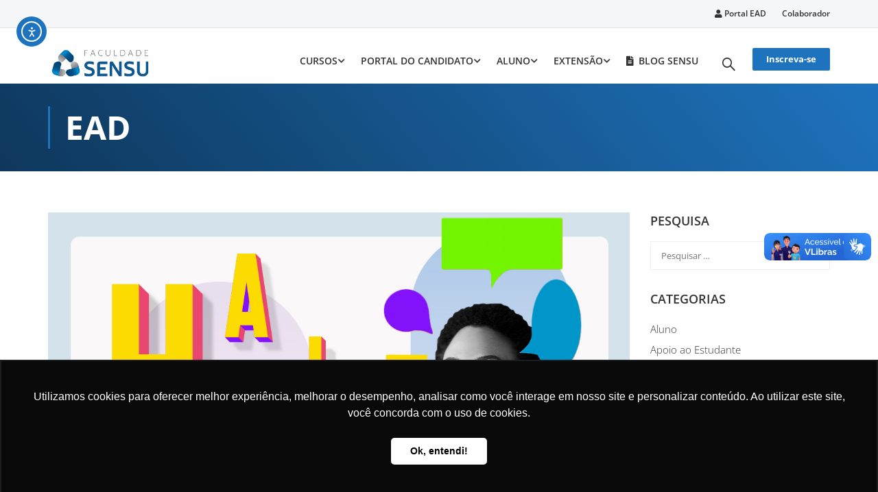

--- FILE ---
content_type: text/html; charset=UTF-8
request_url: https://faculdadesensu.edu.br/category/ead-conteudo/
body_size: 29129
content:
<!DOCTYPE html>
<html itemscope itemtype="http://schema.org/WebPage" lang="pt-BR">
<head>
	<meta name="facebook-domain-verification" content="kzpa6fe93rtp854vkllevlf9jh7qgd" />
    <meta charset="UTF-8">
    <meta name="viewport" content="width=device-width, initial-scale=1">
	<meta name="google-site-verification" content="kBe9GF63NURAQ_HJShGgZmSpPshN8X44Z6TrfZYGXs0" />
    <link rel="profile" href="https://gmpg.org/xfn/11">
    <link rel="pingback" href="https://faculdadesensu.edu.br/xmlrpc.php">
	<meta name='robots' content='index, follow, max-image-preview:large, max-snippet:-1, max-video-preview:-1' />
	<style>img:is([sizes="auto" i], [sizes^="auto," i]) { contain-intrinsic-size: 3000px 1500px }</style>
	
	<!-- This site is optimized with the Yoast SEO Premium plugin v19.3 (Yoast SEO v24.6) - https://yoast.com/wordpress/plugins/seo/ -->
	<title>EAD Archives - Faculdade Sensu</title>
	<link rel="canonical" href="https://faculdadesensu.edu.br/category/ead-conteudo/" />
	<link rel="next" href="https://faculdadesensu.edu.br/category/ead-conteudo/page/2/" />
	<meta property="og:locale" content="pt_BR" />
	<meta property="og:type" content="article" />
	<meta property="og:title" content="Arquivos EAD" />
	<meta property="og:url" content="https://faculdadesensu.edu.br/category/ead-conteudo/" />
	<meta property="og:site_name" content="Faculdade Sensu" />
	<meta name="twitter:card" content="summary_large_image" />
	<script type="application/ld+json" class="yoast-schema-graph">{"@context":"https://schema.org","@graph":[{"@type":"CollectionPage","@id":"https://faculdadesensu.edu.br/category/ead-conteudo/","url":"https://faculdadesensu.edu.br/category/ead-conteudo/","name":"EAD Archives - Faculdade Sensu","isPartOf":{"@id":"https://faculdadesensu.edu.br/#website"},"primaryImageOfPage":{"@id":"https://faculdadesensu.edu.br/category/ead-conteudo/#primaryimage"},"image":{"@id":"https://faculdadesensu.edu.br/category/ead-conteudo/#primaryimage"},"thumbnailUrl":"https://faculdadesensu.edu.br/wp-content/uploads/2024/06/site-copy.jpg","breadcrumb":{"@id":"https://faculdadesensu.edu.br/category/ead-conteudo/#breadcrumb"},"inLanguage":"pt-BR"},{"@type":"ImageObject","inLanguage":"pt-BR","@id":"https://faculdadesensu.edu.br/category/ead-conteudo/#primaryimage","url":"https://faculdadesensu.edu.br/wp-content/uploads/2024/06/site-copy.jpg","contentUrl":"https://faculdadesensu.edu.br/wp-content/uploads/2024/06/site-copy.jpg","width":1200,"height":627},{"@type":"BreadcrumbList","@id":"https://faculdadesensu.edu.br/category/ead-conteudo/#breadcrumb","itemListElement":[{"@type":"ListItem","position":1,"name":"Home","item":"https://faculdadesensu.edu.br/"},{"@type":"ListItem","position":2,"name":"EAD"}]},{"@type":"WebSite","@id":"https://faculdadesensu.edu.br/#website","url":"https://faculdadesensu.edu.br/","name":"Faculdade Sensu","description":"Conhecimento que te transforma","publisher":{"@id":"https://faculdadesensu.edu.br/#organization"},"potentialAction":[{"@type":"SearchAction","target":{"@type":"EntryPoint","urlTemplate":"https://faculdadesensu.edu.br/?s={search_term_string}"},"query-input":{"@type":"PropertyValueSpecification","valueRequired":true,"valueName":"search_term_string"}}],"inLanguage":"pt-BR"},{"@type":"Organization","@id":"https://faculdadesensu.edu.br/#organization","name":"Faculdade Sensu","url":"https://faculdadesensu.edu.br/","logo":{"@type":"ImageObject","inLanguage":"pt-BR","@id":"https://faculdadesensu.edu.br/#/schema/logo/image/","url":"https://faculdadesensu.edu.br/wp-content/uploads/2021/04/logosite.gif","contentUrl":"https://faculdadesensu.edu.br/wp-content/uploads/2021/04/logosite.gif","width":274,"height":100,"caption":"Faculdade Sensu"},"image":{"@id":"https://faculdadesensu.edu.br/#/schema/logo/image/"}}]}</script>
	<!-- / Yoast SEO Premium plugin. -->


<link rel='dns-prefetch' href='//widgetlogic.org' />
<link rel='dns-prefetch' href='//cdn.elementor.com' />
<link rel="alternate" type="application/rss+xml" title="Feed para Faculdade Sensu &raquo;" href="https://faculdadesensu.edu.br/feed/" />
<link rel="alternate" type="application/rss+xml" title="Feed de comentários para Faculdade Sensu &raquo;" href="https://faculdadesensu.edu.br/comments/feed/" />
<link rel="alternate" type="application/rss+xml" title="Feed de categoria para Faculdade Sensu &raquo; EAD" href="https://faculdadesensu.edu.br/category/ead-conteudo/feed/" />
<link rel='stylesheet' id='block-widget-css' href='https://faculdadesensu.edu.br/wp-content/plugins/widget-logic/block_widget/css/widget.css?ver=1724777490' type='text/css' media='all' />
<style id='classic-theme-styles-inline-css' type='text/css'>
/*! This file is auto-generated */
.wp-block-button__link{color:#fff;background-color:#32373c;border-radius:9999px;box-shadow:none;text-decoration:none;padding:calc(.667em + 2px) calc(1.333em + 2px);font-size:1.125em}.wp-block-file__button{background:#32373c;color:#fff;text-decoration:none}
</style>
<style id='global-styles-inline-css' type='text/css'>
:root{--wp--preset--aspect-ratio--square: 1;--wp--preset--aspect-ratio--4-3: 4/3;--wp--preset--aspect-ratio--3-4: 3/4;--wp--preset--aspect-ratio--3-2: 3/2;--wp--preset--aspect-ratio--2-3: 2/3;--wp--preset--aspect-ratio--16-9: 16/9;--wp--preset--aspect-ratio--9-16: 9/16;--wp--preset--color--black: #000000;--wp--preset--color--cyan-bluish-gray: #abb8c3;--wp--preset--color--white: #ffffff;--wp--preset--color--pale-pink: #f78da7;--wp--preset--color--vivid-red: #cf2e2e;--wp--preset--color--luminous-vivid-orange: #ff6900;--wp--preset--color--luminous-vivid-amber: #fcb900;--wp--preset--color--light-green-cyan: #7bdcb5;--wp--preset--color--vivid-green-cyan: #00d084;--wp--preset--color--pale-cyan-blue: #8ed1fc;--wp--preset--color--vivid-cyan-blue: #0693e3;--wp--preset--color--vivid-purple: #9b51e0;--wp--preset--color--primary: #1e73be;--wp--preset--color--title: #333;--wp--preset--color--sub-title: #999;--wp--preset--color--border-input: #ddd;--wp--preset--gradient--vivid-cyan-blue-to-vivid-purple: linear-gradient(135deg,rgba(6,147,227,1) 0%,rgb(155,81,224) 100%);--wp--preset--gradient--light-green-cyan-to-vivid-green-cyan: linear-gradient(135deg,rgb(122,220,180) 0%,rgb(0,208,130) 100%);--wp--preset--gradient--luminous-vivid-amber-to-luminous-vivid-orange: linear-gradient(135deg,rgba(252,185,0,1) 0%,rgba(255,105,0,1) 100%);--wp--preset--gradient--luminous-vivid-orange-to-vivid-red: linear-gradient(135deg,rgba(255,105,0,1) 0%,rgb(207,46,46) 100%);--wp--preset--gradient--very-light-gray-to-cyan-bluish-gray: linear-gradient(135deg,rgb(238,238,238) 0%,rgb(169,184,195) 100%);--wp--preset--gradient--cool-to-warm-spectrum: linear-gradient(135deg,rgb(74,234,220) 0%,rgb(151,120,209) 20%,rgb(207,42,186) 40%,rgb(238,44,130) 60%,rgb(251,105,98) 80%,rgb(254,248,76) 100%);--wp--preset--gradient--blush-light-purple: linear-gradient(135deg,rgb(255,206,236) 0%,rgb(152,150,240) 100%);--wp--preset--gradient--blush-bordeaux: linear-gradient(135deg,rgb(254,205,165) 0%,rgb(254,45,45) 50%,rgb(107,0,62) 100%);--wp--preset--gradient--luminous-dusk: linear-gradient(135deg,rgb(255,203,112) 0%,rgb(199,81,192) 50%,rgb(65,88,208) 100%);--wp--preset--gradient--pale-ocean: linear-gradient(135deg,rgb(255,245,203) 0%,rgb(182,227,212) 50%,rgb(51,167,181) 100%);--wp--preset--gradient--electric-grass: linear-gradient(135deg,rgb(202,248,128) 0%,rgb(113,206,126) 100%);--wp--preset--gradient--midnight: linear-gradient(135deg,rgb(2,3,129) 0%,rgb(40,116,252) 100%);--wp--preset--font-size--small: 13px;--wp--preset--font-size--medium: 20px;--wp--preset--font-size--large: 28px;--wp--preset--font-size--x-large: 42px;--wp--preset--font-size--normal: 15px;--wp--preset--font-size--huge: 36px;--wp--preset--spacing--20: 0.44rem;--wp--preset--spacing--30: 0.67rem;--wp--preset--spacing--40: 1rem;--wp--preset--spacing--50: 1.5rem;--wp--preset--spacing--60: 2.25rem;--wp--preset--spacing--70: 3.38rem;--wp--preset--spacing--80: 5.06rem;--wp--preset--shadow--natural: 6px 6px 9px rgba(0, 0, 0, 0.2);--wp--preset--shadow--deep: 12px 12px 50px rgba(0, 0, 0, 0.4);--wp--preset--shadow--sharp: 6px 6px 0px rgba(0, 0, 0, 0.2);--wp--preset--shadow--outlined: 6px 6px 0px -3px rgba(255, 255, 255, 1), 6px 6px rgba(0, 0, 0, 1);--wp--preset--shadow--crisp: 6px 6px 0px rgba(0, 0, 0, 1);}:where(.is-layout-flex){gap: 0.5em;}:where(.is-layout-grid){gap: 0.5em;}body .is-layout-flex{display: flex;}.is-layout-flex{flex-wrap: wrap;align-items: center;}.is-layout-flex > :is(*, div){margin: 0;}body .is-layout-grid{display: grid;}.is-layout-grid > :is(*, div){margin: 0;}:where(.wp-block-columns.is-layout-flex){gap: 2em;}:where(.wp-block-columns.is-layout-grid){gap: 2em;}:where(.wp-block-post-template.is-layout-flex){gap: 1.25em;}:where(.wp-block-post-template.is-layout-grid){gap: 1.25em;}.has-black-color{color: var(--wp--preset--color--black) !important;}.has-cyan-bluish-gray-color{color: var(--wp--preset--color--cyan-bluish-gray) !important;}.has-white-color{color: var(--wp--preset--color--white) !important;}.has-pale-pink-color{color: var(--wp--preset--color--pale-pink) !important;}.has-vivid-red-color{color: var(--wp--preset--color--vivid-red) !important;}.has-luminous-vivid-orange-color{color: var(--wp--preset--color--luminous-vivid-orange) !important;}.has-luminous-vivid-amber-color{color: var(--wp--preset--color--luminous-vivid-amber) !important;}.has-light-green-cyan-color{color: var(--wp--preset--color--light-green-cyan) !important;}.has-vivid-green-cyan-color{color: var(--wp--preset--color--vivid-green-cyan) !important;}.has-pale-cyan-blue-color{color: var(--wp--preset--color--pale-cyan-blue) !important;}.has-vivid-cyan-blue-color{color: var(--wp--preset--color--vivid-cyan-blue) !important;}.has-vivid-purple-color{color: var(--wp--preset--color--vivid-purple) !important;}.has-black-background-color{background-color: var(--wp--preset--color--black) !important;}.has-cyan-bluish-gray-background-color{background-color: var(--wp--preset--color--cyan-bluish-gray) !important;}.has-white-background-color{background-color: var(--wp--preset--color--white) !important;}.has-pale-pink-background-color{background-color: var(--wp--preset--color--pale-pink) !important;}.has-vivid-red-background-color{background-color: var(--wp--preset--color--vivid-red) !important;}.has-luminous-vivid-orange-background-color{background-color: var(--wp--preset--color--luminous-vivid-orange) !important;}.has-luminous-vivid-amber-background-color{background-color: var(--wp--preset--color--luminous-vivid-amber) !important;}.has-light-green-cyan-background-color{background-color: var(--wp--preset--color--light-green-cyan) !important;}.has-vivid-green-cyan-background-color{background-color: var(--wp--preset--color--vivid-green-cyan) !important;}.has-pale-cyan-blue-background-color{background-color: var(--wp--preset--color--pale-cyan-blue) !important;}.has-vivid-cyan-blue-background-color{background-color: var(--wp--preset--color--vivid-cyan-blue) !important;}.has-vivid-purple-background-color{background-color: var(--wp--preset--color--vivid-purple) !important;}.has-black-border-color{border-color: var(--wp--preset--color--black) !important;}.has-cyan-bluish-gray-border-color{border-color: var(--wp--preset--color--cyan-bluish-gray) !important;}.has-white-border-color{border-color: var(--wp--preset--color--white) !important;}.has-pale-pink-border-color{border-color: var(--wp--preset--color--pale-pink) !important;}.has-vivid-red-border-color{border-color: var(--wp--preset--color--vivid-red) !important;}.has-luminous-vivid-orange-border-color{border-color: var(--wp--preset--color--luminous-vivid-orange) !important;}.has-luminous-vivid-amber-border-color{border-color: var(--wp--preset--color--luminous-vivid-amber) !important;}.has-light-green-cyan-border-color{border-color: var(--wp--preset--color--light-green-cyan) !important;}.has-vivid-green-cyan-border-color{border-color: var(--wp--preset--color--vivid-green-cyan) !important;}.has-pale-cyan-blue-border-color{border-color: var(--wp--preset--color--pale-cyan-blue) !important;}.has-vivid-cyan-blue-border-color{border-color: var(--wp--preset--color--vivid-cyan-blue) !important;}.has-vivid-purple-border-color{border-color: var(--wp--preset--color--vivid-purple) !important;}.has-vivid-cyan-blue-to-vivid-purple-gradient-background{background: var(--wp--preset--gradient--vivid-cyan-blue-to-vivid-purple) !important;}.has-light-green-cyan-to-vivid-green-cyan-gradient-background{background: var(--wp--preset--gradient--light-green-cyan-to-vivid-green-cyan) !important;}.has-luminous-vivid-amber-to-luminous-vivid-orange-gradient-background{background: var(--wp--preset--gradient--luminous-vivid-amber-to-luminous-vivid-orange) !important;}.has-luminous-vivid-orange-to-vivid-red-gradient-background{background: var(--wp--preset--gradient--luminous-vivid-orange-to-vivid-red) !important;}.has-very-light-gray-to-cyan-bluish-gray-gradient-background{background: var(--wp--preset--gradient--very-light-gray-to-cyan-bluish-gray) !important;}.has-cool-to-warm-spectrum-gradient-background{background: var(--wp--preset--gradient--cool-to-warm-spectrum) !important;}.has-blush-light-purple-gradient-background{background: var(--wp--preset--gradient--blush-light-purple) !important;}.has-blush-bordeaux-gradient-background{background: var(--wp--preset--gradient--blush-bordeaux) !important;}.has-luminous-dusk-gradient-background{background: var(--wp--preset--gradient--luminous-dusk) !important;}.has-pale-ocean-gradient-background{background: var(--wp--preset--gradient--pale-ocean) !important;}.has-electric-grass-gradient-background{background: var(--wp--preset--gradient--electric-grass) !important;}.has-midnight-gradient-background{background: var(--wp--preset--gradient--midnight) !important;}.has-small-font-size{font-size: var(--wp--preset--font-size--small) !important;}.has-medium-font-size{font-size: var(--wp--preset--font-size--medium) !important;}.has-large-font-size{font-size: var(--wp--preset--font-size--large) !important;}.has-x-large-font-size{font-size: var(--wp--preset--font-size--x-large) !important;}
:where(.wp-block-post-template.is-layout-flex){gap: 1.25em;}:where(.wp-block-post-template.is-layout-grid){gap: 1.25em;}
:where(.wp-block-columns.is-layout-flex){gap: 2em;}:where(.wp-block-columns.is-layout-grid){gap: 2em;}
:root :where(.wp-block-pullquote){font-size: 1.5em;line-height: 1.6;}
</style>
<link rel='stylesheet' id='contact-form-7-css' href='https://faculdadesensu.edu.br/wp-content/plugins/contact-form-7/includes/css/styles.css?ver=6.0.5' type='text/css' media='all' />
<link rel='stylesheet' id='ea11y-skip-link-css' href='https://faculdadesensu.edu.br/wp-content/plugins/pojo-accessibility/assets//css/skip-link.css?ver=3.0.3' type='text/css' media='all' />
<link rel='stylesheet' id='thim-parent-style-css' href='https://faculdadesensu.edu.br/wp-content/themes/eduma/style.css?ver=5.6.6' type='text/css' media='all' />
<link rel='stylesheet' id='font-awesome-5-all-css' href='https://faculdadesensu.edu.br/wp-content/themes/eduma/assets/css/all.min.css?ver=5.6.6' type='text/css' media='all' />
<link rel='stylesheet' id='font-awesome-4-shim-css' href='https://faculdadesensu.edu.br/wp-content/themes/eduma/assets/css/v4-shims.min.css?ver=5.6.6' type='text/css' media='all' />
<link rel='stylesheet' id='elementor-icons-thim-ekits-fonts-css' href='https://faculdadesensu.edu.br/wp-content/themes/eduma/assets/css/thim-ekits-icons.min.css?ver=5.6.6' type='text/css' media='all' />
<link rel='stylesheet' id='thim-style-css' href='https://faculdadesensu.edu.br/wp-content/themes/eduma-child/style.css?ver=5.6.6' type='text/css' media='all' />
<style id='thim-style-inline-css' type='text/css'>
:root{--thim-body-primary-color:#1e73be;--thim-body-secondary-color:#ffaf21;--thim-button-text-color:#ffffff;--thim-button-hover-color:#ffaf21;--thim-border-color:#eee;--thim-placeholder-color:#999;--top-info-course-background_color:#273044;--top-info-course-text_color:#fff;--thim-footer-font-title-variant:700;--thim-footer-font-title-font-size:14px;--thim-footer-font-title-line-height:40px;--thim-footer-font-title-text-transform:uppercase;--thim-top-heading-title-align:left;--thim-top-heading-title-font-size-desktop:48px;--thim-top-heading-title-font-size-mobile:35px;--thim-top-heading-title-font-text-transform:uppercase;--thim-top-heading-title-font-weight:bold;--thim-top-heading-padding-top:90px;--thim-top-heading-padding-bottom:90px;--thim-top-heading-padding-top-mobile:50px;--thim-top-heading-padding-bottom-mobile:50px;--thim-breacrumb-font-size:1em;--thim-breacrumb-color:#666;--thim-course-price-color:#f24c0a;--thim-width-logo:153px;--thim-bg-color-toolbar:#f6f7f8;--thim-text-color-toolbar:#333333;--thim-link-color-toolbar:#333333;--thim-link-hover-color-toolbar:#1e73be;--thim-toolbar-variant:600;--thim-toolbar-font-size:12px;--thim-toolbar-line-height:30px;--thim-toolbar-text-transform:none;--thim-toolbar-border-type:dashed;--thim-toolbar-border-size:1px;--thim-link-color-toolbar-border-button:#ddd;--thim-bg-main-menu-color:#ffffff;--thim-main-menu-variant:600;--thim-main-menu-font-size:14px;--thim-main-menu-line-height:1.3em;--thim-main-menu-text-transform:uppercase;--thim-main-menu-font-weight:600;--thim-main-menu-text-color:#333333;--thim_main_menu_text_color_rgb:51,51,51;--thim-main-menu-text-hover-color:#333333;--thim-sticky-bg-main-menu-color:#fff;--thim-sticky-main-menu-text-color:#333;--thim_sticky_main_menu_text_color_rgb:51,3,;--thim-sticky-main-menu-text-hover-color:#333;--thim-sub-menu-bg-color:#ffffff;--thim-sub-menu-border-color:rgba(43,43,43,0);--thim-sub-menu-text-color:#999999;--thim-sub-menu-text-color-hover:#333333;--thim-bg-mobile-menu-color:#232323;--thim-mobile-menu-text-color:#777;--thim_mobile_menu_text_color_rgb:119,7,;--thim-mobile-menu-text-hover-color:#fff;--thim-bg-switch-layout-style:#f5f5f5;--thim-padding-switch-layout-style:10px;--thim-font-body-font-family:Open Sans;--thim-font-body-variant:300;--thim-font-body-font-size:15px;--thim-font-body-line-height:1.7em;--thim-font-body-color:#666666;--thim-font-title-font-family:Open Sans;--thim-font-title-color:#333333;--thim-font-title-variant:700;--thim-font-h1-font-size:36px;--thim-font-h1-line-height:1.6em;--thim-font-h1-text-transform:none;--thim-font-h2-font-size:28px;--thim-font-h2-line-height:1.6em;--thim-font-h2-text-transform:none;--thim-font-h3-font-size:24px;--thim-font-h3-line-height:1.6em;--thim-font-h3-text-transform:none;--thim-font-h4-font-size:18px;--thim-font-h4-line-height:1.6em;--thim-font-h4-text-transform:none;--thim-font-h4-variant:600;--thim-font-h5-font-size:16px;--thim-font-h5-line-height:1.6em;--thim-font-h5-text-transform:none;--thim-font-h5-variant:600;--thim-font-h6-font-size:16px;--thim-font-h6-line-height:1.4em;--thim-font-h6-text-transform:none;--thim-font-h6-variant:600;--thim-font-title-sidebar-font-size:18px;--thim-font-title-sidebar-line-height:1.4em;--thim-font-title-sidebar-text-transform:uppercase;--thim-font-button-variant:regular;--thim-font-button-font-size:13px;--thim-font-button-line-height:1.6em;--thim-font-button-text-transform:uppercase;--thim-preload-style-background:#ffffff;--thim-preload-style-color:#1e73be;--thim-footer-bg-color:#1e73be;--thim-footer-color-title:#fff;--thim-footer-color-text:rgba(255,255,255,0.55);--thim-footer-color-link:#ffffff;--thim-footer-color-hover:#23527c;--thim-padding-content-pdtop-desktop:60px;--thim-padding-content-pdbottom-desktop:60px;--thim-padding-content-pdtop-mobile:40px;--thim-padding-content-pdbottom-mobile:40px;--thim-copyright-bg-color:#1e73be;--thim-copyright-text-color:rgba(255,255,255,0.42);--thim-copyright-border-color:rgba(255,255,255,0.14);--thim-bg-pattern:url("https://faculdadesensu.edu.br/wp-content/themes/eduma/images/patterns/pattern1.png");--thim-bg-repeat:no-repeat;--thim-bg-position:center center;--thim-bg-attachment:inherit;--thim-bg-size:inherit;--thim-footer-bg-repeat:no-repeat;--thim-footer-bg-position:bottom;--thim-footer-bg-size:inherit;--thim-footer-bg-attachment:inherit;--thim-body-bg-color:#fff;--nav-mobile-color-background:#ffffff;--nav-mobile-color-text:#333;--nav-mobile-color-hover:#ffb606;}
/** CSS preloading */
.cssload-loader-style-1{margin:auto;width:62px;height:62px;border-radius:50%;-o-border-radius:50%;-ms-border-radius:50%;-webkit-border-radius:50%;-moz-border-radius:50%;perspective:780px}.cssload-loader-style-1 .cssload-inner{position:absolute;width:100%;height:100%;box-sizing:border-box;-o-box-sizing:border-box;-ms-box-sizing:border-box;-webkit-box-sizing:border-box;-moz-box-sizing:border-box;border-radius:50%;-o-border-radius:50%;-ms-border-radius:50%;-webkit-border-radius:50%;-moz-border-radius:50%}.cssload-loader-style-1 .cssload-inner.cssload-one{left:0;top:0;animation:cssload-rotate-one 1.15s linear infinite;-o-animation:cssload-rotate-one 1.15s linear infinite;-ms-animation:cssload-rotate-one 1.15s linear infinite;-webkit-animation:cssload-rotate-one 1.15s linear infinite;-moz-animation:cssload-rotate-one 1.15s linear infinite;border-bottom:3px solid rgb(0,0,0);border-bottom-color:var(--thim-preload-style-color,#ffb606)}.cssload-loader-style-1 .cssload-inner.cssload-two{right:0;top:0;animation:cssload-rotate-two 1.15s linear infinite;-o-animation:cssload-rotate-two 1.15s linear infinite;-ms-animation:cssload-rotate-two 1.15s linear infinite;-webkit-animation:cssload-rotate-two 1.15s linear infinite;-moz-animation:cssload-rotate-two 1.15s linear infinite;border-right:3px solid rgb(0,0,0);border-right-color:var(--thim-preload-style-color,#ffb606)}.cssload-loader-style-1 .cssload-inner.cssload-three{right:0;bottom:0;animation:cssload-rotate-three 1.15s linear infinite;-o-animation:cssload-rotate-three 1.15s linear infinite;-ms-animation:cssload-rotate-three 1.15s linear infinite;-webkit-animation:cssload-rotate-three 1.15s linear infinite;-moz-animation:cssload-rotate-three 1.15s linear infinite;border-top:3px solid rgb(0,0,0);border-top-color:var(--thim-preload-style-color,#ffb606)}@keyframes cssload-rotate-one{0%{transform:rotateX(35deg) rotateY(-45deg) rotateZ(0deg)}100%{transform:rotateX(35deg) rotateY(-45deg) rotateZ(360deg)}}@-o-keyframes cssload-rotate-one{0%{-o-transform:rotateX(35deg) rotateY(-45deg) rotateZ(0deg)}100%{-o-transform:rotateX(35deg) rotateY(-45deg) rotateZ(360deg)}}@-ms-keyframes cssload-rotate-one{0%{-ms-transform:rotateX(35deg) rotateY(-45deg) rotateZ(0deg)}100%{-ms-transform:rotateX(35deg) rotateY(-45deg) rotateZ(360deg)}}@-webkit-keyframes cssload-rotate-one{0%{-webkit-transform:rotateX(35deg) rotateY(-45deg) rotateZ(0deg)}100%{-webkit-transform:rotateX(35deg) rotateY(-45deg) rotateZ(360deg)}}@-moz-keyframes cssload-rotate-one{0%{-moz-transform:rotateX(35deg) rotateY(-45deg) rotateZ(0deg)}100%{-moz-transform:rotateX(35deg) rotateY(-45deg) rotateZ(360deg)}}@keyframes cssload-rotate-two{0%{transform:rotateX(50deg) rotateY(10deg) rotateZ(0deg)}100%{transform:rotateX(50deg) rotateY(10deg) rotateZ(360deg)}}@-o-keyframes cssload-rotate-two{0%{-o-transform:rotateX(50deg) rotateY(10deg) rotateZ(0deg)}100%{-o-transform:rotateX(50deg) rotateY(10deg) rotateZ(360deg)}}@-ms-keyframes cssload-rotate-two{0%{-ms-transform:rotateX(50deg) rotateY(10deg) rotateZ(0deg)}100%{-ms-transform:rotateX(50deg) rotateY(10deg) rotateZ(360deg)}}@-webkit-keyframes cssload-rotate-two{0%{-webkit-transform:rotateX(50deg) rotateY(10deg) rotateZ(0deg)}100%{-webkit-transform:rotateX(50deg) rotateY(10deg) rotateZ(360deg)}}@-moz-keyframes cssload-rotate-two{0%{-moz-transform:rotateX(50deg) rotateY(10deg) rotateZ(0deg)}100%{-moz-transform:rotateX(50deg) rotateY(10deg) rotateZ(360deg)}}@keyframes cssload-rotate-three{0%{transform:rotateX(35deg) rotateY(55deg) rotateZ(0deg)}100%{transform:rotateX(35deg) rotateY(55deg) rotateZ(360deg)}}@-o-keyframes cssload-rotate-three{0%{-o-transform:rotateX(35deg) rotateY(55deg) rotateZ(0deg)}100%{-o-transform:rotateX(35deg) rotateY(55deg) rotateZ(360deg)}}@-ms-keyframes cssload-rotate-three{0%{-ms-transform:rotateX(35deg) rotateY(55deg) rotateZ(0deg)}100%{-ms-transform:rotateX(35deg) rotateY(55deg) rotateZ(360deg)}}@-webkit-keyframes cssload-rotate-three{0%{-webkit-transform:rotateX(35deg) rotateY(55deg) rotateZ(0deg)}100%{-webkit-transform:rotateX(35deg) rotateY(55deg) rotateZ(360deg)}}@-moz-keyframes cssload-rotate-three{0%{-moz-transform:rotateX(35deg) rotateY(55deg) rotateZ(0deg)}100%{-moz-transform:rotateX(35deg) rotateY(55deg) rotateZ(360deg)}}.cssload-loader-style-2{position:absolute;top:50%;transform:translate(0,-50%);display:block;margin:0 auto;width:60px;height:60px;border:7px solid var(--thim-preload-style-color,#ffb606);animation:cssload-loader 2.3s infinite ease;-o-animation:cssload-loader 2.3s infinite ease;-ms-animation:cssload-loader 2.3s infinite ease;-webkit-animation:cssload-loader 2.3s infinite ease;-moz-animation:cssload-loader 2.3s infinite ease}.cssload-loader-style-2 .cssload-loader-inner{vertical-align:top;display:inline-block;width:100%;background-color:var(--thim-preload-style-color,#ffb606);animation:cssload-loader-inner 2.3s infinite ease-in;-o-animation:cssload-loader-inner 2.3s infinite ease-in;-ms-animation:cssload-loader-inner 2.3s infinite ease-in;-webkit-animation:cssload-loader-inner 2.3s infinite ease-in;-moz-animation:cssload-loader-inner 2.3s infinite ease-in}@keyframes cssload-loader{0%{transform:rotate(0deg)}25%{transform:rotate(180deg)}50%{transform:rotate(180deg)}75%{transform:rotate(360deg)}100%{transform:rotate(360deg)}}@-o-keyframes cssload-loader{0%{transform:rotate(0deg)}25%{transform:rotate(180deg)}50%{transform:rotate(180deg)}75%{transform:rotate(360deg)}100%{transform:rotate(360deg)}}@-ms-keyframes cssload-loader{0%{transform:rotate(0deg)}25%{transform:rotate(180deg)}50%{transform:rotate(180deg)}75%{transform:rotate(360deg)}100%{transform:rotate(360deg)}}@-webkit-keyframes cssload-loader{0%{transform:rotate(0deg)}25%{transform:rotate(180deg)}50%{transform:rotate(180deg)}75%{transform:rotate(360deg)}100%{transform:rotate(360deg)}}@-moz-keyframes cssload-loader{0%{transform:rotate(0deg)}25%{transform:rotate(180deg)}50%{transform:rotate(180deg)}75%{transform:rotate(360deg)}100%{transform:rotate(360deg)}}@keyframes cssload-loader-inner{0%{height:0%}25%{height:0%}50%{height:100%}75%{height:100%}100%{height:0%}}@-o-keyframes cssload-loader-inner{0%{height:0%}25%{height:0%}50%{height:100%}75%{height:100%}100%{height:0%}}@-ms-keyframes cssload-loader-inner{0%{height:0%}25%{height:0%}50%{height:100%}75%{height:100%}100%{height:0%}}@-webkit-keyframes cssload-loader-inner{0%{height:0%}25%{height:0%}50%{height:100%}75%{height:100%}100%{height:0%}}@-moz-keyframes cssload-loader-inner{0%{height:0%}25%{height:0%}50%{height:100%}75%{height:100%}100%{height:0%}}.sk-folding-cube{top:50%;left:50%;margin-left:-25px;margin-top:-25px;width:50px;height:50px;position:absolute;-webkit-transform:rotateZ(45deg);transform:rotateZ(45deg)}.sk-folding-cube .sk-cube{float:left;width:50%;height:50%;position:relative;-webkit-transform:scale(1.1);-ms-transform:scale(1.1);transform:scale(1.1)}.sk-folding-cube .sk-cube:before{content:"";position:absolute;top:0;left:0;width:100%;height:100%;-webkit-animation:sk-foldCubeAngle 2.4s infinite linear both;animation:sk-foldCubeAngle 2.4s infinite linear both;-webkit-transform-origin:100% 100%;-ms-transform-origin:100% 100%;transform-origin:100% 100%;background-color:var(--thim-preload-style-color,#ffb606)}.sk-folding-cube .sk-cube2{-webkit-transform:scale(1.1) rotateZ(90deg);transform:scale(1.1) rotateZ(90deg)}.sk-folding-cube .sk-cube3{-webkit-transform:scale(1.1) rotateZ(180deg);transform:scale(1.1) rotateZ(180deg)}.sk-folding-cube .sk-cube4{-webkit-transform:scale(1.1) rotateZ(270deg);transform:scale(1.1) rotateZ(270deg)}.sk-folding-cube .sk-cube2:before{-webkit-animation-delay:0.3s;animation-delay:0.3s}.sk-folding-cube .sk-cube3:before{-webkit-animation-delay:0.6s;animation-delay:0.6s}.sk-folding-cube .sk-cube4:before{-webkit-animation-delay:0.9s;animation-delay:0.9s}@-webkit-keyframes sk-foldCubeAngle{0%,10%{-webkit-transform:perspective(140px) rotateX(-180deg);transform:perspective(140px) rotateX(-180deg);opacity:0}25%,75%{-webkit-transform:perspective(140px) rotateX(0deg);transform:perspective(140px) rotateX(0deg);opacity:1}90%,100%{-webkit-transform:perspective(140px) rotateY(180deg);transform:perspective(140px) rotateY(180deg);opacity:0}}@keyframes sk-foldCubeAngle{0%,10%{-webkit-transform:perspective(140px) rotateX(-180deg);transform:perspective(140px) rotateX(-180deg);opacity:0}25%,75%{-webkit-transform:perspective(140px) rotateX(0deg);transform:perspective(140px) rotateX(0deg);opacity:1}90%,100%{-webkit-transform:perspective(140px) rotateY(180deg);transform:perspective(140px) rotateY(180deg);opacity:0}}.sk-wave{margin:40px auto;width:50px;height:40px;text-align:center;font-size:10px;position:absolute;top:50%;transform:translate(0,-50%)}.sk-wave .sk-rect{background-color:var(--thim-preload-style-color,#ffb606);height:100%;width:6px;display:inline-block;animation:sk-waveStretchDelay 1.2s infinite ease-in-out}.sk-wave .sk-rect1{animation-delay:-1.2s}.sk-wave .sk-rect2{animation-delay:-1.1s}.sk-wave .sk-rect3{animation-delay:-1s}.sk-wave .sk-rect4{animation-delay:-0.9s}.sk-wave .sk-rect5{animation-delay:-0.8s}@keyframes sk-waveStretchDelay{0%,40%,100%{transform:scaleY(0.4)}20%{transform:scaleY(1)}}.sk-rotating-plane{width:40px;height:40px;background-color:var(--thim-preload-style-color,#ffb606);margin:40px auto;animation:sk-rotatePlane 1.2s infinite ease-in-out;position:absolute;top:50%;transform:translate(0,-50%)}@keyframes sk-rotatePlane{0%{transform:perspective(120px) rotateX(0deg) rotateY(0deg)}50%{transform:perspective(120px) rotateX(-180.1deg) rotateY(0deg)}100%{transform:perspective(120px) rotateX(-180deg) rotateY(-179.9deg)}}.sk-double-bounce{width:40px;height:40px;margin:40px auto;position:absolute;top:50%;transform:translate(0,-50%)}.sk-double-bounce .sk-child{width:100%;height:100%;border-radius:50%;background-color:var(--thim-preload-style-color,#ffb606);opacity:0.6;position:absolute;top:0;left:0;animation:sk-doubleBounce 2s infinite ease-in-out}.sk-double-bounce .sk-double-bounce2{animation-delay:-1s}@keyframes sk-doubleBounce{0%,100%{transform:scale(0)}50%{transform:scale(1)}}.sk-wandering-cubes{margin:40px auto;width:40px;height:40px;position:absolute;top:50%;transform:translate(0,-50%)}.sk-wandering-cubes .sk-cube{background-color:var(--thim-preload-style-color,#ffb606);width:10px;height:10px;position:absolute;top:0;left:0;animation:sk-wanderingCube 1.8s ease-in-out -1.8s infinite both}.sk-wandering-cubes .sk-cube2{animation-delay:-0.9s}@keyframes sk-wanderingCube{0%{transform:rotate(0deg)}25%{transform:translateX(30px) rotate(-90deg) scale(0.5)}50%{transform:translateX(30px) translateY(30px) rotate(-179deg)}50.1%{transform:translateX(30px) translateY(30px) rotate(-180deg)}75%{transform:translateX(0) translateY(30px) rotate(-270deg) scale(0.5)}100%{transform:rotate(-360deg)}}.sk-spinner-pulse{width:40px;height:40px;margin:40px auto;background-color:var(--thim-preload-style-color,#ffb606);border-radius:100%;animation:sk-pulseScaleOut 1s infinite ease-in-out;position:absolute;top:50%;transform:translate(0,-50%)}@keyframes sk-pulseScaleOut{0%{transform:scale(0)}100%{transform:scale(1);opacity:0}}.sk-chasing-dots{margin:40px auto;width:40px;height:40px;position:absolute;top:50%;transform:translate(0,-50%);text-align:center;animation:sk-chasingDotsRotate 2s infinite linear}.sk-chasing-dots .sk-child{width:60%;height:60%;display:inline-block;position:absolute;top:0;background-color:var(--thim-preload-style-color,#ffb606);border-radius:100%;animation:sk-chasingDotsBounce 2s infinite ease-in-out}.sk-chasing-dots .sk-dot2{top:auto;bottom:0;animation-delay:-1s}@keyframes sk-chasingDotsRotate{100%{transform:rotate(360deg)}}@keyframes sk-chasingDotsBounce{0%,100%{transform:scale(0)}50%{transform:scale(1)}}.sk-three-bounce{margin:40px auto;width:80px;text-align:center;position:absolute;top:50%;transform:translate(0,-50%)}.sk-three-bounce .sk-child{width:20px;height:20px;background-color:var(--thim-preload-style-color,#ffb606);border-radius:100%;display:inline-block;animation:sk-three-bounce 1.4s ease-in-out 0s infinite both}.sk-three-bounce .sk-bounce1{animation-delay:-0.32s}.sk-three-bounce .sk-bounce2{animation-delay:-0.16s}@keyframes sk-three-bounce{0%,80%,100%{transform:scale(0)}40%{transform:scale(1)}}.sk-cube-grid{width:40px;height:40px;margin:40px auto;position:absolute;top:50%;transform:translate(0,-50%)}.sk-cube-grid .sk-cube{width:33.33%;height:33.33%;background-color:var(--thim-preload-style-color,#ffb606);float:left;animation:sk-cubeGridScaleDelay 1.3s infinite ease-in-out}.sk-cube-grid .sk-cube1{animation-delay:0.2s}.sk-cube-grid .sk-cube2{animation-delay:0.3s}.sk-cube-grid .sk-cube3{animation-delay:0.4s}.sk-cube-grid .sk-cube4{animation-delay:0.1s}.sk-cube-grid .sk-cube5{animation-delay:0.2s}.sk-cube-grid .sk-cube6{animation-delay:0.3s}.sk-cube-grid .sk-cube7{animation-delay:0s}.sk-cube-grid .sk-cube8{animation-delay:0.1s}.sk-cube-grid .sk-cube9{animation-delay:0.2s}@keyframes sk-cubeGridScaleDelay{0%,70%,100%{transform:scale3D(1,1,1)}35%{transform:scale3D(0,0,1)}}div#preload{margin:auto;position:fixed;width:100%;height:100%;background-color:var(--thim-preload-style-background);z-index:9999999;display:flex;align-content:center;justify-content:center}div#preload>img{position:absolute;top:50%;left:50%;-webkit-transform:translate(-50%,-50%);-moz-transform:translate(-50%,-50%);-ms-transform:translate(-50%,-50%);-o-transform:translate(-50%,-50%)}.thim-loading-container{position:absolute;z-index:999999;width:100%;height:100%;top:0;left:0;right:0;bottom:0;background:#fff}.cssload-container{display:block;width:97px;top:50%;margin-top:-10px;position:absolute;left:50%;margin-left:-48px}.cssload-loading i{width:19px;height:19px;display:inline-block;border-radius:50%;background:var(--thim-body-primary-color,#ffb606)}.cssload-loading i:first-child{opacity:0;animation:cssload-loading-ani2 0.58s linear infinite;-o-animation:cssload-loading-ani2 0.58s linear infinite;-ms-animation:cssload-loading-ani2 0.58s linear infinite;-webkit-animation:cssload-loading-ani2 0.58s linear infinite;-moz-animation:cssload-loading-ani2 0.58s linear infinite;transform:translate(-19px);-o-transform:translate(-19px);-ms-transform:translate(-19px);-webkit-transform:translate(-19px);-moz-transform:translate(-19px)}.cssload-loading i:nth-child(2),.cssload-loading i:nth-child(3){animation:cssload-loading-ani3 0.58s linear infinite;-o-animation:cssload-loading-ani3 0.58s linear infinite;-ms-animation:cssload-loading-ani3 0.58s linear infinite;-webkit-animation:cssload-loading-ani3 0.58s linear infinite;-moz-animation:cssload-loading-ani3 0.58s linear infinite}.cssload-loading i:last-child{animation:cssload-loading-ani1 0.58s linear infinite;-o-animation:cssload-loading-ani1 0.58s linear infinite;-ms-animation:cssload-loading-ani1 0.58s linear infinite;-webkit-animation:cssload-loading-ani1 0.58s linear infinite;-moz-animation:cssload-loading-ani1 0.58s linear infinite}@keyframes cssload-loading-ani1{100%{transform:translate(39px);opacity:0}}@-o-keyframes cssload-loading-ani1{100%{-o-transform:translate(39px);opacity:0}}@-ms-keyframes cssload-loading-ani1{100%{-ms-transform:translate(39px);opacity:0}}@-webkit-keyframes cssload-loading-ani1{100%{-webkit-transform:translate(39px);opacity:0}}@-moz-keyframes cssload-loading-ani1{100%{-moz-transform:translate(39px);opacity:0}}@keyframes cssload-loading-ani2{100%{transform:translate(19px);opacity:1}}@-o-keyframes cssload-loading-ani2{100%{-o-transform:translate(19px);opacity:1}}@-ms-keyframes cssload-loading-ani2{100%{-ms-transform:translate(19px);opacity:1}}@-webkit-keyframes cssload-loading-ani2{100%{-webkit-transform:translate(19px);opacity:1}}@-moz-keyframes cssload-loading-ani2{100%{-moz-transform:translate(19px);opacity:1}}@keyframes cssload-loading-ani3{100%{transform:translate(19px)}}@-o-keyframes cssload-loading-ani3{100%{-o-transform:translate(19px)}}@-ms-keyframes cssload-loading-ani3{100%{-ms-transform:translate(19px)}}@-webkit-keyframes cssload-loading-ani3{100%{-webkit-transform:translate(19px)}}@-moz-keyframes cssload-loading-ani3{100%{-moz-transform:translate(19px)}}.thim-loading{position:absolute;right:0;bottom:0;top:50%;left:50%;border-bottom:2px solid #e4e4e4;border-left:2px solid #e4e4e4;border-right:2px solid #000;border-top:2px solid #000;border-radius:100%;height:60px;width:60px;margin-left:-30px;margin-top:-30px;-webkit-animation:spin 0.6s infinite linear;-moz-animation:spin 0.6s infinite linear;-ms-animation:spin 0.6s infinite linear;-o-animation:spin 0.6s infinite linear;animation:spin 0.6s infinite linear}@keyframes spin{from{-webkit-transform:rotate(0deg);-moz-transform:rotate(0deg);-o-transform:rotate(0deg);-ms-transform:rotate(0deg);transform:rotate(0deg)}to{-webkit-transform:rotate(359deg);-moz-transform:rotate(359deg);-o-transform:rotate(359deg);-ms-transform:rotate(359deg);transform:rotate(359deg)}}@-moz-keyframes spin{from{-moz-transform:rotate(0deg);transform:rotate(0deg)}to{-moz-transform:rotate(359deg);transform:rotate(359deg)}}@-webkit-keyframes spin{from{-webkit-transform:rotate(0deg);transform:rotate(0deg)}to{-webkit-transform:rotate(359deg);transform:rotate(359deg)}}@-ms-keyframes spin{from{-ms-transform:rotate(0deg);transform:rotate(0deg)}to{-ms-transform:rotate(359deg);transform:rotate(359deg)}}@-o-keyframes spin{from{-o-transform:rotate(0deg);transform:rotate(0deg)}to{-o-transform:rotate(359deg);transform:rotate(359deg)}}
/** CSS Blog */
body .page-content-inner .no-results.not-found .page-header{margin:0 0 9px 0}body .page-content-inner .control-panel{padding-bottom:30px;margin-bottom:30px;text-align:right}body .page-content-inner .control-panel .control-btn>a{margin-right:30px}body .page-content-inner .control-panel .control-btn>a>span{margin-right:10px}body .page-content-inner .control-panel .control-btn>a>span:last-child{margin-right:0}body .page-content-inner .control-panel .control-btn>a:last-child{margin-right:0}body .page-content-inner.scroll .loop-pagination{display:none}body .blog-content .desc_cat{margin-top:-15px;margin-bottom:35px}body .blog-content article:after{content:"";clear:both;display:block}body .blog-content article .content-inner{display:inline-block;width:100%;padding-bottom:40px}body .blog-content article:last-child .content-inner{padding-bottom:0}article .related-archive .post-formats-wrapper img{width:100%}.blog-default article .content-inner .entry-header{display:grid;grid-template-columns:auto 1fr}article .entry-summary{clear:both}article .readmore{margin-top:20px}article .readmore a{display:inline-block;padding:11px 25px;border:0;line-height:var(--thim-font-button-line-height);font-weight:var(--thim-font-button-variant,"regular");font-size:var(--thim-font-button-font-size);text-transform:var(--thim-font-button-text-transform);border-radius:var(--thim-border-radius-button,0);color:var(--thim-button-text-color);background-color:var(--thim-body-primary-color,#ffb606)}article .readmore a:hover{color:var(--thim-button-text-color);background-color:var(--thim-button-hover-color)}.blog-switch-layout .post-index{display:inline-block;line-height:34px;font-size:13px;color:#999}.blog-switch-layout article{padding-left:15px;padding-right:15px}.blog-switch-layout article .entry-header .entry-contain{width:100%;float:none;padding-left:0}.blog-switch-layout article .entry-header .entry-contain:before{display:none}.blog-switch-layout.blog-list article{float:none;overflow:hidden;clear:both;border-bottom:1px solid var(--thim-border-color,#eee);padding:40px 0;margin:0 15px;width:auto}.blog-switch-layout.blog-list article .date-meta{display:none}.blog-switch-layout.blog-list article:first-child{padding-top:0}.blog-switch-layout.blog-list article .content-inner{padding:0;display:block}.blog-switch-layout.blog-list article .content-inner .post-formats-wrapper{margin:0;margin-right:30px}.blog-switch-layout.blog-list article .entry-content>.author,.blog-switch-layout.blog-list article .entry-grid-meta{display:none}.blog-switch-layout.blog-list article .post-formats-wrapper{width:270px;float:left}.blog-switch-layout.blog-list article .entry-content{float:right;width:calc(100% - 300px);width:-webkit-calc(100% - 300px);width:-moz-calc(100% - 300px)}.blog-switch-layout.blog-list article .entry-content .entry-summary{clear:inherit}.blog-switch-layout.blog-list article.format-standard:not(.has-post-thumbnail) .entry-content{float:none;width:100%}.blog-switch-layout.blog-list article.format-audio .post-formats-wrapper,.blog-switch-layout.blog-list article.format-video .post-formats-wrapper{position:relative;min-height:270px}.blog-switch-layout.blog-list article.format-audio .post-formats-wrapper iframe,.blog-switch-layout.blog-list article.format-video .post-formats-wrapper iframe{position:absolute;top:0;left:0;width:100%;height:100%}.blog-switch-layout.blog-grid article{border:1px solid var(--thim-border-color,#eee);margin-bottom:30px;margin-left:15px;margin-right:15px;padding:0}.blog-switch-layout.blog-grid article.blog-grid-2{float:left;width:calc(50% - 30px);width:-webkit-calc(50% - 30px);width:-moz-calc(50% - 30px)}.blog-switch-layout.blog-grid article.blog-grid-2:nth-child(2n+1){clear:both}.blog-switch-layout.blog-grid article.blog-grid-3{float:left;width:calc(33.33% - 30px);width:-webkit-calc(33.33% - 30px);width:-moz-calc(33.33% - 30px)}.blog-switch-layout.blog-grid article.blog-grid-3:nth-child(3n+1){clear:both}.blog-switch-layout.blog-grid article.blog-grid-4{float:left;width:calc(25% - 30px);width:-webkit-calc(25% - 30px);width:-moz-calc(25% - 30px)}.blog-switch-layout.blog-grid article.blog-grid-4:nth-child(4n+1){clear:both}.blog-switch-layout.blog-grid article .entry-title{font-size:16px;font-weight:700;line-height:25px;margin:11px 0 22px;height:50px;display:block;display:-webkit-box;-webkit-line-clamp:2;-webkit-box-orient:vertical;overflow:hidden;text-overflow:ellipsis;text-transform:none;text-align:center}.blog-switch-layout.blog-grid article .post-formats-wrapper{margin:0}.blog-switch-layout.blog-grid article .entry-meta,.blog-switch-layout.blog-grid article .readmore,.blog-switch-layout.blog-grid article .entry-summary{display:none}.blog-switch-layout.blog-grid article .entry-content{padding:0 20px;margin:0;border:0}.blog-switch-layout.blog-grid article .content-inner{padding:0}.blog-switch-layout.blog-grid article .entry-header{margin-bottom:0}.blog-switch-layout.blog-grid article .author{text-align:center}.blog-switch-layout.blog-grid article .author img{margin-top:-28px;border-radius:50%;border:2px solid #fff;position:relative;z-index:3}.blog-switch-layout.blog-grid article .author .author_name{font-size:13px;font-weight:400;text-transform:capitalize;margin-top:7px;display:block}.blog-switch-layout.blog-grid article .author .author_name a{color:var(--thim-font-body-color)}.blog-switch-layout.blog-grid article .author .author_name a:hover{text-decoration:underline}.blog-switch-layout.blog-grid article .entry-grid-meta{overflow:hidden;position:relative;padding:14px 0 10px;line-height:30px;display:block;margin:0}.blog-switch-layout.blog-grid article .entry-grid-meta:before{content:"";width:30px;height:3px;position:absolute;top:0;left:0;right:0;margin:auto;background-color:var(--thim-body-primary-color,#ffb606);z-index:10}.blog-switch-layout.blog-grid article .entry-grid-meta:after{content:"";position:absolute;left:0;right:0;top:1px;height:1px;width:100%;background:var(--thim-border-color,#eee)}.blog-switch-layout.blog-grid article .entry-grid-meta>div{font-size:14px;color:#ccc;line-height:30px;font-weight:400;text-transform:none;display:inline-block}.blog-switch-layout.blog-grid article .entry-grid-meta>div.comments{float:right}.blog-switch-layout.blog-grid article .entry-grid-meta>div i{display:inline-block;margin-right:4px;line-height:30px;font-size:13px;vertical-align:top}.blog-switch-layout.blog-grid article.has-post-thumbnail .entry-content{border-top:0}.blog-switch-layout.blog-grid article.format-audio .post-formats-wrapper,.blog-switch-layout.blog-grid article.format-video .post-formats-wrapper{position:relative;min-height:138px;width:100%}.blog-switch-layout.blog-grid article.format-audio .post-formats-wrapper iframe,.blog-switch-layout.blog-grid article.format-video .post-formats-wrapper iframe{position:absolute;top:0;left:0;width:100%;height:100%}.blog-switch-layout.blog-grid article.format-gallery .post-formats-wrapper{position:relative;min-height:28px}.blog-switch-layout.blog-grid article.format-standard:not(.has-post-thumbnail) .author img{margin-top:20px}.related-archive{padding-top:30px}.related-archive .flexslider{overflow:hidden}.related-archive .archived-posts{margin-left:-15px;margin-right:-15px}.related-archive .archived-posts .category-posts img{border-radius:var(--thim-border-radius-item,0)}.related-archive .archived-posts .category-posts img:hover{opacity:0.8}.related-archive .archived-posts .rel-post-text h5 a:hover{color:var(--thim-body-primary-color,#ffb606)}.related-archive .archived-posts .owl-carousel .owl-item .post{padding-right:15px;padding-left:15px}.related-archive .archived-posts .owl-carousel .owl-item .post h5{margin-bottom:8px;margin-top:16px}.related-archive .archived-posts .owl-carousel .owl-item .post .date{font-size:var(--thim-font-body-small,14px)}.related-archive .single-title{margin:0 0 30px 0;position:relative}.related-archive ul.archived-posts{margin:0 -10px}.related-archive ul.archived-posts li{list-style:none}.related-archive ul.archived-posts>li{float:left;padding:0 10px;margin-bottom:20px;width:33.333%}.related-archive ul.archived-posts>li.format-video .post-formats-wrapper{position:relative;padding-bottom:56.25%;padding-top:25px;height:0}.related-archive ul.archived-posts>li.format-video .post-formats-wrapper iframe{position:absolute;top:0;left:0;width:100%;height:100%}.related-archive ul.archived-posts>li .post-formats-wrapper{margin-bottom:6px !important}.related-archive ul.archived-posts>li h5{margin:0;line-height:34px}.related-archive ul.archived-posts>li h5 a{width:100%;display:block;overflow:hidden;text-overflow:ellipsis;white-space:nowrap;color:var(--thim-font-title-color)}.related-archive ul.archived-posts>li h5 a:hover{color:var(--thim-body-primary-color,#ffb606)}.related-archive ul.archived-posts .date{color:#ccc;font-size:12px;font-weight:700}.related-archive ul.archived-posts:after{clear:both;content:"";display:table}.single article .entry-header .entry-title{margin-bottom:20px;margin-top:0;font-size:var(--thim-font-h2-font-size)}.entry-navigation-post{border:1px solid var(--thim-border-color,#eee);margin-top:30px;overflow:hidden;position:relative;border-radius:var(--thim-border-radius-item,0);display:flex}.entry-navigation-post:before{position:absolute;content:"";width:1px;height:100%;top:0;bottom:0;left:50%;background:var(--thim-border-color,#eee)}.entry-navigation-post .prev-post,.entry-navigation-post .next-post{width:50%;padding:20px}.entry-navigation-post .prev-post .heading,.entry-navigation-post .next-post .heading{margin-bottom:10px;transition:0.3s}.entry-navigation-post .prev-post .heading a,.entry-navigation-post .next-post .heading a{color:var(--thim-font-title-color)}.entry-navigation-post .prev-post .heading a:hover,.entry-navigation-post .next-post .heading a:hover{color:var(--thim-body-primary-color,#ffb606)}.entry-navigation-post .prev-post .title,.entry-navigation-post .next-post .title{margin:0;margin-bottom:10px;color:var(--thim-font-title-color);overflow:hidden;display:-webkit-box;-webkit-line-clamp:1;line-clamp:1;-webkit-box-orient:vertical;transition:0.3s}.entry-navigation-post .prev-post .title a,.entry-navigation-post .next-post .title a{color:var(--thim-font-title-color)}.entry-navigation-post .prev-post .title a:hover,.entry-navigation-post .next-post .title a:hover{color:var(--thim-body-primary-color,#ffb606)}.entry-navigation-post .prev-post .date,.entry-navigation-post .next-post .date{font-size:var(--thim-font-body-small,14px)}.entry-navigation-post .prev-post{text-align:left}.entry-navigation-post .next-post{text-align:right}.entry-tag-share{margin:30px 0}.entry-tag-share .post-tag{line-height:25px}.entry-tag-share .post-tag a{color:var(--thim-font-title-color)}.entry-tag-share .post-tag a:hover{color:var(--thim-body-primary-color,#ffb606)}.entry-tag-share .post-tag span{color:var(--thim-font-title-color);margin-right:8px;font-weight:var(--thim-font-h6-variant);font-family:var(--thim-font-title-font-family)}.entry-tag-share .thim-social-share{float:right}.entry-tag-share .thim-social-share .heading{font-family:var(--thim-font-title-font-family);color:var(--thim-font-title-color);margin-right:8px;font-weight:var(--thim-font-h6-variant)}@media (max-width:1200px){.blog-switch-layout.blog-list .entry-category{display:none}}@media (max-width:768px){.blog-switch-layout.blog-grid article[class*=blog-grid-]{width:calc(50% - 30px);width:-webkit-calc(50% - 30px);width:-moz-calc(50% - 30px)}.blog-switch-layout.blog-grid article[class*=blog-grid-] .post-image img{width:100%}.blog-switch-layout.blog-grid article[class*=blog-grid-]:nth-child(3n+1),.blog-switch-layout.blog-grid article[class*=blog-grid-]:nth-child(4n+1){clear:inherit}.blog-switch-layout.blog-grid article[class*=blog-grid-]:nth-child(2n+1){clear:both}.blog-switch-layout.blog-list article .content-inner .post-formats-wrapper{margin:0 0 30px}.blog-switch-layout.blog-list article .entry-content{width:100%;clear:both}}@media (max-width:480px){.blog-switch-layout.blog-grid article[class*=blog-grid-]{width:calc(100% - 30px);width:-webkit-calc(100% - 30px);width:-moz-calc(100% - 30px)}}@media (min-width:768px) and (max-width:992px){.entry-tag-share .col-sm-6{width:100%}.entry-tag-share .thim-social-share{float:none;margin-top:15px}}
/** CSS RevSlider */
.thim_overlay_gradient .textwidget p,.thim_overlay_gradient_2 .textwidget p{margin-bottom:0}.thim_overlay_gradient .rev_slider li .slotholder,.thim_overlay_gradient_2 .rev_slider li .slotholder{position:relative}.thim_overlay_gradient .rev_slider li .slotholder:before,.thim_overlay_gradient_2 .rev_slider li .slotholder:before{background:#6020d2;background:-moz-linear-gradient(left,#6020d2 0%,#2e67f5 100%);background:-webkit-linear-gradient(left,#6020d2 0%,#2e67f5 100%);background:linear-gradient(to right,#6020d2 0%,#2e67f5 100%);filter:"progid:DXImageTransform.Microsoft.gradient(startColorstr='#6020d2', endColorstr='#2e67f5', GradientType=1)";content:"";position:absolute;left:0;top:0;width:100%;height:100%;filter:alpha(opacity=46);-ms-filter:"progid:DXImageTransform.Microsoft.Alpha(Opacity=46)";-webkit-opacity:0.46;-khtml-opacity:0.46;-moz-opacity:0.46;-ms-opacity:0.46;-o-opacity:0.46;opacity:0.46}.thim_overlay_gradient .rev_slider li .slotholder:after,.thim_overlay_gradient_2 .rev_slider li .slotholder:after{position:absolute;height:200px;width:100%;content:"";bottom:0;opacity:0.5;background:-moz-linear-gradient(top,rgba(125,185,232,0) 0%,rgb(0,0,0) 100%);background:-webkit-linear-gradient(top,rgba(125,185,232,0) 0%,rgb(0,0,0) 100%);background:linear-gradient(to bottom,rgba(125,185,232,0) 0%,rgb(0,0,0) 100%);filter:"progid:DXImageTransform.Microsoft.gradient(startColorstr='#007db9e8', endColorstr='#000000', GradientType=0)"}.thim_overlay_gradient .rev_slider li .thim-slider-button:hover,.thim_overlay_gradient_2 .rev_slider li .thim-slider-button:hover{color:#fff !important;background:#6020d2;background:-moz-linear-gradient(left,#6020d2 0%,#2e67f5 100%);background:-webkit-linear-gradient(left,#6020d2 0%,#2e67f5 100%);background:linear-gradient(to right,#6020d2 0%,#2e67f5 100%);filter:"progid:DXImageTransform.Microsoft.gradient(startColorstr='#6020d2', endColorstr='#2e67f5', GradientType=1)"}.thim_overlay_gradient rs-sbg-px>rs-sbg-wrap>rs-sbg.thim-overlayed:before,.thim_overlay_gradient rs-sbg-px>rs-sbg-wrap>rs-sbg:before,.thim_overlay_gradient_2 rs-sbg-px>rs-sbg-wrap>rs-sbg.thim-overlayed:before,.thim_overlay_gradient_2 rs-sbg-px>rs-sbg-wrap>rs-sbg:before{background:#6020d2;background:-moz-linear-gradient(left,#6020d2 0%,#2e67f5 100%);background:-webkit-linear-gradient(left,#6020d2 0%,#2e67f5 100%);background:linear-gradient(to right,#6020d2 0%,#2e67f5 100%);filter:"progid:DXImageTransform.Microsoft.gradient(startColorstr='#6020d2', endColorstr='#2e67f5', GradientType=1)";content:"";position:absolute;left:0;top:0;width:100%;height:100%;z-index:1;pointer-events:unset;filter:alpha(opacity=46);-ms-filter:"progid:DXImageTransform.Microsoft.Alpha(Opacity=46)";-webkit-opacity:0.46;-khtml-opacity:0.46;-moz-opacity:0.46;-ms-opacity:0.46;-o-opacity:0.46;opacity:0.46}.thim_overlay_gradient rs-layer-wrap>rs-loop-wrap>rs-mask-wrap>.rs-layer.thim-slider-button:hover,.thim_overlay_gradient_2 rs-layer-wrap>rs-loop-wrap>rs-mask-wrap>.rs-layer.thim-slider-button:hover{color:#fff !important;background:#6020d2;background:-moz-linear-gradient(left,#6020d2 0%,#2e67f5 100%);background:-webkit-linear-gradient(left,#6020d2 0%,#2e67f5 100%);background:linear-gradient(to right,#6020d2 0%,#2e67f5 100%);filter:"progid:DXImageTransform.Microsoft.gradient(startColorstr='#6020d2', endColorstr='#2e67f5', GradientType=1)"}.thim_overlay_gradient_2 .rev_slider li .slotholder{position:relative}.thim_overlay_gradient_2 .rev_slider li .slotholder:before{background:#6a11cb;background:-moz-linear-gradient(left,#6a11cb 0%,#2575fc 100%);background:-webkit-linear-gradient(left,#6a11cb 0%,#2575fc 100%);background:linear-gradient(to right,#6a11cb 0%,#2575fc 100%);filter:"progid:DXImageTransform.Microsoft.gradient(startColorstr='#6a11cb', endColorstr='#2575fc', GradientType=1)";filter:alpha(opacity=90);-ms-filter:"progid:DXImageTransform.Microsoft.Alpha(Opacity=90)";-webkit-opacity:0.9;-khtml-opacity:0.9;-moz-opacity:0.9;-ms-opacity:0.9;-o-opacity:0.9;opacity:0.9}.thim_overlay_gradient_2 rs-sbg-px>rs-sbg-wrap>rs-sbg.thim-overlayed:before{background:#6a11cb;background:-moz-linear-gradient(left,#6a11cb 0%,#2575fc 100%);background:-webkit-linear-gradient(left,#6a11cb 0%,#2575fc 100%);background:linear-gradient(to right,#6a11cb 0%,#2575fc 100%);filter:"progid:DXImageTransform.Microsoft.gradient(startColorstr='#6a11cb', endColorstr='#2575fc', GradientType=1)";filter:alpha(opacity=90);-ms-filter:"progid:DXImageTransform.Microsoft.Alpha(Opacity=90)";-webkit-opacity:0.9;-khtml-opacity:0.9;-moz-opacity:0.9;-ms-opacity:0.9;-o-opacity:0.9;opacity:0.9}.rev_slider .tp-tabs.hebe{border-top:1px solid rgba(255,255,255,0.2)}.rev_slider .tp-tabs.hebe .tp-tab-mask{width:1290px !important;left:auto !important;margin:0 auto;transform:matrix(1,0,0,1,0,0) !important;max-width:100% !important;bottom:auto;top:auto}.rev_slider .tp-tabs.hebe .tp-tab-mask .tp-tabs-inner-wrapper{width:100% !important}.rev_slider .tp-tabs.hebe .tp-tab-desc{font-weight:300}.rev_slider .tp-tabs.hebe .tp-tab{position:inherit;padding:45px 0;display:table-cell;padding-left:45px;padding-right:10px;width:25% !important;left:unset !important;opacity:1;border-top:4px solid transparent}.rev_slider .tp-tabs.hebe .tp-tab:before{content:"1";border:1px solid;position:absolute;border-radius:100%;left:0;margin-top:-15px;top:50%;color:#aaa;width:30px;line-height:30px;text-align:center}.rev_slider .tp-tabs.hebe .tp-tab>div{display:table-cell;line-height:20px;color:#aaaaaa;vertical-align:middle}.rev_slider .tp-tabs.hebe .tp-tab:hover>div,.rev_slider .tp-tabs.hebe .tp-tab:hover:before{color:#fff}.rev_slider .tp-tabs.hebe .tp-tab.selected{border-top:4px solid #fff}.rev_slider .tp-tabs.hebe .tp-tab.selected>div{color:#fff}.rev_slider .tp-tabs.hebe .tp-tab.selected:before{color:#fff}.rev_slider .tp-tabs.hebe .tp-tab:nth-child(2):before{content:"2"}.rev_slider .tp-tabs.hebe .tp-tab:nth-child(3):before{content:"3"}.rev_slider .tp-tabs.hebe .tp-tab:nth-child(4):before{content:"4"}.rev_slider .tp-tabs.hebe .tp-tab:nth-child(5):before{content:"5"}.tp-caption.rev-btn{-webkit-transition:all 0.3s !important;-khtml-transition:all 0.3s !important;-moz-transition:all 0.3s !important;-ms-transition:all 0.3s !important;-o-transition:all 0.3s !important;transition:all 0.3s !important}.rev-btn.thim-slider-button{color:var(--thim-button-text-color);background-color:var(--thim-body-primary-color,#ffb606)}.rev-btn.thim-slider-button:hover{background-color:var(--thim-button-hover-color);color:var(--thim-button-text-color)}.thim-demo-university-3 .rev-btn,.thim-demo-university-4 .rev-btn{font-family:var(--thim-font-body-font-family)}.revslider-initialised .tp-tabs.hebe{border-top:1px solid rgba(255,255,255,0.2)}.revslider-initialised .tp-tabs.hebe .tp-tab-mask{width:1392px !important;left:auto !important;margin:0 auto;transform:matrix(1,0,0,1,0,0) !important;max-width:100% !important;bottom:auto;top:auto}.revslider-initialised .tp-tabs.hebe .tp-tab-mask .tp-tabs-inner-wrapper{width:100% !important;display:flex}.revslider-initialised .tp-tabs.hebe .tp-tab-desc{font-weight:300}.revslider-initialised .tp-tabs.hebe .tp-tab{position:inherit;padding:0 10px 0 45px;display:-webkit-box;display:-moz-box;display:-ms-flexbox;display:-webkit-flex;display:flex;align-items:center;width:25% !important;left:unset !important;opacity:1;border-top:4px solid transparent}.revslider-initialised .tp-tabs.hebe .tp-tab:before{content:"1";border:1px solid;position:absolute;border-radius:100%;left:0;margin-top:-15px;top:50%;color:#aaa;width:30px;line-height:30px;text-align:center}.revslider-initialised .tp-tabs.hebe .tp-tab>div{display:table-cell;line-height:20px;color:#aaaaaa;vertical-align:middle}.revslider-initialised .tp-tabs.hebe .tp-tab:hover>div,.revslider-initialised .tp-tabs.hebe .tp-tab:hover:before{color:#fff}.revslider-initialised .tp-tabs.hebe .tp-tab.selected{border-top:4px solid #fff}.revslider-initialised .tp-tabs.hebe .tp-tab.selected>div{color:#fff}.revslider-initialised .tp-tabs.hebe .tp-tab.selected:before{color:#fff}.revslider-initialised .tp-tabs.hebe .tp-tab:nth-child(2):before{content:"2"}.revslider-initialised .tp-tabs.hebe .tp-tab:nth-child(3):before{content:"3"}.revslider-initialised .tp-tabs.hebe .tp-tab:nth-child(4):before{content:"4"}.revslider-initialised .tp-tabs.hebe .tp-tab:nth-child(5):before{content:"5"}.revslider-initialised .tp-tabs.hebe_thim{border-top:1px solid rgba(255,255,255,0.2)}.revslider-initialised .tp-tabs.hebe_thim .tp-tab-mask{width:1290px !important;left:auto !important;margin:0 auto;transform:matrix(1,0,0,1,0,0) !important;max-width:100% !important;bottom:auto;top:auto}.revslider-initialised .tp-tabs.hebe_thim .tp-tab-mask .tp-tabs-inner-wrapper{width:100% !important;display:flex}.revslider-initialised .tp-tabs.hebe_thim .tp-tab-desc{font-weight:300}.revslider-initialised .tp-tabs.hebe_thim .tp-tab{position:inherit;padding:0 10px 0 45px;display:-webkit-box;display:-moz-box;display:-ms-flexbox;display:-webkit-flex;display:flex;align-items:center;width:25% !important;left:unset !important;opacity:1;border-top:4px solid transparent}.revslider-initialised .tp-tabs.hebe_thim .tp-tab:before{content:"1";border:1px solid;position:absolute;border-radius:100%;left:0;margin-top:-15px;top:50%;color:rgba(255,255,255,0.7);width:30px;line-height:30px;text-align:center}.revslider-initialised .tp-tabs.hebe_thim .tp-tab>div{display:table-cell;line-height:20px;color:rgba(255,255,255,0.7);vertical-align:middle}.revslider-initialised .tp-tabs.hebe_thim .tp-tab:hover>div,.revslider-initialised .tp-tabs.hebe_thim .tp-tab:hover:before{color:#fff}.revslider-initialised .tp-tabs.hebe_thim .tp-tab.selected{border-top:2px solid #fff}.revslider-initialised .tp-tabs.hebe_thim .tp-tab.selected>div{color:#fff}.revslider-initialised .tp-tabs.hebe_thim .tp-tab.selected:before{color:#fff}.revslider-initialised .tp-tabs.hebe_thim .tp-tab:nth-child(2):before{content:"2"}.revslider-initialised .tp-tabs.hebe_thim .tp-tab:nth-child(3):before{content:"3"}.revslider-initialised .tp-tabs.hebe_thim .tp-tab:nth-child(4):before{content:"4"}.revslider-initialised .tp-tabs.hebe_thim .tp-tab:nth-child(5):before{content:"5"}.textwidget .rev_slider_wrapper.fullscreen-container{overflow:hidden !important}.rev_slider_wrapper .tp-bullet{width:10px;height:10px;border-radius:50%;border:2px solid #82888d}.rev_slider_wrapper .tp-bullet.selected{border-color:var(--thim-body-primary-color,#ffb606);background-color:var(--thim-body-primary-color,#ffb606)}.have_scroll_bottom{position:relative}.have_scroll_bottom .scroll_slider_tab{position:absolute;bottom:0;right:0;width:100%;text-align:right;z-index:1}.have_scroll_bottom .scroll_slider_tab .to_bottom{width:60px;text-align:center;position:absolute;top:-105px;margin-left:-50px;padding:12px 0;display:inline-block;border-left:1px solid rgba(255,255,255,0.2)}.have_scroll_bottom .scroll_slider_tab .to_bottom i{font-family:"thim-ekits";display:block;font-style:inherit;color:#fff;line-height:7px;font-size:12px}.have_scroll_bottom .scroll_slider_tab .to_bottom i.icon2{opacity:0.5}.have_scroll_bottom .rev_slider .tp-tabs.hebe .tp-tab-mask .tp-tabs-inner-wrapper{padding-right:70px}.have_scroll_bottom .revslider-initialised .tp-tabs.hebe .tp-tab-mask .tp-tabs-inner-wrapper{padding-right:70px}.have_scroll_bottom .revslider-initialised .tp-tabs.hebe_thim .tp-tab-mask .tp-tabs-inner-wrapper{padding-right:70px}.thim-click-to-bottom,.have_scroll_bottom .scroll_slider_tab .to_bottom i{-webkit-animation:bounce 2s infinite;-moz-animation:bounce 2s infinite;-ms-animation:bounce 2s infinite;-o-animation:bounce 2s infinite;animation:bounce 2s infinite}.thim-click-to-bottom,.have_scroll_bottom .scroll_slider_tab .to_bottom svg{margin-bottom:20px}.tp-caption.thim-slider-heading{font-size:100px;margin:0 !important}.tp-caption.thim-slider-sub-heading{font-size:24px}.tp-caption.thim-slider-button{transition:all 0.3s !important;white-space:nowrap !important}rs-fullwidth-wrap rs-module-wrap[data-alias=home-one-instructor]{left:0 !important}@media (min-width:1025px) and (max-width:1400px){.rev_slider .tp-tabs.hebe .tp-tab-mask{width:1110px !important}.rev_slider .tp-tabs.hebe .tp-tab-mask .tp-tabs-inner-wrapper{width:100% !important}.rev_slider .tp-tabs.hebe .tp-tab{left:auto !important;position:relative;float:left;width:25% !important}}@media (min-width:1024px) and (max-width:1024px){.rev_slider .tp-tabs.hebe .tp-tab{left:auto !important;position:relative;float:left;width:25% !important;padding-left:50px}.rev_slider .tp-tabs.hebe .tp-tab:before{left:10px}}@media (min-width:768px) and (max-width:992px){.tp-caption.thim-slider-heading{font-size:60px !important}}@media (max-width:1400px){.revslider-initialised .tp-tabs.hebe .tp-tab-mask{width:1140px !important;padding:0 15px}.revslider-initialised .tp-tabs.hebe_thim .tp-tab-mask{width:1140px !important;padding:0 15px}}@media (max-width:1200px){.thim-top-rev-slider{position:relative}.thim-top-rev-slider .tp-rightarrow{right:0;left:auto !important}}@media (max-width:1024px){.revslider-initialised .tp-tabs.hebe .tp-tab-mask{width:1140px !important;padding:0 15px}.revslider-initialised .tp-tabs.hebe_thim .tp-tab-mask{width:1140px !important;padding:0 15px}.tp-caption.thim-slider-heading{font-size:90px}}@media (max-width:991px){.rev_slider .tp-tabs.hebe{display:none}}@media (max-width:768px){.revslider-initialised .tp-tabs.hebe .tp-tab{display:block}.revslider-initialised .tp-tabs.hebe .tp-tab:before{left:50%;margin-left:-15px}.revslider-initialised .tp-tabs.hebe .tp-tab .tp-tab-desc{display:none}.revslider-initialised .tp-tabs.hebe_thim .tp-tab{display:block}.revslider-initialised .tp-tabs.hebe_thim .tp-tab:before{left:50%;margin-left:-15px}.revslider-initialised .tp-tabs.hebe_thim .tp-tab .tp-tab-desc{display:none}.tp-caption.thim-slider-heading{font-size:70px}}
/** CSS TC Megamenu */
@media (min-width:1025px){#masthead.header_v4 .thim-nav-wrapper .tc-menu-layout-column>.sub-menu{left:0;right:unset;transform:unset}}#masthead.header_v4 .navbar-nav li.tc-menu-layout-builder .sub-menu .widget-title{font-weight:500;font-size:16px;text-transform:none}.tc-menu-column-hide-title .tc-megamenu-title{display:none !important}.tc-megamenu-wrapper>.vc_row{display:flex}.tc-megamenu-wrapper>.vc_row>.vc_column_container:last-child:after{display:none}.tc-megamenu-wrapper>.vc_row>.vc_column_container:after{content:"";top:7px;bottom:5px;width:1px;position:absolute;background:var(--thim-border-color,#eee);right:1px;min-height:360px}.mega-sub-menu[class*=tc-columns-]>.row>li:before{display:none}.tc-menu-layout-builder .widget-title,.widget_area .submenu-widget .widget-title{text-transform:uppercase;font-size:14px;font-weight:700;line-height:25px;text-align:left}.tc-menu-layout-builder .single-image,.widget_area .submenu-widget .single-image{padding-top:8px;padding-bottom:8px}.tc-menu-layout-builder .course-item .course-thumbnail,.widget_area .submenu-widget .course-item .course-thumbnail{padding-top:8px;padding-bottom:8px}.tc-menu-layout-builder .course-item .course-thumbnail a,.widget_area .submenu-widget .course-item .course-thumbnail a{padding-bottom:6px;padding-top:3px;display:block}.thim-megamenu-row>.panel-grid-cell{padding-right:30px !important;position:relative}.thim-megamenu-row>.panel-grid-cell:after{content:"";top:7px;bottom:5px;width:1px;position:absolute;background:var(--thim-border-color,#eee);right:1px;min-height:360px}.thim-megamenu-row>.panel-grid-cell:first-child{padding-left:0 !important}.thim-megamenu-row>.panel-grid-cell:last-child{padding-right:0 !important}.thim-megamenu-row>.panel-grid-cell:last-child:after{display:none}.tc-megamenu-wrapper .vc_row>.vc_column_container:not(:last-of-type){padding-right:30px;padding-left:30px}.navbar-nav>li>.submenu-widget .thim-megamenu-row .widget_single-images img{margin-bottom:10px}.navbar-nav>li>.tc-menu-inner span.tc-icon{margin-right:7px;display:inline-block}.navbar-nav>li .sub-menu span.tc-icon{display:inline-block;margin-right:10px}@media only screen and (min-width:769px) and (max-width:1200px){.navbar-nav li.multicolumn .submenu_columns_1{width:194px}.navbar-nav li.multicolumn .submenu_columns_2{width:388px}.navbar-nav li.multicolumn .submenu_columns_3{width:582px}.navbar-nav li.multicolumn .submenu_columns_4{width:776px}.navbar-nav li.multicolumn .submenu_columns_5{width:970px}.navbar-nav li.dropdown_full_width [class*=submenu_columns].sub-menu{width:100%}.navbar-nav li.drop_to_center .submenu_columns_1{left:-55px}.navbar-nav li.drop_to_center .submenu_columns_2{left:-152px}.navbar-nav li.drop_to_center .submenu_columns_3{left:-252px}.navbar-nav li.drop_to_center .submenu_columns_4{left:-347px}.navbar-nav li.drop_to_center .submenu_columns_5{left:-450px}}@media (max-width:1024px){.tc-megamenu-wrapper>.vc_row{display:block !important;margin-bottom:0 !important}.tc-megamenu-wrapper>.vc_row .wpb_column{width:100% !important;padding:0 !important}.tc-megamenu-wrapper>.vc_row .wpb_wrapper>div:not(.vc_wp_custommenu){display:none}.tc-megamenu-wrapper>.vc_row .wpb_wrapper .vc_wp_custommenu{margin-bottom:0}.tc-menu-layout-builder>.sub-menu{display:none}.tc-menu-layout-builder>.sub-menu .widget:not(.widget_nav_menu){display:none}.tc-menu-layout-builder>.sub-menu .panel-grid-cell{margin-bottom:0 !important;padding-right:0 !important}}@media (min-width:1025px){.navbar-nav>li.multicolumn [class*=submenu_columns] .sub-menu{position:static !important;display:block !important;width:auto;border:none;box-shadow:0 0 0;padding:0}.navbar-nav>li.multicolumn [class*=submenu_columns]>li,.navbar-nav [class*=submenu_columns]>aside{float:left}.navbar-nav>li.multicolumn [class*=submenu_columns]>aside{padding:15px}.submenu-widget{padding:10px}.navbar-nav .submenu_columns_2>li,.navbar-nav .submenu_columns_2>aside{width:50%}.navbar-nav .submenu_columns_3>li,.navbar-nav .submenu_columns_3>aside{width:33.33333%}.navbar-nav .submenu_columns_4>li,.navbar-nav .submenu_columns_4>aside{width:25%}.navbar-nav .submenu_columns_5>li,.navbar-nav .submenu_columns_5>aside{width:20%}.navbar-nav .dropdown_full_width{position:static}.navbar-nav li.multicolumn .submenu_columns_1{width:233px}.navbar-nav li.multicolumn .submenu_columns_1 li{width:100%}.navbar-nav li.multicolumn .submenu_columns_2{width:466px}.navbar-nav li.multicolumn .submenu_columns_3{width:750px}.navbar-nav li.multicolumn .submenu_columns_4{width:32px}.navbar-nav li.multicolumn .submenu_columns_5{width:1165px}.navbar-nav li.drop_to_center .submenu_columns_1{left:-80px}.navbar-nav li.drop_to_center .submenu_columns_2{left:-191px}.navbar-nav li.drop_to_center .submenu_columns_3{left:-310px}.navbar-nav li.drop_to_center .submenu_columns_4{left:-425px}.navbar-nav li.drop_to_center .submenu_columns_5{left:-545px}.navbar-nav li.widget_area>.submenu-widget{min-width:800px;width:auto}.navbar-nav li.dropdown_full_width .megacol{left:15px;right:15px;width:auto}.navbar-nav [class*=submenu_columns] aside{float:left;text-align:left}.navbar-nav>li>.sub-menu.submenu-widget>li,.navbar-nav>li>.sub-menu.multicolumn>li{float:left;padding:15px 0}.navbar-nav>li>.sub-menu.submenu-widget.submenu_columns_1>li,.navbar-nav>li>.sub-menu.multicolumn.submenu_columns_1>li{float:none}.navbar-nav>li>.sub-menu.submenu-widget>li{padding:0}.navbar-nav>li>.sub-menu.submenu-widget .thim-widget-course-categories li{padding-left:0;padding-right:0}.navbar-nav li.tc-menu-layout-builder .sub-menu{padding-top:23px;padding-bottom:15px;min-width:800px;width:auto}.navbar-nav li.tc-menu-layout-builder .sub-menu .widget-title{text-transform:uppercase;font-size:14px;font-weight:700;line-height:25px;text-align:left}.navbar-nav .sub-menu.submenu_columns_5>li{width:20%}.navbar-nav .sub-menu.submenu_columns_4>li{width:25%}.navbar-nav .sub-menu.submenu_columns_3>li{width:33.33%}.navbar-nav .sub-menu.submenu_columns_2>li{width:50%}.navbar-nav .sub-menu.megacol{padding-bottom:20px}.navbar-nav .sub-menu.megacol>li .sub-menu{display:block !important;opacity:1 !important;margin-top:10px;top:auto}.navbar-nav .sub-menu.megacol>li .sub-menu a,.navbar-nav .sub-menu.megacol>li .sub-menu span{border:0}.navbar-nav .sub-menu.megacol>li .sub-menu li{padding-left:0}.navbar-nav .sub-menu.megacol.submenu_columns_3 .sub-menu{min-width:0;padding-left:30px}.navbar-nav .sub-menu.megacol.submenu_columns_3 .sub-menu:before{right:0;bottom:5px;top:15px;content:"";width:1px;height:auto;background:var(--thim-border-color,#eee);position:absolute}.navbar-nav .sub-menu.megacol.submenu_columns_3 .sub-menu li>a,.navbar-nav .sub-menu.megacol.submenu_columns_3 .sub-menu li>span{padding:8px 0}.navbar-nav .sub-menu.megacol.submenu_columns_3 li:first-child>.sub-menu{padding-left:0}.navbar-nav .sub-menu.megacol.submenu_columns_3 li:last-child>.sub-menu:before{display:none}.navbar-nav li.multicolumn .megacol>li>a:hover,.navbar-nav li.multicolumn .megacol>li>span:hover{background:transparent}.navbar-nav li.multicolumn .megacol .sub-menu{background:transparent;display:block !important}.navbar-nav li.multicolumn .megacol .sub-menu a,.navbar-nav li.multicolumn .megacol .sub-menu span.disable_link,.navbar-nav li.multicolumn .megacol .sub-menu .tc-menu-inner{padding:5px 0;display:block}.navbar-nav>li:hover>.sub-menu[class*=tc-columns-]>ul{margin:0}.navbar-nav>li:hover>.sub-menu[class*=tc-columns-]>ul>li{float:left;width:auto;max-width:235px}.navbar-nav>li:hover>.sub-menu[class*=tc-columns-]>ul>li .sub-menu{display:block !important;opacity:1 !important;visibility:visible;margin-top:10px;top:auto;left:0;right:auto;padding:0;position:relative;min-width:auto}.navbar-nav>li:hover>.sub-menu[class*=tc-columns-]>ul>li .sub-menu a,.navbar-nav>li:hover>.sub-menu[class*=tc-columns-]>ul>li .sub-menu span{border:0}.navbar-nav>li:hover>.sub-menu[class*=tc-columns-]>ul>li .sub-menu li{padding-left:0}.navbar-nav>li:hover>.sub-menu[class*=tc-columns-]>ul>li .sub-menu:before{bottom:5px;top:15px;right:-30px;content:"";width:1px;height:1000px;background:var(--thim-border-color,#eee);position:absolute}.navbar-nav>li:hover>.sub-menu[class*=tc-columns-]>ul>li .sub-menu li>a,.navbar-nav>li:hover>.sub-menu[class*=tc-columns-]>ul>li .sub-menu li>span{padding:8px 0}.nav>li.widget_area>.sub-menu{padding-top:23px;padding-bottom:15px}.nav>li.widget_area>.sub-menu aside{padding:15px}.nav>li.multicolumn>.sub-menu .sub-menu,.nav>li.widget_area>.sub-menu .sub-menu{box-shadow:0 0 0}.thim-nav-wrapper:not(.header_full) .tc-menu-depth-0.tc-menu-layout-builder>.sub-menu,.thim-nav-wrapper:not(.header_full) .tc-menu-depth-0.tc-menu-layout-column>.sub-menu,.thim-nav-wrapper:not(.header_full) .tc-menu-depth-0.menu-item.widget_area:not(.dropdown_full_width)>.sub-menu,.thim-nav-wrapper:not(.header_full) .tc-menu-depth-0.menu-item.multicolumn:not(.dropdown_full_width)>.sub-menu{left:auto;right:50%;transform:translateX(50%)}.thim-nav-wrapper.header_full .tc-menu-depth-0.tc-menu-layout-column>.sub-menu{left:auto;right:50%;transform:translateX(50%)}.menu-item.tc-menu-layout-column>.tc-megamenu-wrapper{width:intrinsic;width:-moz-max-content;width:-webkit-max-content;padding:15px 0}.menu-item.tc-menu-layout-column>.tc-megamenu-wrapper>ul{overflow:hidden}.menu-item.tc-menu-layout-column>.tc-megamenu-wrapper>ul>li{margin:0 30px}.menu-item.tc-menu-layout-column>.tc-megamenu-wrapper>ul>li:last-child .sub-menu::before{content:none}.menu-item.tc-menu-layout-column .tc-megamenu-title{font-weight:500;text-transform:uppercase;color:var(--thim-font-title-color) !important}}@media (min-width:992px){.drop_to_right>.sub-menu{left:auto;right:12px}.drop_to_center.standard>.sub-menu{left:50%}.navbar-nav li.multicolumn .submenu_columns_2{width:466px}#toolbar .menu li[class*=layout-default] .sub-menu{overflow:visible}#toolbar .menu li[class*=layout-default] .sub-menu .sub-menu{left:100%;top:0}#toolbar .menu li .sub-menu[class*=tc-columns-]>ul>li a.tc-megamenu-title{font-weight:600}#toolbar .menu li .sub-menu[class*=tc-columns-]>ul>li .sub-menu{display:block !important;position:relative}#toolbar .menu li .sub-menu.tc-columns-2{width:466px}#toolbar .menu li .sub-menu.tc-columns-3{width:750px}#toolbar .menu li .sub-menu.tc-columns-4{width:932px}#toolbar .menu li .sub-menu.tc-columns-5{width:1165px}}@media (max-width:768px){.mobile-menu-container .sub-menu[class*=submenu_columns]{margin-left:10px}.mobile-menu-container .sub-menu[class*=submenu_columns]:before{display:none}.mobile-menu-container .sub-menu[class*=submenu_columns]>li{margin-top:0;margin-bottom:0;overflow:hidden}.mobile-menu-container .sub-menu[class*=submenu_columns]>li:before{display:none}.mobile-menu-container .sub-menu[class*=submenu_columns]>li .sub-menu:before{top:0}}
/** CSS Extral Customizer */
/* Esconde qualquer componente que ultrapasse a largura da tela, a fim de esconder o espaçamento criado resolução de celular */
html {
		overflow-x: hidden;
}

/* Alinha todos os itens da Toolbar à direita e Reduz os espaçamentos*/
.toolbar-menu {
		float: right;
}
.toolbar-menu .menu li {
		padding-right: 20px !important;
}

/* Posiciona o ultimo item da Toolbar alinhado com o MenuPrincipal */
.toolbar-menu .menu li:last-child {
		padding-right: 0px !important;
}


/* reduz o tamanho da toolbar */
#toolbar {
		padding: 5px 0px !important;
		border-bottom: solid 1px #e3e3e3;
}

/* Reduz o espaço do menu superior */
#masthead .navigation {
		padding-top: 15px !important;
    padding-bottom: 0px !important;
}

/* Esconde Submenus em celulares ou tables */
/*@media (max-width: 1024px){
	.menu-item .icon-toggle {
		display: none;
	}
}*/

/* Alinha o botão inscreva-se e o botão de pesquisa na mesma linha dos itens do menu*/
.position-search{
		margin-top: 5px;
}
.position-menu-btn{
		margin-top: -10px;
}

/*Ajusta o tamanho do título e insere o fundo gradient ao invés da imagem*/
.overlay-top-header{
    background-image: linear-gradient(
50deg
, #0E375B 0%, #1E73BE 100%) !important;
}
.top_site_main > .page-title-wrapper{
		padding-top: 33px;
    padding-bottom: 33px;
}

/* Remove post anterior e próximo post e o autor no final das postagens sem um modelo customizado */
.thim-about-author{
		display: none;
}
.entry-navigation-post{
		display: none;
}
.rel-post-text > .date{
		display: none;
}
</style>
<script type="text/javascript" src="https://faculdadesensu.edu.br/wp-includes/js/jquery/jquery.min.js?ver=3.7.1" id="jquery-core-js"></script>
<script type="text/javascript" src="https://faculdadesensu.edu.br/wp-includes/js/jquery/jquery-migrate.min.js?ver=3.4.1" id="jquery-migrate-js"></script>
<link rel="https://api.w.org/" href="https://faculdadesensu.edu.br/wp-json/" /><link rel="alternate" title="JSON" type="application/json" href="https://faculdadesensu.edu.br/wp-json/wp/v2/categories/352" /><link rel="EditURI" type="application/rsd+xml" title="RSD" href="https://faculdadesensu.edu.br/xmlrpc.php?rsd" />
<meta name="generator" content="WordPress 6.7.2" />
<style type='text/css'> .ae_data .elementor-editor-element-setting {
            display:none !important;
            }
            </style>            <script type="text/javascript">
                function tc_insert_internal_css(css) {
                    var tc_style = document.createElement("style");
                    tc_style.type = "text/css";
                    tc_style.setAttribute('data-type', 'tc-internal-css');
                    var tc_style_content = document.createTextNode(css);
                    tc_style.appendChild(tc_style_content);
                    document.head.appendChild(tc_style);
                }
            </script>
			<meta name="generator" content="Elementor 3.28.0; features: additional_custom_breakpoints, e_local_google_fonts; settings: css_print_method-external, google_font-enabled, font_display-auto">
			<style>
				.e-con.e-parent:nth-of-type(n+4):not(.e-lazyloaded):not(.e-no-lazyload),
				.e-con.e-parent:nth-of-type(n+4):not(.e-lazyloaded):not(.e-no-lazyload) * {
					background-image: none !important;
				}
				@media screen and (max-height: 1024px) {
					.e-con.e-parent:nth-of-type(n+3):not(.e-lazyloaded):not(.e-no-lazyload),
					.e-con.e-parent:nth-of-type(n+3):not(.e-lazyloaded):not(.e-no-lazyload) * {
						background-image: none !important;
					}
				}
				@media screen and (max-height: 640px) {
					.e-con.e-parent:nth-of-type(n+2):not(.e-lazyloaded):not(.e-no-lazyload),
					.e-con.e-parent:nth-of-type(n+2):not(.e-lazyloaded):not(.e-no-lazyload) * {
						background-image: none !important;
					}
				}
			</style>
			<meta name="generator" content="Powered by Slider Revolution 6.7.29 - responsive, Mobile-Friendly Slider Plugin for WordPress with comfortable drag and drop interface." />
<link rel="icon" href="https://faculdadesensu.edu.br/wp-content/uploads/2021/03/favicon-32x32.png" sizes="32x32" />
<link rel="icon" href="https://faculdadesensu.edu.br/wp-content/uploads/2021/03/favicon-192x192.png" sizes="192x192" />
<link rel="apple-touch-icon" href="https://faculdadesensu.edu.br/wp-content/uploads/2021/03/favicon-180x180.png" />
<meta name="msapplication-TileImage" content="https://faculdadesensu.edu.br/wp-content/uploads/2021/03/favicon-270x270.png" />
<script>function setREVStartSize(e){
			//window.requestAnimationFrame(function() {
				window.RSIW = window.RSIW===undefined ? window.innerWidth : window.RSIW;
				window.RSIH = window.RSIH===undefined ? window.innerHeight : window.RSIH;
				try {
					var pw = document.getElementById(e.c).parentNode.offsetWidth,
						newh;
					pw = pw===0 || isNaN(pw) || (e.l=="fullwidth" || e.layout=="fullwidth") ? window.RSIW : pw;
					e.tabw = e.tabw===undefined ? 0 : parseInt(e.tabw);
					e.thumbw = e.thumbw===undefined ? 0 : parseInt(e.thumbw);
					e.tabh = e.tabh===undefined ? 0 : parseInt(e.tabh);
					e.thumbh = e.thumbh===undefined ? 0 : parseInt(e.thumbh);
					e.tabhide = e.tabhide===undefined ? 0 : parseInt(e.tabhide);
					e.thumbhide = e.thumbhide===undefined ? 0 : parseInt(e.thumbhide);
					e.mh = e.mh===undefined || e.mh=="" || e.mh==="auto" ? 0 : parseInt(e.mh,0);
					if(e.layout==="fullscreen" || e.l==="fullscreen")
						newh = Math.max(e.mh,window.RSIH);
					else{
						e.gw = Array.isArray(e.gw) ? e.gw : [e.gw];
						for (var i in e.rl) if (e.gw[i]===undefined || e.gw[i]===0) e.gw[i] = e.gw[i-1];
						e.gh = e.el===undefined || e.el==="" || (Array.isArray(e.el) && e.el.length==0)? e.gh : e.el;
						e.gh = Array.isArray(e.gh) ? e.gh : [e.gh];
						for (var i in e.rl) if (e.gh[i]===undefined || e.gh[i]===0) e.gh[i] = e.gh[i-1];
											
						var nl = new Array(e.rl.length),
							ix = 0,
							sl;
						e.tabw = e.tabhide>=pw ? 0 : e.tabw;
						e.thumbw = e.thumbhide>=pw ? 0 : e.thumbw;
						e.tabh = e.tabhide>=pw ? 0 : e.tabh;
						e.thumbh = e.thumbhide>=pw ? 0 : e.thumbh;
						for (var i in e.rl) nl[i] = e.rl[i]<window.RSIW ? 0 : e.rl[i];
						sl = nl[0];
						for (var i in nl) if (sl>nl[i] && nl[i]>0) { sl = nl[i]; ix=i;}
						var m = pw>(e.gw[ix]+e.tabw+e.thumbw) ? 1 : (pw-(e.tabw+e.thumbw)) / (e.gw[ix]);
						newh =  (e.gh[ix] * m) + (e.tabh + e.thumbh);
					}
					var el = document.getElementById(e.c);
					if (el!==null && el) el.style.height = newh+"px";
					el = document.getElementById(e.c+"_wrapper");
					if (el!==null && el) {
						el.style.height = newh+"px";
						el.style.display = "block";
					}
				} catch(e){
					console.log("Failure at Presize of Slider:" + e)
				}
			//});
		  };</script>
<style id="thim-customizer-inline-styles"></style>		<script type="text/javascript">
			if (typeof ajaxurl === 'undefined') {
				/* <![CDATA[ */
				var ajaxurl = "https://faculdadesensu.edu.br/wp-admin/admin-ajax.php"
				/* ]]> */
			}
		</script>
			<!-- Facebook Pixel Code -->
	<script>
		!function(f,b,e,v,n,t,s)
		{if(f.fbq)return;n=f.fbq=function(){n.callMethod?
		n.callMethod.apply(n,arguments):n.queue.push(arguments)};
		if(!f._fbq)f._fbq=n;n.push=n;n.loaded=!0;n.version='2.0';
		n.queue=[];t=b.createElement(e);t.async=!0;
		t.src=v;s=b.getElementsByTagName(e)[0];
		s.parentNode.insertBefore(t,s)}(window, document,'script',
		'https://connect.facebook.net/en_US/fbevents.js');
		fbq('init', '237567978310397');
		fbq('track', 'PageView');
		</script>
		<noscript><img height="1" width="1" style="display:none"
		src="https://www.facebook.com/tr?id=237567978310397&ev=PageView&noscript=1"
	/></noscript>
	<!-- End Facebook Pixel Code -->
	<!-- Global site tag (gtag.js) - Google Ads: 935602645 -->
	<script async src="https://www.googletagmanager.com/gtag/js?id=AW-935602645"></script>
	<script>
	  window.dataLayer = window.dataLayer || [];
	  function gtag(){dataLayer.push(arguments);}
	  gtag('js', new Date());

	  gtag('config', 'AW-935602645');
	</script>
</head>
<body data-rsssl=1 class="archive category category-ead-conteudo category-352 wp-custom-logo wp-embed-responsive group-blog thim-body-preload bg-boxed-image thim-popup-feature fixloader nofixcss elementor-default elementor-kit-344" id="thim-body">
		<script>
			const onSkipLinkClick = () => {
				const htmlElement = document.querySelector('html');

				htmlElement.style['scroll-behavior'] = 'smooth';

				setTimeout( () => htmlElement.style['scroll-behavior'] = null, 1000 );
			}
			document.addEventListener("DOMContentLoaded", () => {
				if (!document.querySelector('#main-content')) {
					document.querySelector('.ea11y-skip-to-content-link').remove();
				}
			});
		</script>

		<a class="ea11y-skip-to-content-link"
			href="#main-content"
			tabindex="1"
			onclick="onSkipLinkClick()"
		>
			Pular para o conteúdo
			<svg width="24" height="24" viewBox="0 0 24 24" fill="none">
				<path d="M18 6V12C18 12.7956 17.6839 13.5587 17.1213 14.1213C16.5587 14.6839 15.7956 15 15 15H5M5 15L9 11M5 15L9 19"
					stroke="black"
					stroke-width="1.5"
					stroke-linecap="round"
					stroke-linejoin="round"
				/>
			</svg>
		</a>

		<div class="ea11y-skip-to-content-backdrop"></div>
		
			<div id="preload">
				<div class="sk-folding-cube">
												<div class="sk-cube1 sk-cube"></div>
												<div class="sk-cube2 sk-cube"></div>
												<div class="sk-cube4 sk-cube"></div>
												<div class="sk-cube3 sk-cube"></div>
											</div>			</div>
			
<!-- Mobile Menu-->
<div class="mobile-menu-wrapper">
    <div class="mobile-menu-inner">
        <div class="icon-wrapper">
            <div class="menu-mobile-effect navbar-toggle close-icon" data-effect="mobile-effect">
                <span class="icon-bar"></span>
                <span class="icon-bar"></span>
                <span class="icon-bar"></span>
            </div>
        </div>
        <nav class="mobile-menu-container mobile-effect">
			<ul class="nav navbar-nav">
	<li id="menu-item-11023" class="menu-item menu-item-type-taxonomy menu-item-object-category menu-item-has-children menu-item-11023 tc-menu-item tc-menu-depth-0 tc-menu-align-left tc-menu-layout-default"><a href="https://faculdadesensu.edu.br/category/cursos/" class="tc-menu-inner">Cursos</a>
<ul class="sub-menu">
	<li id="menu-item-10865" class="menu-item menu-item-type-post_type menu-item-object-page menu-item-10865 tc-menu-item tc-menu-depth-1 tc-menu-align-left"><a href="https://faculdadesensu.edu.br/graduacao/" class="tc-menu-inner tc-megamenu-title">Graduação</a></li>
	<li id="menu-item-10867" class="menu-item menu-item-type-post_type menu-item-object-page menu-item-10867 tc-menu-item tc-menu-depth-1 tc-menu-align-left"><a href="https://faculdadesensu.edu.br/pos-graduacao/" class="tc-menu-inner tc-megamenu-title">Pós-Graduação</a></li>
	<li id="menu-item-10866" class="menu-item menu-item-type-post_type menu-item-object-page menu-item-10866 tc-menu-item tc-menu-depth-1 tc-menu-align-left"><a href="https://faculdadesensu.edu.br/sequenciais/" class="tc-menu-inner tc-megamenu-title">Cursos Sequenciais</a></li>
	<li id="menu-item-10868" class="menu-item menu-item-type-post_type menu-item-object-page menu-item-10868 tc-menu-item tc-menu-depth-1 tc-menu-align-left"><a href="https://faculdadesensu.edu.br/cursos-de-extensao/" class="tc-menu-inner tc-megamenu-title">Cursos de extensão</a></li>
	<li id="menu-item-10815" class="menu-item menu-item-type-post_type menu-item-object-page menu-item-10815 tc-menu-item tc-menu-depth-1 tc-menu-align-left"><a href="https://faculdadesensu.edu.br/cursos-ead/" class="tc-menu-inner tc-megamenu-title">Educação a Distância</a></li>
	<li id="menu-item-806" class="menu-item menu-item-type-custom menu-item-object-custom menu-item-806 tc-menu-item tc-menu-depth-1 tc-menu-align-left"><a href="https://faculdadesensu.edu.br/complementacao-pedagogica" class="tc-menu-inner tc-megamenu-title">Comp. Pedagógica</a></li>
</ul><!-- End wrapper ul sub -->
</li>
<li id="menu-item-11177" class="menu-item menu-item-type-taxonomy menu-item-object-category menu-item-has-children menu-item-11177 tc-menu-item tc-menu-depth-0 tc-menu-align-left tc-menu-layout-default"><a href="https://faculdadesensu.edu.br/category/portal-do-candidato/" class="tc-menu-inner">Portal do Candidato</a>
<ul class="sub-menu">
	<li id="menu-item-10869" class="menu-item menu-item-type-post_type menu-item-object-post menu-item-10869 tc-menu-item tc-menu-depth-1 tc-menu-align-left"><a href="https://faculdadesensu.edu.br/vestibular-faculdade-sensu/" class="tc-menu-inner tc-megamenu-title">Vestibular</a></li>
	<li id="menu-item-10870" class="menu-item menu-item-type-post_type menu-item-object-post menu-item-10870 tc-menu-item tc-menu-depth-1 tc-menu-align-left"><a href="https://faculdadesensu.edu.br/transferencia/" class="tc-menu-inner tc-megamenu-title">Transferência</a></li>
	<li id="menu-item-13711" class="menu-item menu-item-type-post_type menu-item-object-post menu-item-13711 tc-menu-item tc-menu-depth-1 tc-menu-align-left"><a href="https://faculdadesensu.edu.br/vestibular-faculdade-sensu/" class="tc-menu-inner tc-megamenu-title">Enem</a></li>
	<li id="menu-item-812" class="menu-item menu-item-type-custom menu-item-object-custom menu-item-812 tc-menu-item tc-menu-depth-1 tc-menu-align-left"><a href="https://faculdadesensu.edu.br/bolsa/" class="tc-menu-inner tc-megamenu-title">Programa de Bolsas</a></li>
	<li id="menu-item-10901" class="menu-item menu-item-type-post_type menu-item-object-post menu-item-10901 tc-menu-item tc-menu-depth-1 tc-menu-align-left"><a href="https://faculdadesensu.edu.br/programa-de-apoio-aos-egressos/" class="tc-menu-inner tc-megamenu-title">Programa de Apoio aos Egressos</a></li>
</ul><!-- End wrapper ul sub -->
</li>
<li id="menu-item-11185" class="menu-item menu-item-type-taxonomy menu-item-object-category menu-item-has-children menu-item-11185 tc-menu-item tc-menu-depth-0 tc-menu-align-left tc-menu-layout-default"><a href="https://faculdadesensu.edu.br/category/aluno/" class="tc-menu-inner">Aluno</a>
<ul class="sub-menu">
	<li id="menu-item-580" class="menu-item menu-item-type-custom menu-item-object-custom menu-item-580 tc-menu-item tc-menu-depth-1 tc-menu-align-left"><a target="_blank" href="https://sei.faculdadesensu.edu.br" class="tc-menu-inner tc-megamenu-title">SEI Educacional</a></li>
	<li id="menu-item-15101" class="menu-item menu-item-type-post_type menu-item-object-page menu-item-has-children menu-item-15101 tc-menu-item tc-menu-depth-1 tc-menu-align-left"><a href="https://faculdadesensu.edu.br/biblioteca/" class="tc-menu-inner tc-megamenu-title">Biblioteca</a>
	<ul class="sub-menu">
		<li id="menu-item-15045" class="menu-item menu-item-type-post_type menu-item-object-page menu-item-15045 tc-menu-item tc-menu-depth-2 tc-menu-align-left"><a href="https://faculdadesensu.edu.br/sobre-a-biblioteca/" class="tc-menu-inner">Sobre a Biblioteca</a></li>
		<li id="menu-item-15046" class="menu-item menu-item-type-custom menu-item-object-custom menu-item-15046 tc-menu-item tc-menu-depth-2 tc-menu-align-left"><a href="https://fsensu.com/minhaBiblioteca/homeBibliotecaExterna.xhtml" class="tc-menu-inner">Consulta ao acervo</a></li>
		<li id="menu-item-13529" class="menu-item menu-item-type-custom menu-item-object-custom menu-item-13529 tc-menu-item tc-menu-depth-2 tc-menu-align-left"><a target="_blank" href="https://drive.google.com/drive/folders/15n9De6sxIJWX3jwln4eYBdxFtBpgXe1T?usp=sharing" class="tc-menu-inner">Repositório TCC</a></li>
		<li id="menu-item-15019" class="menu-item menu-item-type-post_type menu-item-object-page menu-item-15019 tc-menu-item tc-menu-depth-2 tc-menu-align-left"><a href="https://faculdadesensu.edu.br/revistas-cientificas/" class="tc-menu-inner">Revistas Científicas</a></li>
	</ul><!-- End wrapper ul sub -->
</li>
	<li id="menu-item-11175" class="menu-item menu-item-type-post_type menu-item-object-post menu-item-11175 tc-menu-item tc-menu-depth-1 tc-menu-align-left"><a href="https://faculdadesensu.edu.br/calendario-academico/" class="tc-menu-inner tc-megamenu-title">Calendário Acadêmico</a></li>
	<li id="menu-item-11186" class="menu-item menu-item-type-taxonomy menu-item-object-category menu-item-has-children menu-item-11186 tc-menu-item tc-menu-depth-1 tc-menu-align-left"><a href="https://faculdadesensu.edu.br/category/aluno/apoio-ao-estudante/" class="tc-menu-inner tc-megamenu-title">Apoio ao Estudante</a>
	<ul class="sub-menu">
		<li id="menu-item-10903" class="menu-item menu-item-type-post_type menu-item-object-post menu-item-10903 tc-menu-item tc-menu-depth-2 tc-menu-align-left"><a href="https://faculdadesensu.edu.br/nucleo-de-apoio-psicopedagogico-nap/" class="tc-menu-inner">Núcleo de Apoio Psicopedagógico (NAP)</a></li>
		<li id="menu-item-10902" class="menu-item menu-item-type-post_type menu-item-object-post menu-item-10902 tc-menu-item tc-menu-depth-2 tc-menu-align-left"><a href="https://faculdadesensu.edu.br/nucleo-de-apoio-ao-estudante-nae/" class="tc-menu-inner">Núcleo de Apoio ao Estudante (NAE)</a></li>
		<li id="menu-item-10904" class="menu-item menu-item-type-post_type menu-item-object-post menu-item-10904 tc-menu-item tc-menu-depth-2 tc-menu-align-left"><a href="https://faculdadesensu.edu.br/programa-de-nivelamento/" class="tc-menu-inner">Programa de Nivelamento</a></li>
		<li id="menu-item-10905" class="menu-item menu-item-type-post_type menu-item-object-post menu-item-10905 tc-menu-item tc-menu-depth-2 tc-menu-align-left"><a href="https://faculdadesensu.edu.br/apoio-a-realizacao-de-eventos-e-a-producao-discente/" class="tc-menu-inner">Programa de apoio à realização de eventos e à produção discente</a></li>
		<li id="menu-item-592" class="menu-item menu-item-type-custom menu-item-object-custom menu-item-592 tc-menu-item tc-menu-depth-2 tc-menu-align-left"><a href="https://faculdadesensu.edu.br/estagio" class="tc-menu-inner">Estágio</a></li>
	</ul><!-- End wrapper ul sub -->
</li>
	<li id="menu-item-11187" class="menu-item menu-item-type-taxonomy menu-item-object-category menu-item-has-children menu-item-11187 tc-menu-item tc-menu-depth-1 tc-menu-align-left"><a href="https://faculdadesensu.edu.br/category/aluno/guias-e-manuais/" class="tc-menu-inner tc-megamenu-title">Guias e Manuais</a>
	<ul class="sub-menu">
		<li id="menu-item-10906" class="menu-item menu-item-type-post_type menu-item-object-post menu-item-10906 tc-menu-item tc-menu-depth-2 tc-menu-align-left"><a href="https://faculdadesensu.edu.br/guia-do-estudante/" class="tc-menu-inner">Guia do Estudante</a></li>
		<li id="menu-item-10907" class="menu-item menu-item-type-post_type menu-item-object-post menu-item-10907 tc-menu-item tc-menu-depth-2 tc-menu-align-left"><a href="https://faculdadesensu.edu.br/regimento-geral-da-faculdade-sensu-fas/" class="tc-menu-inner">Regimento Geral</a></li>
	</ul><!-- End wrapper ul sub -->
</li>
	<li id="menu-item-13819" class="menu-item menu-item-type-custom menu-item-object-custom menu-item-has-children menu-item-13819 tc-menu-item tc-menu-depth-1 tc-menu-align-left"><a href="#" class="tc-menu-inner tc-megamenu-title">Certificados e Declarações</a>
	<ul class="sub-menu">
		<li id="menu-item-13591" class="menu-item menu-item-type-post_type menu-item-object-page menu-item-13591 tc-menu-item tc-menu-depth-2 tc-menu-align-left"><a href="https://faculdadesensu.edu.br/imprimir-certificados-declaracoes/" class="tc-menu-inner">Emissão</a></li>
		<li id="menu-item-13533" class="menu-item menu-item-type-post_type menu-item-object-post menu-item-13533 tc-menu-item tc-menu-depth-2 tc-menu-align-left"><a href="https://faculdadesensu.edu.br/validacoes-cetificados-declaracoes/" class="tc-menu-inner">Validação</a></li>
	</ul><!-- End wrapper ul sub -->
</li>
	<li id="menu-item-18212" class="menu-item menu-item-type-post_type menu-item-object-page menu-item-18212 tc-menu-item tc-menu-depth-1 tc-menu-align-left"><a href="https://faculdadesensu.edu.br/consulta-diploma/" class="tc-menu-inner tc-megamenu-title">Consulta de Diploma</a></li>
</ul><!-- End wrapper ul sub -->
</li>
<li id="menu-item-13774" class="menu-item menu-item-type-taxonomy menu-item-object-category menu-item-has-children menu-item-13774 tc-menu-item tc-menu-depth-0 tc-menu-align-left tc-menu-layout-default"><a href="https://faculdadesensu.edu.br/category/extensao/" class="tc-menu-inner">Extensão</a>
<ul class="sub-menu">
	<li id="menu-item-17765" class="menu-item menu-item-type-post_type menu-item-object-page menu-item-has-children menu-item-17765 tc-menu-item tc-menu-depth-1 tc-menu-align-left"><a href="https://faculdadesensu.edu.br/laboratorios/" class="tc-menu-inner tc-megamenu-title">Laboratórios</a>
	<ul class="sub-menu">
		<li id="menu-item-17770" class="menu-item menu-item-type-post_type menu-item-object-post menu-item-17770 tc-menu-item tc-menu-depth-2 tc-menu-align-left"><a href="https://faculdadesensu.edu.br/laboratorio-de-anatomia-e-fisiologia/" class="tc-menu-inner">Laboratório de Anatomia e Fisiologia</a></li>
		<li id="menu-item-17767" class="menu-item menu-item-type-post_type menu-item-object-post menu-item-17767 tc-menu-item tc-menu-depth-2 tc-menu-align-left"><a href="https://faculdadesensu.edu.br/laboratorio-de-informatica/" class="tc-menu-inner">Laboratório de Informática</a></li>
		<li id="menu-item-17766" class="menu-item menu-item-type-post_type menu-item-object-post menu-item-17766 tc-menu-item tc-menu-depth-2 tc-menu-align-left"><a href="https://faculdadesensu.edu.br/brinquedoteca/" class="tc-menu-inner">Laboratório de Práticas Pedagógicas</a></li>
		<li id="menu-item-11167" class="menu-item menu-item-type-post_type menu-item-object-post menu-item-11167 tc-menu-item tc-menu-depth-2 tc-menu-align-left"><a href="https://faculdadesensu.edu.br/nucleo-de-pratica-juridica/" class="tc-menu-inner">Núcleo de Prática Jurídica</a></li>
		<li id="menu-item-17821" class="menu-item menu-item-type-post_type menu-item-object-post menu-item-17821 tc-menu-item tc-menu-depth-2 tc-menu-align-left"><a href="https://faculdadesensu.edu.br/laboratorio-de-seguranca-publica/" class="tc-menu-inner">Laboratório de Segurança Pública</a></li>
		<li id="menu-item-17769" class="menu-item menu-item-type-post_type menu-item-object-post menu-item-17769 tc-menu-item tc-menu-depth-2 tc-menu-align-left"><a href="https://faculdadesensu.edu.br/sala-de-metodologias-ativas/" class="tc-menu-inner">Sala de Metodologias Ativas</a></li>
		<li id="menu-item-17768" class="menu-item menu-item-type-post_type menu-item-object-post menu-item-17768 tc-menu-item tc-menu-depth-2 tc-menu-align-left"><a href="https://faculdadesensu.edu.br/tribunal-do-juri/" class="tc-menu-inner">Tribunal do júri</a></li>
	</ul><!-- End wrapper ul sub -->
</li>
</ul><!-- End wrapper ul sub -->
</li>
<li id="menu-item-19777" class="menu-item menu-item-type-custom menu-item-object-custom menu-item-19777 tc-menu-item tc-menu-depth-0 tc-menu-align-left tc-menu-layout-default"><a href="https://blog.faculdadesensu.edu.br/" class="tc-menu-inner"><span class='tc-icon fa fa-file-text'></span>BLOG SENSU</a></li>
</ul>
        </nav>
    </div>
</div>
<div id="wrapper-container" class="wrapper-container">
    <div class="content-pusher">
        <header id="masthead" class="site-header affix-top sticky-header header_default header_v1">
				<div id="toolbar" class="toolbar">
		<div class="container">
			<div class="row">
				<div class="col-sm-12">
					<div class="toolbar-container">
						<aside id="nav_menu-20" class="toolbar-menu widget widget_nav_menu"><div class="menu-toolbar-container"><ul id="menu-toolbar" class="menu"><li id="menu-item-816" class="menu-item menu-item-type-custom menu-item-object-custom menu-item-816 tc-menu-item tc-menu-depth-0 tc-menu-align-left tc-menu-layout-default"><a target="_blank" href="https://ava.faculdadesensu.edu.br" class="tc-menu-inner"><span class='tc-icon fa fa-user'></span> Portal EAD</a></li>
<li id="menu-item-817" class="menu-item menu-item-type-custom menu-item-object-custom menu-item-817 tc-menu-item tc-menu-depth-0 tc-menu-align-left tc-menu-layout-default"><a target="_blank" href="https://intranet.faculdadesensu.edu.br/" class="tc-menu-inner">Colaborador</a></li>
</ul></div></aside>					</div>
				</div>
			</div>
		</div>
	</div><!--End/div#toolbar-->
<!-- <div class="main-menu"> -->
<div class="thim-nav-wrapper container">
	<div class="row">
		<div class="navigation col-sm-12">
			<div class="tm-table">
				<div class="width-logo table-cell sm-logo">
					<a href="https://faculdadesensu.edu.br/" title="Faculdade Sensu - Conhecimento que te transforma" rel="home" class="thim-logo"><img src="https://faculdadesensu.edu.br/wp-content/uploads/2021/04/logosite.gif" alt="Faculdade Sensu" width="auto" height="auto" data-sticky="https://faculdadesensu.edu.br/wp-content/uploads/2021/04/logosite.gif"></a>				</div>

                <nav class="width-navigation table-cell table-right">
                    <ul class="nav navbar-nav menu-main-menu thim-ekits-menu__nav">
	<li class="menu-item menu-item-type-taxonomy menu-item-object-category menu-item-has-children menu-item-11023 tc-menu-item tc-menu-depth-0 tc-menu-align-left tc-menu-layout-default"><a href="https://faculdadesensu.edu.br/category/cursos/" class="tc-menu-inner">Cursos</a>
<ul class="sub-menu">
	<li class="menu-item menu-item-type-post_type menu-item-object-page menu-item-10865 tc-menu-item tc-menu-depth-1 tc-menu-align-left"><a href="https://faculdadesensu.edu.br/graduacao/" class="tc-menu-inner tc-megamenu-title">Graduação</a></li>
	<li class="menu-item menu-item-type-post_type menu-item-object-page menu-item-10867 tc-menu-item tc-menu-depth-1 tc-menu-align-left"><a href="https://faculdadesensu.edu.br/pos-graduacao/" class="tc-menu-inner tc-megamenu-title">Pós-Graduação</a></li>
	<li class="menu-item menu-item-type-post_type menu-item-object-page menu-item-10866 tc-menu-item tc-menu-depth-1 tc-menu-align-left"><a href="https://faculdadesensu.edu.br/sequenciais/" class="tc-menu-inner tc-megamenu-title">Cursos Sequenciais</a></li>
	<li class="menu-item menu-item-type-post_type menu-item-object-page menu-item-10868 tc-menu-item tc-menu-depth-1 tc-menu-align-left"><a href="https://faculdadesensu.edu.br/cursos-de-extensao/" class="tc-menu-inner tc-megamenu-title">Cursos de extensão</a></li>
	<li class="menu-item menu-item-type-post_type menu-item-object-page menu-item-10815 tc-menu-item tc-menu-depth-1 tc-menu-align-left"><a href="https://faculdadesensu.edu.br/cursos-ead/" class="tc-menu-inner tc-megamenu-title">Educação a Distância</a></li>
	<li class="menu-item menu-item-type-custom menu-item-object-custom menu-item-806 tc-menu-item tc-menu-depth-1 tc-menu-align-left"><a href="https://faculdadesensu.edu.br/complementacao-pedagogica" class="tc-menu-inner tc-megamenu-title">Comp. Pedagógica</a></li>
</ul><!-- End wrapper ul sub -->
</li>
<li class="menu-item menu-item-type-taxonomy menu-item-object-category menu-item-has-children menu-item-11177 tc-menu-item tc-menu-depth-0 tc-menu-align-left tc-menu-layout-default"><a href="https://faculdadesensu.edu.br/category/portal-do-candidato/" class="tc-menu-inner">Portal do Candidato</a>
<ul class="sub-menu">
	<li class="menu-item menu-item-type-post_type menu-item-object-post menu-item-10869 tc-menu-item tc-menu-depth-1 tc-menu-align-left"><a href="https://faculdadesensu.edu.br/vestibular-faculdade-sensu/" class="tc-menu-inner tc-megamenu-title">Vestibular</a></li>
	<li class="menu-item menu-item-type-post_type menu-item-object-post menu-item-10870 tc-menu-item tc-menu-depth-1 tc-menu-align-left"><a href="https://faculdadesensu.edu.br/transferencia/" class="tc-menu-inner tc-megamenu-title">Transferência</a></li>
	<li class="menu-item menu-item-type-post_type menu-item-object-post menu-item-13711 tc-menu-item tc-menu-depth-1 tc-menu-align-left"><a href="https://faculdadesensu.edu.br/vestibular-faculdade-sensu/" class="tc-menu-inner tc-megamenu-title">Enem</a></li>
	<li class="menu-item menu-item-type-custom menu-item-object-custom menu-item-812 tc-menu-item tc-menu-depth-1 tc-menu-align-left"><a href="https://faculdadesensu.edu.br/bolsa/" class="tc-menu-inner tc-megamenu-title">Programa de Bolsas</a></li>
	<li class="menu-item menu-item-type-post_type menu-item-object-post menu-item-10901 tc-menu-item tc-menu-depth-1 tc-menu-align-left"><a href="https://faculdadesensu.edu.br/programa-de-apoio-aos-egressos/" class="tc-menu-inner tc-megamenu-title">Programa de Apoio aos Egressos</a></li>
</ul><!-- End wrapper ul sub -->
</li>
<li class="menu-item menu-item-type-taxonomy menu-item-object-category menu-item-has-children menu-item-11185 tc-menu-item tc-menu-depth-0 tc-menu-align-left tc-menu-layout-default"><a href="https://faculdadesensu.edu.br/category/aluno/" class="tc-menu-inner">Aluno</a>
<ul class="sub-menu">
	<li class="menu-item menu-item-type-custom menu-item-object-custom menu-item-580 tc-menu-item tc-menu-depth-1 tc-menu-align-left"><a target="_blank" href="https://sei.faculdadesensu.edu.br" class="tc-menu-inner tc-megamenu-title">SEI Educacional</a></li>
	<li class="menu-item menu-item-type-post_type menu-item-object-page menu-item-has-children menu-item-15101 tc-menu-item tc-menu-depth-1 tc-menu-align-left"><a href="https://faculdadesensu.edu.br/biblioteca/" class="tc-menu-inner tc-megamenu-title">Biblioteca</a>
	<ul class="sub-menu">
		<li class="menu-item menu-item-type-post_type menu-item-object-page menu-item-15045 tc-menu-item tc-menu-depth-2 tc-menu-align-left"><a href="https://faculdadesensu.edu.br/sobre-a-biblioteca/" class="tc-menu-inner">Sobre a Biblioteca</a></li>
		<li class="menu-item menu-item-type-custom menu-item-object-custom menu-item-15046 tc-menu-item tc-menu-depth-2 tc-menu-align-left"><a href="https://fsensu.com/minhaBiblioteca/homeBibliotecaExterna.xhtml" class="tc-menu-inner">Consulta ao acervo</a></li>
		<li class="menu-item menu-item-type-custom menu-item-object-custom menu-item-13529 tc-menu-item tc-menu-depth-2 tc-menu-align-left"><a target="_blank" href="https://drive.google.com/drive/folders/15n9De6sxIJWX3jwln4eYBdxFtBpgXe1T?usp=sharing" class="tc-menu-inner">Repositório TCC</a></li>
		<li class="menu-item menu-item-type-post_type menu-item-object-page menu-item-15019 tc-menu-item tc-menu-depth-2 tc-menu-align-left"><a href="https://faculdadesensu.edu.br/revistas-cientificas/" class="tc-menu-inner">Revistas Científicas</a></li>
	</ul><!-- End wrapper ul sub -->
</li>
	<li class="menu-item menu-item-type-post_type menu-item-object-post menu-item-11175 tc-menu-item tc-menu-depth-1 tc-menu-align-left"><a href="https://faculdadesensu.edu.br/calendario-academico/" class="tc-menu-inner tc-megamenu-title">Calendário Acadêmico</a></li>
	<li class="menu-item menu-item-type-taxonomy menu-item-object-category menu-item-has-children menu-item-11186 tc-menu-item tc-menu-depth-1 tc-menu-align-left"><a href="https://faculdadesensu.edu.br/category/aluno/apoio-ao-estudante/" class="tc-menu-inner tc-megamenu-title">Apoio ao Estudante</a>
	<ul class="sub-menu">
		<li class="menu-item menu-item-type-post_type menu-item-object-post menu-item-10903 tc-menu-item tc-menu-depth-2 tc-menu-align-left"><a href="https://faculdadesensu.edu.br/nucleo-de-apoio-psicopedagogico-nap/" class="tc-menu-inner">Núcleo de Apoio Psicopedagógico (NAP)</a></li>
		<li class="menu-item menu-item-type-post_type menu-item-object-post menu-item-10902 tc-menu-item tc-menu-depth-2 tc-menu-align-left"><a href="https://faculdadesensu.edu.br/nucleo-de-apoio-ao-estudante-nae/" class="tc-menu-inner">Núcleo de Apoio ao Estudante (NAE)</a></li>
		<li class="menu-item menu-item-type-post_type menu-item-object-post menu-item-10904 tc-menu-item tc-menu-depth-2 tc-menu-align-left"><a href="https://faculdadesensu.edu.br/programa-de-nivelamento/" class="tc-menu-inner">Programa de Nivelamento</a></li>
		<li class="menu-item menu-item-type-post_type menu-item-object-post menu-item-10905 tc-menu-item tc-menu-depth-2 tc-menu-align-left"><a href="https://faculdadesensu.edu.br/apoio-a-realizacao-de-eventos-e-a-producao-discente/" class="tc-menu-inner">Programa de apoio à realização de eventos e à produção discente</a></li>
		<li class="menu-item menu-item-type-custom menu-item-object-custom menu-item-592 tc-menu-item tc-menu-depth-2 tc-menu-align-left"><a href="https://faculdadesensu.edu.br/estagio" class="tc-menu-inner">Estágio</a></li>
	</ul><!-- End wrapper ul sub -->
</li>
	<li class="menu-item menu-item-type-taxonomy menu-item-object-category menu-item-has-children menu-item-11187 tc-menu-item tc-menu-depth-1 tc-menu-align-left"><a href="https://faculdadesensu.edu.br/category/aluno/guias-e-manuais/" class="tc-menu-inner tc-megamenu-title">Guias e Manuais</a>
	<ul class="sub-menu">
		<li class="menu-item menu-item-type-post_type menu-item-object-post menu-item-10906 tc-menu-item tc-menu-depth-2 tc-menu-align-left"><a href="https://faculdadesensu.edu.br/guia-do-estudante/" class="tc-menu-inner">Guia do Estudante</a></li>
		<li class="menu-item menu-item-type-post_type menu-item-object-post menu-item-10907 tc-menu-item tc-menu-depth-2 tc-menu-align-left"><a href="https://faculdadesensu.edu.br/regimento-geral-da-faculdade-sensu-fas/" class="tc-menu-inner">Regimento Geral</a></li>
	</ul><!-- End wrapper ul sub -->
</li>
	<li class="menu-item menu-item-type-custom menu-item-object-custom menu-item-has-children menu-item-13819 tc-menu-item tc-menu-depth-1 tc-menu-align-left"><a href="#" class="tc-menu-inner tc-megamenu-title">Certificados e Declarações</a>
	<ul class="sub-menu">
		<li class="menu-item menu-item-type-post_type menu-item-object-page menu-item-13591 tc-menu-item tc-menu-depth-2 tc-menu-align-left"><a href="https://faculdadesensu.edu.br/imprimir-certificados-declaracoes/" class="tc-menu-inner">Emissão</a></li>
		<li class="menu-item menu-item-type-post_type menu-item-object-post menu-item-13533 tc-menu-item tc-menu-depth-2 tc-menu-align-left"><a href="https://faculdadesensu.edu.br/validacoes-cetificados-declaracoes/" class="tc-menu-inner">Validação</a></li>
	</ul><!-- End wrapper ul sub -->
</li>
	<li class="menu-item menu-item-type-post_type menu-item-object-page menu-item-18212 tc-menu-item tc-menu-depth-1 tc-menu-align-left"><a href="https://faculdadesensu.edu.br/consulta-diploma/" class="tc-menu-inner tc-megamenu-title">Consulta de Diploma</a></li>
</ul><!-- End wrapper ul sub -->
</li>
<li class="menu-item menu-item-type-taxonomy menu-item-object-category menu-item-has-children menu-item-13774 tc-menu-item tc-menu-depth-0 tc-menu-align-left tc-menu-layout-default"><a href="https://faculdadesensu.edu.br/category/extensao/" class="tc-menu-inner">Extensão</a>
<ul class="sub-menu">
	<li class="menu-item menu-item-type-post_type menu-item-object-page menu-item-has-children menu-item-17765 tc-menu-item tc-menu-depth-1 tc-menu-align-left"><a href="https://faculdadesensu.edu.br/laboratorios/" class="tc-menu-inner tc-megamenu-title">Laboratórios</a>
	<ul class="sub-menu">
		<li class="menu-item menu-item-type-post_type menu-item-object-post menu-item-17770 tc-menu-item tc-menu-depth-2 tc-menu-align-left"><a href="https://faculdadesensu.edu.br/laboratorio-de-anatomia-e-fisiologia/" class="tc-menu-inner">Laboratório de Anatomia e Fisiologia</a></li>
		<li class="menu-item menu-item-type-post_type menu-item-object-post menu-item-17767 tc-menu-item tc-menu-depth-2 tc-menu-align-left"><a href="https://faculdadesensu.edu.br/laboratorio-de-informatica/" class="tc-menu-inner">Laboratório de Informática</a></li>
		<li class="menu-item menu-item-type-post_type menu-item-object-post menu-item-17766 tc-menu-item tc-menu-depth-2 tc-menu-align-left"><a href="https://faculdadesensu.edu.br/brinquedoteca/" class="tc-menu-inner">Laboratório de Práticas Pedagógicas</a></li>
		<li class="menu-item menu-item-type-post_type menu-item-object-post menu-item-11167 tc-menu-item tc-menu-depth-2 tc-menu-align-left"><a href="https://faculdadesensu.edu.br/nucleo-de-pratica-juridica/" class="tc-menu-inner">Núcleo de Prática Jurídica</a></li>
		<li class="menu-item menu-item-type-post_type menu-item-object-post menu-item-17821 tc-menu-item tc-menu-depth-2 tc-menu-align-left"><a href="https://faculdadesensu.edu.br/laboratorio-de-seguranca-publica/" class="tc-menu-inner">Laboratório de Segurança Pública</a></li>
		<li class="menu-item menu-item-type-post_type menu-item-object-post menu-item-17769 tc-menu-item tc-menu-depth-2 tc-menu-align-left"><a href="https://faculdadesensu.edu.br/sala-de-metodologias-ativas/" class="tc-menu-inner">Sala de Metodologias Ativas</a></li>
		<li class="menu-item menu-item-type-post_type menu-item-object-post menu-item-17768 tc-menu-item tc-menu-depth-2 tc-menu-align-left"><a href="https://faculdadesensu.edu.br/tribunal-do-juri/" class="tc-menu-inner">Tribunal do júri</a></li>
	</ul><!-- End wrapper ul sub -->
</li>
</ul><!-- End wrapper ul sub -->
</li>
<li class="menu-item menu-item-type-custom menu-item-object-custom menu-item-19777 tc-menu-item tc-menu-depth-0 tc-menu-align-left tc-menu-layout-default"><a href="https://blog.faculdadesensu.edu.br/" class="tc-menu-inner"><span class='tc-icon fa fa-file-text'></span>BLOG SENSU</a></li>
<li class="menu-right"><ul><li id="search-13" class="position-search widget widget_search"><form role="search" method="get" class="search-form" action="https://faculdadesensu.edu.br/">
				<label>
					<span class="screen-reader-text">Pesquisar por:</span>
					<input type="search" class="search-field" placeholder="Pesquisar &hellip;" value="" name="s" />
				</label>
				<input type="submit" class="search-submit" value="Pesquisar" />
			</form></li><li id="elementor-library-11" class="position-menu-btn widget widget_elementor-library">		<div data-elementor-type="section" data-elementor-id="9601" class="elementor elementor-9601" data-elementor-post-type="elementor_library">
					<section class="elementor-section elementor-top-section elementor-element elementor-element-7293a23 elementor-section-full_width elementor-section-height-default elementor-section-height-default" data-id="7293a23" data-element_type="section">
						<div class="elementor-container elementor-column-gap-no">
					<div class="elementor-column elementor-col-100 elementor-top-column elementor-element elementor-element-0b74b84" data-id="0b74b84" data-element_type="column">
			<div class="elementor-widget-wrap elementor-element-populated">
						<div class="elementor-element elementor-element-6bd7882 elementor-align-center elementor-mobile-align-left elementor-widget elementor-widget-button" data-id="6bd7882" data-element_type="widget" data-widget_type="button.default">
				<div class="elementor-widget-container">
									<div class="elementor-button-wrapper">
					<a class="elementor-button elementor-button-link elementor-size-xs" href="https://faculdadesensu.edu.br/wordpress/vestibular-faculdade-sensu/">
						<span class="elementor-button-content-wrapper">
									<span class="elementor-button-text">Inscreva-se</span>
					</span>
					</a>
				</div>
								</div>
				</div>
					</div>
		</div>
					</div>
		</section>
				</div>
		</li></ul></li></ul>
                </nav>

                <div class="menu-mobile-effect navbar-toggle" data-effect="mobile-effect">
                    <span class="icon-bar"></span>
                    <span class="icon-bar"></span>
                    <span class="icon-bar"></span>
                </div>

			</div>
			<!--end .row-->
		</div>
	</div>
</div>        </header>

        <div id="main-content"><section class="content-area">
		<div class="top_heading_out">
			<div class="top_site_main" style="color: #ffffff;"><span class="overlay-top-header" style="background-color:rgba(0,0,0,0.5);"></span>				<div class="page-title-wrapper">
					<div class="banner-wrapper container">
						<h1 class="page-title">EAD</h1>					</div>
				</div>
			</div>		</div>
		<div class="container sidebar-right site-content"><div class="row"><main id="main" class="site-main col-sm-9 alignleft">	<div id="blog-archive-layout" class="blog-content blog-switch-layout blog-default">
		
		<div class="row">
			<article id="post-18637" class="col-sm-12 post-18637 post type-post status-publish format-standard has-post-thumbnail hentry category-cursos category-extensao-cursos category-ead-conteudo tag-ead tag-extensao tag-extensao-academica">
	<div class="content-inner">
		<div class='post-formats-wrapper'><a class="post-image" href="https://faculdadesensu.edu.br/proficencia-em-lingua-portuguesa/"><img fetchpriority="high" width="1200" height="627" src="https://faculdadesensu.edu.br/wp-content/uploads/2024/06/site-copy.jpg" class="attachment-full size-full wp-post-image" alt="" decoding="async" srcset="https://faculdadesensu.edu.br/wp-content/uploads/2024/06/site-copy.jpg 1200w, https://faculdadesensu.edu.br/wp-content/uploads/2024/06/site-copy-300x157.jpg 300w, https://faculdadesensu.edu.br/wp-content/uploads/2024/06/site-copy-1024x535.jpg 1024w, https://faculdadesensu.edu.br/wp-content/uploads/2024/06/site-copy-768x401.jpg 768w" sizes="(max-width: 1200px) 100vw, 1200px" /></a></div>		<div class="entry-content">
			
			<header class="entry-header">
								<div class="entry-contain">
					<h2 class="entry-title"><a href="https://faculdadesensu.edu.br/proficencia-em-lingua-portuguesa/" rel="bookmark">Proficiência em Língua Portuguesa</a></h2>					
		<ul class="entry-meta">
					</ul>
						</div>
			</header>
			<div class="entry-summary">
				<p>Se comunicar bem é essencial﻿ A comunicação é uma das principais ferramentas de interação social, por isso saber se comunicar e expressar-se bem é de extrema importância. À partir desse &hellip; </p>
			</div>
			<div class="readmore">
				<a href="https://faculdadesensu.edu.br/proficencia-em-lingua-portuguesa/">Leia mais</a>
			</div>
		</div>
	</div>
</article><!-- #post-## -->
<article id="post-17333" class="col-sm-12 post-17333 post type-post status-publish format-standard has-post-thumbnail hentry category-cursos category-ead-conteudo category-pos-graduacao">
	<div class="content-inner">
		<div class='post-formats-wrapper'><a class="post-image" href="https://faculdadesensu.edu.br/gestao-da-saude/"><img width="1200" height="627" src="https://faculdadesensu.edu.br/wp-content/uploads/2023/03/gestao-saude-site.jpg" class="attachment-full size-full wp-post-image" alt="" decoding="async" srcset="https://faculdadesensu.edu.br/wp-content/uploads/2023/03/gestao-saude-site.jpg 1200w, https://faculdadesensu.edu.br/wp-content/uploads/2023/03/gestao-saude-site-300x157.jpg 300w, https://faculdadesensu.edu.br/wp-content/uploads/2023/03/gestao-saude-site-1024x535.jpg 1024w, https://faculdadesensu.edu.br/wp-content/uploads/2023/03/gestao-saude-site-768x401.jpg 768w" sizes="(max-width: 1200px) 100vw, 1200px" /></a></div>		<div class="entry-content">
			
			<header class="entry-header">
								<div class="entry-contain">
					<h2 class="entry-title"><a href="https://faculdadesensu.edu.br/gestao-da-saude/" rel="bookmark">Gestão da Saúde</a></h2>					
		<ul class="entry-meta">
					</ul>
						</div>
			</header>
			<div class="entry-summary">
				<p>Ao concluir este curso, você estará preparado para os desafios da articulação entre os setores público e privado, suas parcerias e arranjos, bem como as novas exigências decorrentes da abertura &hellip; </p>
			</div>
			<div class="readmore">
				<a href="https://faculdadesensu.edu.br/gestao-da-saude/">Leia mais</a>
			</div>
		</div>
	</div>
</article><!-- #post-## -->
<article id="post-17323" class="col-sm-12 post-17323 post type-post status-publish format-standard has-post-thumbnail hentry category-cursos category-ead-conteudo category-pos-graduacao">
	<div class="content-inner">
		<div class='post-formats-wrapper'><a class="post-image" href="https://faculdadesensu.edu.br/gestao-de-pessoas-e-talentos/"><img width="1200" height="627" src="https://faculdadesensu.edu.br/wp-content/uploads/2023/03/gestao-pessoas-talento-site.jpg" class="attachment-full size-full wp-post-image" alt="" decoding="async" srcset="https://faculdadesensu.edu.br/wp-content/uploads/2023/03/gestao-pessoas-talento-site.jpg 1200w, https://faculdadesensu.edu.br/wp-content/uploads/2023/03/gestao-pessoas-talento-site-300x157.jpg 300w, https://faculdadesensu.edu.br/wp-content/uploads/2023/03/gestao-pessoas-talento-site-1024x535.jpg 1024w, https://faculdadesensu.edu.br/wp-content/uploads/2023/03/gestao-pessoas-talento-site-768x401.jpg 768w" sizes="(max-width: 1200px) 100vw, 1200px" /></a></div>		<div class="entry-content">
			
			<header class="entry-header">
								<div class="entry-contain">
					<h2 class="entry-title"><a href="https://faculdadesensu.edu.br/gestao-de-pessoas-e-talentos/" rel="bookmark">Gestão de Pessoas e Talentos</a></h2>					
		<ul class="entry-meta">
					</ul>
						</div>
			</header>
			<div class="entry-summary">
				<p>A gestão de pessoas e talentos é reconhecida como o elemento constitutivo das organizações que mais interferem no desenvolvimento de suas atividades e dos fatores de contingência a elas associados. &hellip; </p>
			</div>
			<div class="readmore">
				<a href="https://faculdadesensu.edu.br/gestao-de-pessoas-e-talentos/">Leia mais</a>
			</div>
		</div>
	</div>
</article><!-- #post-## -->
<article id="post-17312" class="col-sm-12 post-17312 post type-post status-publish format-standard has-post-thumbnail hentry category-cursos category-ead-conteudo category-pos-graduacao">
	<div class="content-inner">
		<div class='post-formats-wrapper'><a class="post-image" href="https://faculdadesensu.edu.br/gestao-da-tecnologia-da-informacao/"><img width="1200" height="627" src="https://faculdadesensu.edu.br/wp-content/uploads/2023/03/mba-gestao-TI-site.jpg" class="attachment-full size-full wp-post-image" alt="" decoding="async" srcset="https://faculdadesensu.edu.br/wp-content/uploads/2023/03/mba-gestao-TI-site.jpg 1200w, https://faculdadesensu.edu.br/wp-content/uploads/2023/03/mba-gestao-TI-site-300x157.jpg 300w, https://faculdadesensu.edu.br/wp-content/uploads/2023/03/mba-gestao-TI-site-1024x535.jpg 1024w, https://faculdadesensu.edu.br/wp-content/uploads/2023/03/mba-gestao-TI-site-768x401.jpg 768w" sizes="(max-width: 1200px) 100vw, 1200px" /></a></div>		<div class="entry-content">
			
			<header class="entry-header">
								<div class="entry-contain">
					<h2 class="entry-title"><a href="https://faculdadesensu.edu.br/gestao-da-tecnologia-da-informacao/" rel="bookmark">MBA em Gestão da Tecnologia da Informação</a></h2>					
		<ul class="entry-meta">
					</ul>
						</div>
			</header>
			<div class="entry-summary">
				<p>O MBA em Gestão da Tecnologia da Informação você promove a formação crítica e criativa dos egressos, enfatizando suas funções profissionais como gerentes e líderes de equipes de TI. O &hellip; </p>
			</div>
			<div class="readmore">
				<a href="https://faculdadesensu.edu.br/gestao-da-tecnologia-da-informacao/">Leia mais</a>
			</div>
		</div>
	</div>
</article><!-- #post-## -->
<article id="post-17303" class="col-sm-12 post-17303 post type-post status-publish format-standard has-post-thumbnail hentry category-cursos category-ead-conteudo category-pos-graduacao">
	<div class="content-inner">
		<div class='post-formats-wrapper'><a class="post-image" href="https://faculdadesensu.edu.br/marketing-digital/"><img width="1200" height="627" src="https://faculdadesensu.edu.br/wp-content/uploads/2023/03/00marketing-digital-site.jpg" class="attachment-full size-full wp-post-image" alt="" decoding="async" srcset="https://faculdadesensu.edu.br/wp-content/uploads/2023/03/00marketing-digital-site.jpg 1200w, https://faculdadesensu.edu.br/wp-content/uploads/2023/03/00marketing-digital-site-300x157.jpg 300w, https://faculdadesensu.edu.br/wp-content/uploads/2023/03/00marketing-digital-site-1024x535.jpg 1024w, https://faculdadesensu.edu.br/wp-content/uploads/2023/03/00marketing-digital-site-768x401.jpg 768w" sizes="(max-width: 1200px) 100vw, 1200px" /></a></div>		<div class="entry-content">
			
			<header class="entry-header">
								<div class="entry-contain">
					<h2 class="entry-title"><a href="https://faculdadesensu.edu.br/marketing-digital/" rel="bookmark">Marketing Digital</a></h2>					
		<ul class="entry-meta">
					</ul>
						</div>
			</header>
			<div class="entry-summary">
				<p>O marketing digital é um dos campos que mais cresce ano após ano, com uma infinidade de possibilidades. A Pós graduação em Marketing Digital destina-se a profissionais formados ou não &hellip; </p>
			</div>
			<div class="readmore">
				<a href="https://faculdadesensu.edu.br/marketing-digital/">Leia mais</a>
			</div>
		</div>
	</div>
</article><!-- #post-## -->
<article id="post-17294" class="col-sm-12 post-17294 post type-post status-publish format-standard has-post-thumbnail hentry category-cursos category-ead-conteudo category-pos-graduacao">
	<div class="content-inner">
		<div class='post-formats-wrapper'><a class="post-image" href="https://faculdadesensu.edu.br/gestao-de-farmacias-e-drogarias/"><img width="1200" height="627" src="https://faculdadesensu.edu.br/wp-content/uploads/2023/03/gestao-farmacia-site.jpg" class="attachment-full size-full wp-post-image" alt="" decoding="async" srcset="https://faculdadesensu.edu.br/wp-content/uploads/2023/03/gestao-farmacia-site.jpg 1200w, https://faculdadesensu.edu.br/wp-content/uploads/2023/03/gestao-farmacia-site-300x157.jpg 300w, https://faculdadesensu.edu.br/wp-content/uploads/2023/03/gestao-farmacia-site-1024x535.jpg 1024w, https://faculdadesensu.edu.br/wp-content/uploads/2023/03/gestao-farmacia-site-768x401.jpg 768w" sizes="(max-width: 1200px) 100vw, 1200px" /></a></div>		<div class="entry-content">
			
			<header class="entry-header">
								<div class="entry-contain">
					<h2 class="entry-title"><a href="https://faculdadesensu.edu.br/gestao-de-farmacias-e-drogarias/" rel="bookmark">MBA em Gestão de Farmácias e Drogarias</a></h2>					
		<ul class="entry-meta">
					</ul>
						</div>
			</header>
			<div class="entry-summary">
				<p>O MBA em Gestão de Farmácias e Drogarias é voltado para os graduados em administração, farmácia e áreas afins que desejam se destacar no campo em evolução de gerenciamento de &hellip; </p>
			</div>
			<div class="readmore">
				<a href="https://faculdadesensu.edu.br/gestao-de-farmacias-e-drogarias/">Leia mais</a>
			</div>
		</div>
	</div>
</article><!-- #post-## -->
<article id="post-17259" class="col-sm-12 post-17259 post type-post status-publish format-standard has-post-thumbnail hentry category-cursos category-ead-conteudo category-pos-graduacao">
	<div class="content-inner">
		<div class='post-formats-wrapper'><a class="post-image" href="https://faculdadesensu.edu.br/seguranca-publica-e-direitos-humanos/"><img width="1200" height="627" src="https://faculdadesensu.edu.br/wp-content/uploads/2023/03/pos-seguranca-publica-direitos-humanos-site.jpg" class="attachment-full size-full wp-post-image" alt="" decoding="async" srcset="https://faculdadesensu.edu.br/wp-content/uploads/2023/03/pos-seguranca-publica-direitos-humanos-site.jpg 1200w, https://faculdadesensu.edu.br/wp-content/uploads/2023/03/pos-seguranca-publica-direitos-humanos-site-300x157.jpg 300w, https://faculdadesensu.edu.br/wp-content/uploads/2023/03/pos-seguranca-publica-direitos-humanos-site-1024x535.jpg 1024w, https://faculdadesensu.edu.br/wp-content/uploads/2023/03/pos-seguranca-publica-direitos-humanos-site-768x401.jpg 768w" sizes="(max-width: 1200px) 100vw, 1200px" /></a></div>		<div class="entry-content">
			
			<header class="entry-header">
								<div class="entry-contain">
					<h2 class="entry-title"><a href="https://faculdadesensu.edu.br/seguranca-publica-e-direitos-humanos/" rel="bookmark">Segurança Pública e Direitos Humanos</a></h2>					
		<ul class="entry-meta">
					</ul>
						</div>
			</header>
			<div class="entry-summary">
				<p>A Pós graduação em Segurança Pública e Direitos Humanos tem o objetivo de capacitar profissionais que atuam na área de segurança pública que pretendem aprofundar as teorias mais recentes para &hellip; </p>
			</div>
			<div class="readmore">
				<a href="https://faculdadesensu.edu.br/seguranca-publica-e-direitos-humanos/">Leia mais</a>
			</div>
		</div>
	</div>
</article><!-- #post-## -->
<article id="post-17253" class="col-sm-12 post-17253 post type-post status-publish format-standard has-post-thumbnail hentry category-cursos category-ead-conteudo category-pos-graduacao">
	<div class="content-inner">
		<div class='post-formats-wrapper'><a class="post-image" href="https://faculdadesensu.edu.br/seguranca-publica-e-politica-criminal/"><img width="1200" height="627" src="https://faculdadesensu.edu.br/wp-content/uploads/2023/03/seguranca-publica-site.jpg" class="attachment-full size-full wp-post-image" alt="" decoding="async" srcset="https://faculdadesensu.edu.br/wp-content/uploads/2023/03/seguranca-publica-site.jpg 1200w, https://faculdadesensu.edu.br/wp-content/uploads/2023/03/seguranca-publica-site-300x157.jpg 300w, https://faculdadesensu.edu.br/wp-content/uploads/2023/03/seguranca-publica-site-1024x535.jpg 1024w, https://faculdadesensu.edu.br/wp-content/uploads/2023/03/seguranca-publica-site-768x401.jpg 768w" sizes="(max-width: 1200px) 100vw, 1200px" /></a></div>		<div class="entry-content">
			
			<header class="entry-header">
								<div class="entry-contain">
					<h2 class="entry-title"><a href="https://faculdadesensu.edu.br/seguranca-publica-e-politica-criminal/" rel="bookmark">Segurança Pública e Política Criminal</a></h2>					
		<ul class="entry-meta">
					</ul>
						</div>
			</header>
			<div class="entry-summary">
				<p>O campo da segurança pública e da política criminal está associado a um conjunto de medidas preventivas e protetivas, destinadas a evitar, na medida do possível, a prática de crimes, &hellip; </p>
			</div>
			<div class="readmore">
				<a href="https://faculdadesensu.edu.br/seguranca-publica-e-politica-criminal/">Leia mais</a>
			</div>
		</div>
	</div>
</article><!-- #post-## -->
<article id="post-17244" class="col-sm-12 post-17244 post type-post status-publish format-standard has-post-thumbnail hentry category-cursos category-ead-conteudo category-pos-graduacao">
	<div class="content-inner">
		<div class='post-formats-wrapper'><a class="post-image" href="https://faculdadesensu.edu.br/gestao-em-construcao-civil/"><img width="1200" height="627" src="https://faculdadesensu.edu.br/wp-content/uploads/2023/03/gestao-construcao-civi-sitel.jpg" class="attachment-full size-full wp-post-image" alt="" decoding="async" srcset="https://faculdadesensu.edu.br/wp-content/uploads/2023/03/gestao-construcao-civi-sitel.jpg 1200w, https://faculdadesensu.edu.br/wp-content/uploads/2023/03/gestao-construcao-civi-sitel-300x157.jpg 300w, https://faculdadesensu.edu.br/wp-content/uploads/2023/03/gestao-construcao-civi-sitel-1024x535.jpg 1024w, https://faculdadesensu.edu.br/wp-content/uploads/2023/03/gestao-construcao-civi-sitel-768x401.jpg 768w" sizes="(max-width: 1200px) 100vw, 1200px" /></a></div>		<div class="entry-content">
			
			<header class="entry-header">
								<div class="entry-contain">
					<h2 class="entry-title"><a href="https://faculdadesensu.edu.br/gestao-em-construcao-civil/" rel="bookmark">Gestão em Construção Civil</a></h2>					
		<ul class="entry-meta">
					</ul>
						</div>
			</header>
			<div class="entry-summary">
				<p>A pós-graduação em Gestão em Construção Civil visa dotar profissionais das áreas de engenharia, arquitetura e urbanismo com conhecimentos teóricos e práticos para utilização na gestão de todas as fases &hellip; </p>
			</div>
			<div class="readmore">
				<a href="https://faculdadesensu.edu.br/gestao-em-construcao-civil/">Leia mais</a>
			</div>
		</div>
	</div>
</article><!-- #post-## -->
<article id="post-17232" class="col-sm-12 post-17232 post type-post status-publish format-standard has-post-thumbnail hentry category-cursos category-ead-conteudo category-pos-graduacao">
	<div class="content-inner">
		<div class='post-formats-wrapper'><a class="post-image" href="https://faculdadesensu.edu.br/financas-corporativa-e-controladoria/"><img width="1200" height="627" src="https://faculdadesensu.edu.br/wp-content/uploads/2023/03/financa-corporativa-site.jpg" class="attachment-full size-full wp-post-image" alt="" decoding="async" srcset="https://faculdadesensu.edu.br/wp-content/uploads/2023/03/financa-corporativa-site.jpg 1200w, https://faculdadesensu.edu.br/wp-content/uploads/2023/03/financa-corporativa-site-300x157.jpg 300w, https://faculdadesensu.edu.br/wp-content/uploads/2023/03/financa-corporativa-site-1024x535.jpg 1024w, https://faculdadesensu.edu.br/wp-content/uploads/2023/03/financa-corporativa-site-768x401.jpg 768w" sizes="(max-width: 1200px) 100vw, 1200px" /></a></div>		<div class="entry-content">
			
			<header class="entry-header">
								<div class="entry-contain">
					<h2 class="entry-title"><a href="https://faculdadesensu.edu.br/financas-corporativa-e-controladoria/" rel="bookmark">MBA em Finanças Corporativa e Controladoria</a></h2>					
		<ul class="entry-meta">
					</ul>
						</div>
			</header>
			<div class="entry-summary">
				<p>A função financeira não deve se limitar a um determinado setor ou setor do negócio. O ambiente altamente competitivo de hoje exige que os gestores das organizações tenham uma cultura &hellip; </p>
			</div>
			<div class="readmore">
				<a href="https://faculdadesensu.edu.br/financas-corporativa-e-controladoria/">Leia mais</a>
			</div>
		</div>
	</div>
</article><!-- #post-## -->
		</div>
	</div>
				<div class="pagination loop-paginationasd">
				<ul class='page-numbers'>
	<li><span aria-current="page" class="page-numbers current">1</span></li>
	<li><a class="page-numbers" href="https://faculdadesensu.edu.br/category/ead-conteudo/page/2/">2</a></li>
	<li><a class="page-numbers" href="https://faculdadesensu.edu.br/category/ead-conteudo/page/3/">3</a></li>
	<li><a class="next page-numbers" href="https://faculdadesensu.edu.br/category/ead-conteudo/page/2/">&#62;</a></li>
</ul>
			</div>
			<!-- .pagination -->
		</main>
<div id="sidebar" class="widget-area col-sm-3 sticky-sidebar" role="complementary">
	<aside id="search-4" class="widget widget_search"><h4 class="widget-title">Pesquisa</h4><form role="search" method="get" class="search-form" action="https://faculdadesensu.edu.br/">
				<label>
					<span class="screen-reader-text">Pesquisar por:</span>
					<input type="search" class="search-field" placeholder="Pesquisar &hellip;" value="" name="s" />
				</label>
				<input type="submit" class="search-submit" value="Pesquisar" />
			</form></aside><aside id="categories-2" class="widget widget_categories"><h4 class="widget-title">Categorias</h4>
			<ul>
					<li class="cat-item cat-item-476"><a href="https://faculdadesensu.edu.br/category/aluno/">Aluno</a>
</li>
	<li class="cat-item cat-item-477"><a href="https://faculdadesensu.edu.br/category/aluno/apoio-ao-estudante/">Apoio ao Estudante</a>
</li>
	<li class="cat-item cat-item-331"><a href="https://faculdadesensu.edu.br/category/aluno/biblioteca/">Biblioteca</a>
</li>
	<li class="cat-item cat-item-500"><a href="https://faculdadesensu.edu.br/category/certificados-declaracoes/">Certificados e Declarações</a>
</li>
	<li class="cat-item cat-item-338"><a href="https://faculdadesensu.edu.br/category/comunicados/">Comunicados</a>
</li>
	<li class="cat-item cat-item-142"><a href="https://faculdadesensu.edu.br/category/cursos/">Cursos</a>
</li>
	<li class="cat-item cat-item-498"><a href="https://faculdadesensu.edu.br/category/cursos/extensao-cursos/">Cursos de Extensão</a>
</li>
	<li class="cat-item cat-item-351"><a href="https://faculdadesensu.edu.br/category/documentos/">Documentos</a>
</li>
	<li class="cat-item cat-item-352 current-cat"><a aria-current="page" href="https://faculdadesensu.edu.br/category/ead-conteudo/">EAD</a>
</li>
	<li class="cat-item cat-item-480"><a href="https://faculdadesensu.edu.br/category/eventos/">Eventos</a>
</li>
	<li class="cat-item cat-item-499"><a href="https://faculdadesensu.edu.br/category/extensao/">Extensão</a>
</li>
	<li class="cat-item cat-item-330"><a href="https://faculdadesensu.edu.br/category/cursos/graduacao/">Graduação</a>
</li>
	<li class="cat-item cat-item-478"><a href="https://faculdadesensu.edu.br/category/aluno/guias-e-manuais/">Guias e Manuais</a>
</li>
	<li class="cat-item cat-item-324"><a href="https://faculdadesensu.edu.br/category/a-faculdade/">Institucional</a>
</li>
	<li class="cat-item cat-item-323"><a href="https://faculdadesensu.edu.br/category/noticias/">Notícias</a>
</li>
	<li class="cat-item cat-item-342"><a href="https://faculdadesensu.edu.br/category/nucleos/">Núcleos</a>
</li>
	<li class="cat-item cat-item-475"><a href="https://faculdadesensu.edu.br/category/portal-do-candidato/">Portal do Candidato</a>
</li>
	<li class="cat-item cat-item-329"><a href="https://faculdadesensu.edu.br/category/cursos/pos-graduacao/">Pós-Graduação</a>
</li>
	<li class="cat-item cat-item-472"><a href="https://faculdadesensu.edu.br/category/presencial/">Presencial</a>
</li>
	<li class="cat-item cat-item-341"><a href="https://faculdadesensu.edu.br/category/programas/">Programas</a>
</li>
	<li class="cat-item cat-item-565"><a href="https://faculdadesensu.edu.br/category/regulamentos/">Regulamentos</a>
</li>
	<li class="cat-item cat-item-1"><a href="https://faculdadesensu.edu.br/category/sem-categoria/">Sem categoria</a>
</li>
	<li class="cat-item cat-item-354"><a href="https://faculdadesensu.edu.br/category/cursos/sequencial/">Sequencial</a>
</li>
	<li class="cat-item cat-item-325"><a href="https://faculdadesensu.edu.br/category/a-faculdade/sobre-nos/">Sobre Nós</a>
</li>
	<li class="cat-item cat-item-334"><a href="https://faculdadesensu.edu.br/category/vestibular/">Vestibular</a>
</li>
	<li class="cat-item cat-item-566"><a href="https://faculdadesensu.edu.br/category/eventos/visita/">Visita</a>
</li>
			</ul>

			</aside><aside id="single-images-7" class="widget widget_single-images"><div class="thim-widget-single-images template-single-images">
<div class="single-image text-left"></div></div></aside></div><!-- #secondary -->
</div></div></section>
<footer id="colophon" class="footer site-footer">
	        <div class="footer">
            <div class="container">
                <div class="row">
					<aside id="text-1210019" class="widget widget_text footer_widget">			<div class="textwidget">		<div data-elementor-type="wp-post" data-elementor-id="8920" class="elementor elementor-8920" data-elementor-post-type="ae_global_templates">
						<section class="elementor-section elementor-top-section elementor-element elementor-element-3683d89 elementor-section-boxed elementor-section-height-default elementor-section-height-default" data-id="3683d89" data-element_type="section" data-settings="{&quot;background_background&quot;:&quot;classic&quot;}">
						<div class="elementor-container elementor-column-gap-default">
					<div class="elementor-column elementor-col-50 elementor-top-column elementor-element elementor-element-0eb3511" data-id="0eb3511" data-element_type="column">
			<div class="elementor-widget-wrap elementor-element-populated">
						<div class="elementor-element elementor-element-4e3ba6c elementor-widget elementor-widget-image" data-id="4e3ba6c" data-element_type="widget" data-widget_type="image.default">
				<div class="elementor-widget-container">
															<img decoding="async" width="222" height="73" src="https://faculdadesensu.edu.br/wp-content/uploads/2021/03/s5_logo.png" class="attachment-full size-full wp-image-242" alt="s5_logo.png" />															</div>
				</div>
				<div class="elementor-element elementor-element-e37b520 e-grid-align-left e-grid-align-mobile-left elementor-shape-rounded elementor-grid-0 elementor-widget elementor-widget-social-icons" data-id="e37b520" data-element_type="widget" data-widget_type="social-icons.default">
				<div class="elementor-widget-container">
							<div class="elementor-social-icons-wrapper elementor-grid">
							<span class="elementor-grid-item">
					<a class="elementor-icon elementor-social-icon elementor-social-icon-facebook elementor-animation-grow elementor-repeater-item-9fb28a0" href="https://www.facebook.com/faculdadesensu" target="_blank">
						<span class="elementor-screen-only">Facebook</span>
						<i class="fab fa-facebook"></i>					</a>
				</span>
							<span class="elementor-grid-item">
					<a class="elementor-icon elementor-social-icon elementor-social-icon-twitter elementor-animation-grow elementor-repeater-item-c9744f6" href="https://twitter.com/FaculdadeSensu" target="_blank">
						<span class="elementor-screen-only">Twitter</span>
						<i class="fab fa-twitter"></i>					</a>
				</span>
							<span class="elementor-grid-item">
					<a class="elementor-icon elementor-social-icon elementor-social-icon-youtube elementor-animation-grow elementor-repeater-item-50e4720" href="https://www.youtube.com/channel/UCS2qho79tP4hznASgyOFb0A?view_as=subscriber" target="_blank">
						<span class="elementor-screen-only">Youtube</span>
						<i class="fab fa-youtube"></i>					</a>
				</span>
							<span class="elementor-grid-item">
					<a class="elementor-icon elementor-social-icon elementor-social-icon-instagram elementor-animation-grow elementor-repeater-item-e1e77cb" href="https://www.instagram.com/faculdade_sensu/" target="_blank">
						<span class="elementor-screen-only">Instagram</span>
						<i class="fab fa-instagram"></i>					</a>
				</span>
							<span class="elementor-grid-item">
					<a class="elementor-icon elementor-social-icon elementor-social-icon-linkedin elementor-animation-grow elementor-repeater-item-a4816ad" href="https://br.linkedin.com/company/faculdadesensu" target="_blank">
						<span class="elementor-screen-only">Linkedin</span>
						<i class="fab fa-linkedin"></i>					</a>
				</span>
							<span class="elementor-grid-item">
					<a class="elementor-icon elementor-social-icon elementor-social-icon-tiktok elementor-animation-grow elementor-repeater-item-6a9ef5c" href="https://www.tiktok.com/@faculdadesensu" target="_blank">
						<span class="elementor-screen-only">Tiktok</span>
						<i class="fab fa-tiktok"></i>					</a>
				</span>
					</div>
						</div>
				</div>
				<div class="elementor-element elementor-element-39a9b8e elementor-widget elementor-widget-image" data-id="39a9b8e" data-element_type="widget" data-widget_type="image.default">
				<div class="elementor-widget-container">
																<a href="https://blog.faculdadesensu.edu.br/">
							<img decoding="async" src="https://faculdadesensu.edu.br/wp-content/uploads/2019/02/logo-blog-sensu-branca-01-300x92.png" title="logo-blog-sensu-branca-01" alt="logo-blog-sensu-branca-01" loading="lazy" />								</a>
															</div>
				</div>
				<div class="elementor-element elementor-element-b63c1a9 elementor-position-left elementor-vertical-align-middle elementor-view-default elementor-mobile-position-top elementor-widget elementor-widget-icon-box" data-id="b63c1a9" data-element_type="widget" data-widget_type="icon-box.default">
				<div class="elementor-widget-container">
							<div class="elementor-icon-box-wrapper">

						<div class="elementor-icon-box-icon">
				<span  class="elementor-icon">
				<i aria-hidden="true" class="fas fa-phone"></i>				</span>
			</div>
			
						<div class="elementor-icon-box-content">

									<div class="elementor-icon-box-title">
						<span  >
							<a href="tel:6239334450">(62) 3933-4450</a> 						</span>
					</div>
				
				
			</div>
			
		</div>
						</div>
				</div>
				<div class="elementor-element elementor-element-43d6b5f elementor-position-left elementor-vertical-align-middle elementor-view-default elementor-mobile-position-top elementor-widget elementor-widget-icon-box" data-id="43d6b5f" data-element_type="widget" data-widget_type="icon-box.default">
				<div class="elementor-widget-container">
							<div class="elementor-icon-box-wrapper">

						<div class="elementor-icon-box-icon">
				<span  class="elementor-icon">
				<i aria-hidden="true" class="fas fa-envelope"></i>				</span>
			</div>
			
						<div class="elementor-icon-box-content">

									<div class="elementor-icon-box-title">
						<span  >
							<a href="mailto:contato@faculdadesensu.edu.br">contato@faculdadesensu.edu.br</a>						</span>
					</div>
				
				
			</div>
			
		</div>
						</div>
				</div>
				<div class="elementor-element elementor-element-42e4c17 elementor-widget elementor-widget-html" data-id="42e4c17" data-element_type="widget" data-widget_type="html.default">
				<div class="elementor-widget-container">
					<div id="ra-verified-seal"><script type="text/javascript" id="ra-embed-verified-seal" src="https://s3.amazonaws.com/raichu-beta/ra-verified/bundle.js" data-id="UEpEeGFRMFR1d1FXSk9OZzpmYWN1bGRhZGUtc2Vuc3U=" data-target="ra-verified-seal" data-model="2"></script></div>				</div>
				</div>
				<div class="elementor-element elementor-element-4abe250 elementor-widget elementor-widget-text-editor" data-id="4abe250" data-element_type="widget" data-widget_type="text-editor.default">
				<div class="elementor-widget-container">
									<p>Baixe nosso aplicativo</p>								</div>
				</div>
				<section class="elementor-section elementor-inner-section elementor-element elementor-element-dff130f elementor-section-boxed elementor-section-height-default elementor-section-height-default" data-id="dff130f" data-element_type="section">
						<div class="elementor-container elementor-column-gap-default">
					<div class="elementor-column elementor-col-33 elementor-inner-column elementor-element elementor-element-3125172" data-id="3125172" data-element_type="column">
			<div class="elementor-widget-wrap elementor-element-populated">
						<div class="elementor-element elementor-element-8d8e39f elementor-widget elementor-widget-image" data-id="8d8e39f" data-element_type="widget" data-widget_type="image.default">
				<div class="elementor-widget-container">
																<a href="https://play.google.com/store/apps/dev?id=5154621139969758849" target="_blank">
							<img loading="lazy" decoding="async" width="640" height="248" src="https://faculdadesensu.edu.br/wp-content/uploads/2019/02/pt-br_badge_web_generic.png" class="attachment-large size-large wp-image-18215" alt="" srcset="https://faculdadesensu.edu.br/wp-content/uploads/2019/02/pt-br_badge_web_generic.png 646w, https://faculdadesensu.edu.br/wp-content/uploads/2019/02/pt-br_badge_web_generic-300x116.png 300w" sizes="(max-width: 640px) 100vw, 640px" />								</a>
															</div>
				</div>
					</div>
		</div>
				<div class="elementor-column elementor-col-33 elementor-inner-column elementor-element elementor-element-a8c24c8" data-id="a8c24c8" data-element_type="column">
			<div class="elementor-widget-wrap elementor-element-populated">
						<div class="elementor-element elementor-element-07bd804 elementor-widget elementor-widget-image" data-id="07bd804" data-element_type="widget" data-widget_type="image.default">
				<div class="elementor-widget-container">
																<a href="https://apps.apple.com/br/developer/faculdade-sensu/id1521900999" target="_blank">
							<img loading="lazy" decoding="async" width="640" height="248" src="https://faculdadesensu.edu.br/wp-content/uploads/2019/02/app-store-1.png" class="attachment-large size-large wp-image-18218" alt="" srcset="https://faculdadesensu.edu.br/wp-content/uploads/2019/02/app-store-1.png 646w, https://faculdadesensu.edu.br/wp-content/uploads/2019/02/app-store-1-300x116.png 300w" sizes="(max-width: 640px) 100vw, 640px" />								</a>
															</div>
				</div>
					</div>
		</div>
				<div class="elementor-column elementor-col-33 elementor-inner-column elementor-element elementor-element-0c2f790" data-id="0c2f790" data-element_type="column">
			<div class="elementor-widget-wrap">
							</div>
		</div>
					</div>
		</section>
					</div>
		</div>
				<div class="elementor-column elementor-col-25 elementor-top-column elementor-element elementor-element-f095090" data-id="f095090" data-element_type="column">
			<div class="elementor-widget-wrap elementor-element-populated">
						<div class="elementor-element elementor-element-5d08639 elementor-widget elementor-widget-thim-navigation-menu" data-id="5d08639" data-element_type="widget" data-widget_type="thim-navigation-menu.default">
				<div class="elementor-widget-container">
					<div class="widget widget_nav_menu"><h4 class="widget-title">Institucional<span class="line"></span></h4><div class="menu-rodape-institucional-container"><ul id="menu-rodape-institucional" class="menu"><li id="menu-item-10841" class="menu-item menu-item-type-post_type menu-item-object-post menu-item-10841 tc-menu-item tc-menu-depth-0 tc-menu-align-left tc-menu-layout-default"><a href="https://faculdadesensu.edu.br/sobre-nos/" class="tc-menu-inner">Sobre Nós</a></li>
<li id="menu-item-867" class="menu-item menu-item-type-custom menu-item-object-custom menu-item-867 tc-menu-item tc-menu-depth-0 tc-menu-align-left tc-menu-layout-default"><a href="https://faculdadesensu.edu.br/corpo-docente" class="tc-menu-inner">Corpo Docente</a></li>
<li id="menu-item-18610" class="menu-item menu-item-type-post_type menu-item-object-page menu-item-18610 tc-menu-item tc-menu-depth-0 tc-menu-align-left tc-menu-layout-default"><a href="https://faculdadesensu.edu.br/cpa/" class="tc-menu-inner">CPA</a></li>
<li id="menu-item-868" class="menu-item menu-item-type-custom menu-item-object-custom menu-item-868 tc-menu-item tc-menu-depth-0 tc-menu-align-left tc-menu-layout-default"><a href="https://faculdadesensu.edu.br/polos" class="tc-menu-inner">Polos</a></li>
<li id="menu-item-869" class="menu-item menu-item-type-custom menu-item-object-custom menu-item-869 tc-menu-item tc-menu-depth-0 tc-menu-align-left tc-menu-layout-default"><a href="https://faculdadesensu.edu.br/bolsas-financiamentos/" class="tc-menu-inner">Bolsas e Financiamentos</a></li>
<li id="menu-item-12038" class="menu-item menu-item-type-post_type menu-item-object-post menu-item-12038 tc-menu-item tc-menu-depth-0 tc-menu-align-left tc-menu-layout-default"><a href="https://faculdadesensu.edu.br/convenios/" class="tc-menu-inner">Convênios</a></li>
<li id="menu-item-12989" class="menu-item menu-item-type-post_type menu-item-object-page menu-item-12989 tc-menu-item tc-menu-depth-0 tc-menu-align-left tc-menu-layout-default"><a href="https://faculdadesensu.edu.br/eventos/" class="tc-menu-inner">Eventos</a></li>
<li id="menu-item-19910" class="menu-item menu-item-type-post_type menu-item-object-page menu-item-19910 tc-menu-item tc-menu-depth-0 tc-menu-align-left tc-menu-layout-default"><a href="https://faculdadesensu.edu.br/eventos/regulamentos/" class="tc-menu-inner">Regulamentos</a></li>
<li id="menu-item-10840" class="menu-item menu-item-type-post_type menu-item-object-post menu-item-10840 tc-menu-item tc-menu-depth-0 tc-menu-align-left tc-menu-layout-default"><a href="https://faculdadesensu.edu.br/recrutamento/" class="tc-menu-inner">Trabalhe Conosco</a></li>
</ul></div></div>				</div>
				</div>
					</div>
		</div>
				<div class="elementor-column elementor-col-25 elementor-top-column elementor-element elementor-element-8a0577c" data-id="8a0577c" data-element_type="column">
			<div class="elementor-widget-wrap elementor-element-populated">
						<div class="elementor-element elementor-element-cb6e0a5 elementor-widget elementor-widget-thim-navigation-menu" data-id="cb6e0a5" data-element_type="widget" data-widget_type="thim-navigation-menu.default">
				<div class="elementor-widget-container">
					<div class="widget widget_nav_menu"><h4 class="widget-title">contato<span class="line"></span></h4><div class="menu-rodape-contato-container"><ul id="menu-rodape-contato" class="menu"><li id="menu-item-862" class="menu-item menu-item-type-custom menu-item-object-custom menu-item-862 tc-menu-item tc-menu-depth-0 tc-menu-align-left tc-menu-layout-default"><a target="_blank" href="https://api.whatsapp.com/send?phone=556239334450&#038;text=Ol%C3%A1%2C%20gostaria%20de%20um%20atendimento%20com%20a%20ouvidoria." class="tc-menu-inner">Ouvidoria</a></li>
<li id="menu-item-863" class="menu-item menu-item-type-custom menu-item-object-custom menu-item-863 tc-menu-item tc-menu-depth-0 tc-menu-align-left tc-menu-layout-default"><a href="mailto:contato@faculdadesensu.edu.br" class="tc-menu-inner">E-mail</a></li>
<li id="menu-item-864" class="menu-item menu-item-type-custom menu-item-object-custom menu-item-864 tc-menu-item tc-menu-depth-0 tc-menu-align-left tc-menu-layout-default"><a target="_blank" href="https://api.whatsapp.com/send?phone=556239334450&#038;text=Ol%C3%A1%2C%20gostaria%20de%20um%20atendimento%20com%20a%20central%20de%20relacionamento." class="tc-menu-inner">Central de Relacionamento</a></li>
<li id="menu-item-16967" class="menu-item menu-item-type-custom menu-item-object-custom menu-item-16967 tc-menu-item tc-menu-depth-0 tc-menu-align-left tc-menu-layout-default"><a href="mailto:nae@faculdadesensu.edu.br" class="tc-menu-inner">Envio Documentação Prouni</a></li>
</ul></div></div>				</div>
				</div>
				<div class="elementor-element elementor-element-3c51b73 elementor-widget-divider--view-line elementor-widget elementor-widget-divider" data-id="3c51b73" data-element_type="widget" data-widget_type="divider.default">
				<div class="elementor-widget-container">
							<div class="elementor-divider">
			<span class="elementor-divider-separator">
						</span>
		</div>
						</div>
				</div>
				<div class="elementor-element elementor-element-c3356f6 elementor-widget elementor-widget-image" data-id="c3356f6" data-element_type="widget" data-widget_type="image.default">
				<div class="elementor-widget-container">
												<figure class="wp-caption">
											<a href="https://emec.mec.gov.br/emec/consulta-cadastro/detalhamento/d96957f455f6405d14c6542552b0f6eb/MjEzMjE=" target="_blank">
							<img loading="lazy" decoding="async" width="493" height="251" src="https://faculdadesensu.edu.br/wp-content/uploads/2019/02/banner_qrcode-site-ajustado.jpg" class="attachment-large size-large wp-image-16742" alt="" srcset="https://faculdadesensu.edu.br/wp-content/uploads/2019/02/banner_qrcode-site-ajustado.jpg 493w, https://faculdadesensu.edu.br/wp-content/uploads/2019/02/banner_qrcode-site-ajustado-300x153.jpg 300w" sizes="(max-width: 493px) 100vw, 493px" />								</a>
											<figcaption class="widget-image-caption wp-caption-text"></figcaption>
										</figure>
									</div>
				</div>
					</div>
		</div>
					</div>
		</section>
				<section class="elementor-section elementor-top-section elementor-element elementor-element-c010c0d elementor-section-boxed elementor-section-height-default elementor-section-height-default" data-id="c010c0d" data-element_type="section">
						<div class="elementor-container elementor-column-gap-default">
					<div class="elementor-column elementor-col-100 elementor-top-column elementor-element elementor-element-483af96" data-id="483af96" data-element_type="column">
			<div class="elementor-widget-wrap elementor-element-populated">
						<div class="elementor-element elementor-element-a045001 elementor-widget elementor-widget-spacer" data-id="a045001" data-element_type="widget" data-widget_type="spacer.default">
				<div class="elementor-widget-container">
							<div class="elementor-spacer">
			<div class="elementor-spacer-inner"></div>
		</div>
						</div>
				</div>
					</div>
		</div>
					</div>
		</section>
				<section class="elementor-section elementor-top-section elementor-element elementor-element-0b6a867 elementor-section-boxed elementor-section-height-default elementor-section-height-default" data-id="0b6a867" data-element_type="section">
						<div class="elementor-container elementor-column-gap-default">
					<div class="elementor-column elementor-col-50 elementor-top-column elementor-element elementor-element-9ced189" data-id="9ced189" data-element_type="column">
			<div class="elementor-widget-wrap">
							</div>
		</div>
				<div class="elementor-column elementor-col-50 elementor-top-column elementor-element elementor-element-100c46d" data-id="100c46d" data-element_type="column">
			<div class="elementor-widget-wrap">
							</div>
		</div>
					</div>
		</section>
				</div>
		
</div>
		</aside>                </div>
            </div>
        </div>
	
				<div class="copyright-area">
				<div class="container">
					<div class="copyright-content">
						<div class="row">
							<div class="col-sm-6"><p class="text-copyright">© 2025 Faculdade Sensu – Todos os direitos reservados</p></div><div class="col-sm-6 text-right"><aside id="nav_menu-14" class="widget widget_nav_menu"><div class="menu-rodape-privacidade-container"><ul id="menu-rodape-privacidade" class="menu"><li id="menu-item-16601" class="menu-item menu-item-type-post_type menu-item-object-page menu-item-privacy-policy menu-item-16601 tc-menu-item tc-menu-depth-0 tc-menu-layout-default"><a href="https://faculdadesensu.edu.br/politicas-de-privacidade/" class="tc-menu-inner">Privacidade</a></li>
</ul></div></aside></div>						</div>
					</div>
				</div>
			</div>
		
</footer><!-- #colophon -->
</div><!--end main-content-->


</div><!-- end content-pusher-->

<div class="scroll-to-top" id="back-to-top"><i class="fa fa-chevron-up" aria-hidden="true"></i></div>

</div><!-- end wrapper-container -->


		<script>
			window.RS_MODULES = window.RS_MODULES || {};
			window.RS_MODULES.modules = window.RS_MODULES.modules || {};
			window.RS_MODULES.waiting = window.RS_MODULES.waiting || [];
			window.RS_MODULES.defered = true;
			window.RS_MODULES.moduleWaiting = window.RS_MODULES.moduleWaiting || {};
			window.RS_MODULES.type = 'compiled';
		</script>
					<script data-cfasync="false" type="text/javascript">
				window.onload = function () {
					var thim_preload = document.getElementById('preload')
					if (thim_preload) {
						setTimeout(function () {
							var body = document.body;
							len = body.childNodes.length,
								class_name = body.className.replace(/(?:^|\s)thim-body-preload(?!\S)/, '').replace(/(?:^|\s)thim-body-load-overlay(?!\S)/, '')

							body.className = class_name
							if (typeof thim_preload !== 'undefined' && thim_preload !== null) {
								for (var i = 0; i < len; i++) {
									if (body.childNodes[i].id !== 'undefined' && body.childNodes[i].id == 'preload') {
										body.removeChild(body.childNodes[i])
										break
									}
								}
							}
						}, 500)
					} else {

					}
				}
			</script>
					<script>
			window.addEventListener('load', function () {
				setTimeout(function () {
					var $ = jQuery
					var $carousel = $('.thim-owl-carousel-post').each(function () {
						$(this).find('.image').css('min-height', 0)
						$(window).trigger('resize')
					})
				}, 500)
			})
		</script>
		<!-- Start of Async Callbell Code -->
<script>
  window.callbellSettings = {
    token: "48qbT1tHMHtb9G6wk3UXUiS3"
  };
</script>
<script>
  (function(){var w=window;var ic=w.callbell;if(typeof ic==="function"){ic('reattach_activator');ic('update',callbellSettings);}else{var d=document;var i=function(){i.c(arguments)};i.q=[];i.c=function(args){i.q.push(args)};w.Callbell=i;var l=function(){var s=d.createElement('script');s.type='text/javascript';s.async=true;s.src='https://dash.callbell.eu/include/'+window.callbellSettings.token+'.js';var x=d.getElementsByTagName('script')[0];x.parentNode.insertBefore(s,x);};if(w.attachEvent){w.attachEvent('onload',l);}else{w.addEventListener('load',l,false);}}})()
</script>
<!-- End of Async Callbell Code -->
<!- -Rd Station -->
<script type="text/javascript" async src="https://d335luupugsy2.cloudfront.net/js/loader-scripts/d2db8af8-3ac5-4b11-962e-abf1a30aa282-loader.js" ></script>
<!-- End Rd Station -->

<!-- Google Tag Manager -->
<script>(function(w,d,s,l,i){w[l]=w[l]||[];w[l].push({'gtm.start':
new Date().getTime(),event:'gtm.js'});var f=d.getElementsByTagName(s)[0],
j=d.createElement(s),dl=l!='dataLayer'?'&l='+l:'';j.async=true;j.src=
'https://www.googletagmanager.com/gtm.js?id='+i+dl;f.parentNode.insertBefore(j,f);
})(window,document,'script','dataLayer','GTM-TG3SLZ7');</script>
<!-- End Google Tag Manager -->

<!-- Google Tag Manager (noscript) -->
<noscript><iframe src="https://www.googletagmanager.com/ns.html?id=GTM-TG3SLZ7"
height="0" width="0" style="display:none;visibility:hidden"></iframe></noscript>
<!-- End Google Tag Manager (noscript) -->			<script>
				const lazyloadRunObserver = () => {
					const lazyloadBackgrounds = document.querySelectorAll( `.e-con.e-parent:not(.e-lazyloaded)` );
					const lazyloadBackgroundObserver = new IntersectionObserver( ( entries ) => {
						entries.forEach( ( entry ) => {
							if ( entry.isIntersecting ) {
								let lazyloadBackground = entry.target;
								if( lazyloadBackground ) {
									lazyloadBackground.classList.add( 'e-lazyloaded' );
								}
								lazyloadBackgroundObserver.unobserve( entry.target );
							}
						});
					}, { rootMargin: '200px 0px 200px 0px' } );
					lazyloadBackgrounds.forEach( ( lazyloadBackground ) => {
						lazyloadBackgroundObserver.observe( lazyloadBackground );
					} );
				};
				const events = [
					'DOMContentLoaded',
					'elementor/lazyload/observe',
				];
				events.forEach( ( event ) => {
					document.addEventListener( event, lazyloadRunObserver );
				} );
			</script>
			<link rel='stylesheet' id='elementor-frontend-css' href='https://faculdadesensu.edu.br/wp-content/plugins/elementor/assets/css/frontend.min.css?ver=3.28.0' type='text/css' media='all' />
<link rel='stylesheet' id='elementor-post-9601-css' href='https://faculdadesensu.edu.br/wp-content/uploads/elementor/css/post-9601.css?ver=1752778448' type='text/css' media='all' />
<link rel='stylesheet' id='elementor-post-8920-css' href='https://faculdadesensu.edu.br/wp-content/uploads/elementor/css/post-8920.css?ver=1752778448' type='text/css' media='all' />
<link rel='stylesheet' id='widget-image-css' href='https://faculdadesensu.edu.br/wp-content/plugins/elementor/assets/css/widget-image.min.css?ver=3.28.0' type='text/css' media='all' />
<link rel='stylesheet' id='e-animation-grow-css' href='https://faculdadesensu.edu.br/wp-content/plugins/elementor/assets/lib/animations/styles/e-animation-grow.min.css?ver=3.28.0' type='text/css' media='all' />
<link rel='stylesheet' id='widget-social-icons-css' href='https://faculdadesensu.edu.br/wp-content/plugins/elementor/assets/css/widget-social-icons.min.css?ver=3.28.0' type='text/css' media='all' />
<link rel='stylesheet' id='e-apple-webkit-css' href='https://faculdadesensu.edu.br/wp-content/plugins/elementor/assets/css/conditionals/apple-webkit.min.css?ver=3.28.0' type='text/css' media='all' />
<link rel='stylesheet' id='widget-icon-box-css' href='https://faculdadesensu.edu.br/wp-content/plugins/elementor/assets/css/widget-icon-box.min.css?ver=3.28.0' type='text/css' media='all' />
<link rel='stylesheet' id='widget-divider-css' href='https://faculdadesensu.edu.br/wp-content/plugins/elementor/assets/css/widget-divider.min.css?ver=3.28.0' type='text/css' media='all' />
<link rel='stylesheet' id='widget-spacer-css' href='https://faculdadesensu.edu.br/wp-content/plugins/elementor/assets/css/widget-spacer.min.css?ver=3.28.0' type='text/css' media='all' />
<link rel='stylesheet' id='elementor-icons-css' href='https://faculdadesensu.edu.br/wp-content/plugins/elementor/assets/lib/eicons/css/elementor-icons.min.css?ver=5.36.0' type='text/css' media='all' />
<link rel='stylesheet' id='elementor-post-344-css' href='https://faculdadesensu.edu.br/wp-content/uploads/elementor/css/post-344.css?ver=1752778447' type='text/css' media='all' />
<link rel='stylesheet' id='elementor-gf-local-opensans-css' href='https://faculdadesensu.edu.br/wp-content/uploads/elementor/google-fonts/css/opensans.css?ver=1742229831' type='text/css' media='all' />
<link rel='stylesheet' id='rs-plugin-settings-css' href='//faculdadesensu.edu.br/wp-content/plugins/revslider/sr6/assets/css/rs6.css?ver=6.7.29' type='text/css' media='all' />
<style id='rs-plugin-settings-inline-css' type='text/css'>
#rs-demo-id {}
</style>
<script type="text/javascript" src="https://faculdadesensu.edu.br/wp-includes/js/dist/hooks.min.js?ver=4d63a3d491d11ffd8ac6" id="wp-hooks-js"></script>
<script type="text/javascript" src="https://faculdadesensu.edu.br/wp-includes/js/dist/i18n.min.js?ver=5e580eb46a90c2b997e6" id="wp-i18n-js"></script>
<script type="text/javascript" id="wp-i18n-js-after">
/* <![CDATA[ */
wp.i18n.setLocaleData( { 'text direction\u0004ltr': [ 'ltr' ] } );
/* ]]> */
</script>
<script type="text/javascript" src="https://faculdadesensu.edu.br/wp-content/plugins/contact-form-7/includes/swv/js/index.js?ver=6.0.5" id="swv-js"></script>
<script type="text/javascript" id="contact-form-7-js-before">
/* <![CDATA[ */
var wpcf7 = {
    "api": {
        "root": "https:\/\/faculdadesensu.edu.br\/wp-json\/",
        "namespace": "contact-form-7\/v1"
    }
};
/* ]]> */
</script>
<script type="text/javascript" src="https://faculdadesensu.edu.br/wp-content/plugins/contact-form-7/includes/js/index.js?ver=6.0.5" id="contact-form-7-js"></script>
<script type="text/javascript" src="//faculdadesensu.edu.br/wp-content/plugins/revslider/sr6/assets/js/rbtools.min.js?ver=6.7.29" defer async id="tp-tools-js"></script>
<script type="text/javascript" src="//faculdadesensu.edu.br/wp-content/plugins/revslider/sr6/assets/js/rs6.min.js?ver=6.7.29" defer async id="revmin-js"></script>
<script type="text/javascript" src="https://widgetlogic.org/v2/js/data.js?t=1768608000&amp;ver=6.0.0" id="widget-logic_live_match_widget-js"></script>
<script type="text/javascript" id="ea11y-widget-js-extra">
/* <![CDATA[ */
var ea11yWidget = {"iconSettings":{"style":{"icon":"person","size":"medium","color":"#1E73BE"},"position":{"desktop":{"hidden":false,"enableExactPosition":false,"exactPosition":{"horizontal":{"direction":"right","value":10,"unit":"px"},"vertical":{"direction":"bottom","value":10,"unit":"px"}},"position":"top-left"},"mobile":{"hidden":false,"enableExactPosition":false,"exactPosition":{"horizontal":{"direction":"right","value":10,"unit":"px"},"vertical":{"direction":"bottom","value":10,"unit":"px"}},"position":"top-left"}}},"toolsSettings":{"bigger-text":{"enabled":true},"bigger-line-height":{"enabled":true},"text-align":{"enabled":true},"readable-font":{"enabled":true},"grayscale":{"enabled":true},"contrast":{"enabled":true},"page-structure":{"enabled":false},"sitemap":{"enabled":false,"url":"https:\/\/faculdadesensu.edu.br\/wp-sitemap.xml"},"reading-mask":{"enabled":true},"hide-images":{"enabled":true},"pause-animations":{"enabled":true},"highlight-links":{"enabled":true},"focus-outline":{"enabled":true}},"accessibilityStatementURL":""};
/* ]]> */
</script>
<script type="text/javascript" src="https://cdn.elementor.com/a11y/widget.js?api_key=ea11y-a63787f0-fa1a-4f61-9b88-0178e3013051&amp;ver=3.0.3" id="ea11y-widget-js"></script>
<script type="text/javascript" src="https://faculdadesensu.edu.br/wp-includes/js/imagesloaded.min.js?ver=5.0.0" id="imagesloaded-js"></script>
<script type="text/javascript" src="https://faculdadesensu.edu.br/wp-content/themes/eduma/assets/js/main.min.js?ver=5.6.6" id="thim-main-js"></script>
<script type="text/javascript" src="https://faculdadesensu.edu.br/wp-content/themes/eduma/assets/js/thim-course-filter.min.js?ver=5.6.6" id="thim-scripts-course-filter-js"></script>
<script type="text/javascript" src="https://faculdadesensu.edu.br/wp-content/themes/eduma/assets/js/thim-scripts.min.js?ver=5.6.6" id="thim-scripts-js"></script>
<script type="text/javascript" src="https://faculdadesensu.edu.br/wp-content/plugins/elementor-pro/assets/js/webpack-pro.runtime.min.js?ver=3.28.0" id="elementor-pro-webpack-runtime-js"></script>
<script type="text/javascript" src="https://faculdadesensu.edu.br/wp-content/plugins/elementor/assets/js/webpack.runtime.min.js?ver=3.28.0" id="elementor-webpack-runtime-js"></script>
<script type="text/javascript" src="https://faculdadesensu.edu.br/wp-content/plugins/elementor/assets/js/frontend-modules.min.js?ver=3.28.0" id="elementor-frontend-modules-js"></script>
<script type="text/javascript" id="elementor-pro-frontend-js-before">
/* <![CDATA[ */
var ElementorProFrontendConfig = {"ajaxurl":"https:\/\/faculdadesensu.edu.br\/wp-admin\/admin-ajax.php","nonce":"caa472a579","urls":{"assets":"https:\/\/faculdadesensu.edu.br\/wp-content\/plugins\/elementor-pro\/assets\/","rest":"https:\/\/faculdadesensu.edu.br\/wp-json\/"},"settings":{"lazy_load_background_images":true},"popup":{"hasPopUps":false},"shareButtonsNetworks":{"facebook":{"title":"Facebook","has_counter":true},"twitter":{"title":"Twitter"},"linkedin":{"title":"LinkedIn","has_counter":true},"pinterest":{"title":"Pinterest","has_counter":true},"reddit":{"title":"Reddit","has_counter":true},"vk":{"title":"VK","has_counter":true},"odnoklassniki":{"title":"OK","has_counter":true},"tumblr":{"title":"Tumblr"},"digg":{"title":"Digg"},"skype":{"title":"Skype"},"stumbleupon":{"title":"StumbleUpon","has_counter":true},"mix":{"title":"Mix"},"telegram":{"title":"Telegram"},"pocket":{"title":"Pocket","has_counter":true},"xing":{"title":"XING","has_counter":true},"whatsapp":{"title":"WhatsApp"},"email":{"title":"Email"},"print":{"title":"Print"},"x-twitter":{"title":"X"},"threads":{"title":"Threads"}},"facebook_sdk":{"lang":"pt_BR","app_id":""},"lottie":{"defaultAnimationUrl":"https:\/\/faculdadesensu.edu.br\/wp-content\/plugins\/elementor-pro\/modules\/lottie\/assets\/animations\/default.json"}};
/* ]]> */
</script>
<script type="text/javascript" src="https://faculdadesensu.edu.br/wp-content/plugins/elementor-pro/assets/js/frontend.min.js?ver=3.28.0" id="elementor-pro-frontend-js"></script>
<script type="text/javascript" src="https://faculdadesensu.edu.br/wp-includes/js/jquery/ui/core.min.js?ver=1.13.3" id="jquery-ui-core-js"></script>
<script type="text/javascript" id="elementor-frontend-js-before">
/* <![CDATA[ */
var elementorFrontendConfig = {"environmentMode":{"edit":false,"wpPreview":false,"isScriptDebug":false},"i18n":{"shareOnFacebook":"Compartilhar no Facebook","shareOnTwitter":"Compartilhar no Twitter","pinIt":"Fixar","download":"Baixar","downloadImage":"Baixar imagem","fullscreen":"Tela cheia","zoom":"Zoom","share":"Compartilhar","playVideo":"Reproduzir v\u00eddeo","previous":"Anterior","next":"Pr\u00f3ximo","close":"Fechar","a11yCarouselPrevSlideMessage":"Slide anterior","a11yCarouselNextSlideMessage":"Pr\u00f3ximo slide","a11yCarouselFirstSlideMessage":"Este \u00e9 o primeiro slide","a11yCarouselLastSlideMessage":"Este \u00e9 o \u00faltimo slide","a11yCarouselPaginationBulletMessage":"Ir para o slide"},"is_rtl":false,"breakpoints":{"xs":0,"sm":480,"md":768,"lg":1025,"xl":1440,"xxl":1600},"responsive":{"breakpoints":{"mobile":{"label":"Dispositivos m\u00f3veis no modo retrato","value":767,"default_value":767,"direction":"max","is_enabled":true},"mobile_extra":{"label":"Dispositivos m\u00f3veis no modo paisagem","value":880,"default_value":880,"direction":"max","is_enabled":false},"tablet":{"label":"Tablet no modo retrato","value":1024,"default_value":1024,"direction":"max","is_enabled":true},"tablet_extra":{"label":"Tablet no modo paisagem","value":1200,"default_value":1200,"direction":"max","is_enabled":false},"laptop":{"label":"Notebook","value":1366,"default_value":1366,"direction":"max","is_enabled":false},"widescreen":{"label":"Tela ampla (widescreen)","value":2400,"default_value":2400,"direction":"min","is_enabled":false}},"hasCustomBreakpoints":false},"version":"3.28.0","is_static":false,"experimentalFeatures":{"additional_custom_breakpoints":true,"e_local_google_fonts":true,"theme_builder_v2":true,"editor_v2":true,"home_screen":true},"urls":{"assets":"https:\/\/faculdadesensu.edu.br\/wp-content\/plugins\/elementor\/assets\/","ajaxurl":"https:\/\/faculdadesensu.edu.br\/wp-admin\/admin-ajax.php","uploadUrl":"https:\/\/faculdadesensu.edu.br\/wp-content\/uploads"},"nonces":{"floatingButtonsClickTracking":"c155cd8dd1"},"swiperClass":"swiper","settings":{"editorPreferences":[]},"kit":{"lightbox_title_src":"alt","active_breakpoints":["viewport_mobile","viewport_tablet"],"global_image_lightbox":"yes","lightbox_enable_counter":"yes","lightbox_enable_fullscreen":"yes","lightbox_enable_zoom":"yes","lightbox_enable_share":"yes","lightbox_description_src":"description"},"post":{"id":0,"title":"EAD Archives - Faculdade Sensu","excerpt":""}};
/* ]]> */
</script>
<script type="text/javascript" src="https://faculdadesensu.edu.br/wp-content/plugins/elementor/assets/js/frontend.min.js?ver=3.28.0" id="elementor-frontend-js"></script>
<script type="text/javascript" src="https://faculdadesensu.edu.br/wp-content/plugins/elementor-pro/assets/js/elements-handlers.min.js?ver=3.28.0" id="pro-elements-handlers-js"></script>
<!-- Início Código VLibras-->
	<div vw class="enabled">
		<div vw-access-button class="active"></div>
		<div vw-plugin-wrapper>
			<div class="vw-plugin-top-wrapper"></div>
		</div>
	</div>
  <script src="https://vlibras.gov.br/app/vlibras-plugin.js"></script>
  <script>
    new window.VLibras.Widget('https://vlibras.gov.br/app');
  </script>
<!-- Fim Código VLibras -->
</body>
</html>

--- FILE ---
content_type: text/html;charset=utf-8
request_url: https://pageview-notify.rdstation.com.br/send
body_size: -74
content:
4e426abc-da29-4688-bd52-01dd3f7acc9c

--- FILE ---
content_type: text/css
request_url: https://faculdadesensu.edu.br/wp-content/uploads/elementor/css/post-9601.css?ver=1752778448
body_size: 267
content:
.elementor-9601 .elementor-element.elementor-element-7293a23{overflow:hidden;}.elementor-widget-button .elementor-button{background-color:var( --e-global-color-accent );font-family:var( --e-global-typography-accent-font-family ), Sans-serif;font-weight:var( --e-global-typography-accent-font-weight );}.elementor-9601 .elementor-element.elementor-element-6bd7882 .elementor-button{background-color:#1E73BE;font-family:"Open Sans", Sans-serif;font-weight:bold;}.elementor-9601 .elementor-element.elementor-element-6bd7882 .elementor-button:hover, .elementor-9601 .elementor-element.elementor-element-6bd7882 .elementor-button:focus{background-color:#FFAF21;}.elementor-9601 .elementor-element.elementor-element-6bd7882 > .elementor-widget-container{margin:0px 0px 0px 0px;}

--- FILE ---
content_type: text/css
request_url: https://faculdadesensu.edu.br/wp-content/uploads/elementor/css/post-8920.css?ver=1752778448
body_size: 1187
content:
.elementor-8920 .elementor-element.elementor-element-3683d89{transition:background 0.3s, border 0.3s, border-radius 0.3s, box-shadow 0.3s;}.elementor-8920 .elementor-element.elementor-element-3683d89 > .elementor-background-overlay{transition:background 0.3s, border-radius 0.3s, opacity 0.3s;}.elementor-widget-image .widget-image-caption{color:var( --e-global-color-text );font-family:var( --e-global-typography-text-font-family ), Sans-serif;font-weight:var( --e-global-typography-text-font-weight );}.elementor-8920 .elementor-element.elementor-element-4e3ba6c{text-align:left;}.elementor-8920 .elementor-element.elementor-element-e37b520{--grid-template-columns:repeat(0, auto);--icon-size:20px;--grid-column-gap:10px;--grid-row-gap:0px;}.elementor-8920 .elementor-element.elementor-element-e37b520 .elementor-widget-container{text-align:left;}.elementor-8920 .elementor-element.elementor-element-e37b520 > .elementor-widget-container{margin:0px 0px 0px -15px;padding:0px 0px 0px 0px;}.elementor-8920 .elementor-element.elementor-element-e37b520 .elementor-social-icon{background-color:#02010100;}.elementor-8920 .elementor-element.elementor-element-e37b520 .elementor-social-icon i{color:#FFFFFF;}.elementor-8920 .elementor-element.elementor-element-e37b520 .elementor-social-icon svg{fill:#FFFFFF;}.elementor-8920 .elementor-element.elementor-element-e37b520 .elementor-icon{border-radius:1px 1px 1px 1px;}.elementor-8920 .elementor-element.elementor-element-39a9b8e{text-align:left;}.elementor-8920 .elementor-element.elementor-element-39a9b8e img{width:30%;max-width:30%;}.elementor-widget-icon-box.elementor-view-stacked .elementor-icon{background-color:var( --e-global-color-primary );}.elementor-widget-icon-box.elementor-view-framed .elementor-icon, .elementor-widget-icon-box.elementor-view-default .elementor-icon{fill:var( --e-global-color-primary );color:var( --e-global-color-primary );border-color:var( --e-global-color-primary );}.elementor-widget-icon-box .elementor-icon-box-title{color:var( --e-global-color-primary );}.elementor-widget-icon-box .elementor-icon-box-title, .elementor-widget-icon-box .elementor-icon-box-title a{font-family:var( --e-global-typography-primary-font-family ), Sans-serif;font-weight:var( --e-global-typography-primary-font-weight );}.elementor-widget-icon-box .elementor-icon-box-description{color:var( --e-global-color-text );font-family:var( --e-global-typography-text-font-family ), Sans-serif;font-weight:var( --e-global-typography-text-font-weight );}.elementor-8920 .elementor-element.elementor-element-b63c1a9 .elementor-icon-box-wrapper{text-align:left;}.elementor-8920 .elementor-element.elementor-element-b63c1a9{--icon-box-icon-margin:17px;}.elementor-8920 .elementor-element.elementor-element-b63c1a9.elementor-view-stacked .elementor-icon{background-color:#FFFFFF;}.elementor-8920 .elementor-element.elementor-element-b63c1a9.elementor-view-framed .elementor-icon, .elementor-8920 .elementor-element.elementor-element-b63c1a9.elementor-view-default .elementor-icon{fill:#FFFFFF;color:#FFFFFF;border-color:#FFFFFF;}.elementor-8920 .elementor-element.elementor-element-b63c1a9 .elementor-icon{font-size:14px;}.elementor-8920 .elementor-element.elementor-element-b63c1a9 .elementor-icon-box-title, .elementor-8920 .elementor-element.elementor-element-b63c1a9 .elementor-icon-box-title a{font-size:12px;font-weight:400;}.elementor-8920 .elementor-element.elementor-element-43d6b5f > .elementor-widget-container{margin:-10px 0px 0px 0px;}.elementor-8920 .elementor-element.elementor-element-43d6b5f .elementor-icon-box-wrapper{text-align:left;}.elementor-8920 .elementor-element.elementor-element-43d6b5f{--icon-box-icon-margin:17px;}.elementor-8920 .elementor-element.elementor-element-43d6b5f.elementor-view-stacked .elementor-icon{background-color:#FFFFFF;}.elementor-8920 .elementor-element.elementor-element-43d6b5f.elementor-view-framed .elementor-icon, .elementor-8920 .elementor-element.elementor-element-43d6b5f.elementor-view-default .elementor-icon{fill:#FFFFFF;color:#FFFFFF;border-color:#FFFFFF;}.elementor-8920 .elementor-element.elementor-element-43d6b5f .elementor-icon{font-size:14px;}.elementor-8920 .elementor-element.elementor-element-43d6b5f .elementor-icon-box-title, .elementor-8920 .elementor-element.elementor-element-43d6b5f .elementor-icon-box-title a{font-size:12px;font-weight:400;}.elementor-widget-text-editor{font-family:var( --e-global-typography-text-font-family ), Sans-serif;font-weight:var( --e-global-typography-text-font-weight );color:var( --e-global-color-text );}.elementor-widget-text-editor.elementor-drop-cap-view-stacked .elementor-drop-cap{background-color:var( --e-global-color-primary );}.elementor-widget-text-editor.elementor-drop-cap-view-framed .elementor-drop-cap, .elementor-widget-text-editor.elementor-drop-cap-view-default .elementor-drop-cap{color:var( --e-global-color-primary );border-color:var( --e-global-color-primary );}.elementor-8920 .elementor-element.elementor-element-4abe250 > .elementor-widget-container{margin:0px 0px -25px 0px;}.elementor-8920 .elementor-element.elementor-element-4abe250{font-family:"Open Sans", Sans-serif;font-size:14px;font-weight:400;color:#FFFFFF;}.elementor-8920 .elementor-element.elementor-element-3125172 > .elementor-element-populated{padding:0px 0px 0px 0px;}.elementor-8920 .elementor-element.elementor-element-8d8e39f > .elementor-widget-container{padding:0px 0px 0px 0px;}.elementor-8920 .elementor-element.elementor-element-8d8e39f{text-align:left;}.elementor-8920 .elementor-element.elementor-element-8d8e39f img{max-width:80%;}.elementor-8920 .elementor-element.elementor-element-a8c24c8 > .elementor-element-populated{padding:0px 0px 0px 0px;}.elementor-8920 .elementor-element.elementor-element-07bd804 > .elementor-widget-container{padding:0px 0px 0px 0px;}.elementor-8920 .elementor-element.elementor-element-07bd804{text-align:left;}.elementor-8920 .elementor-element.elementor-element-07bd804 img{max-width:80%;}.elementor-8920 .elementor-element.elementor-element-0c2f790 > .elementor-element-populated{padding:0px 0px 0px 0px;}.elementor-8920 .elementor-element.elementor-element-5d08639 .widget_nav_menu .menu .menu-item{display:block;}.elementor-8920 .elementor-element.elementor-element-cb6e0a5 .widget_nav_menu .menu .menu-item{display:block;}.elementor-widget-divider{--divider-color:var( --e-global-color-secondary );}.elementor-widget-divider .elementor-divider__text{color:var( --e-global-color-secondary );font-family:var( --e-global-typography-secondary-font-family ), Sans-serif;font-weight:var( --e-global-typography-secondary-font-weight );}.elementor-widget-divider.elementor-view-stacked .elementor-icon{background-color:var( --e-global-color-secondary );}.elementor-widget-divider.elementor-view-framed .elementor-icon, .elementor-widget-divider.elementor-view-default .elementor-icon{color:var( --e-global-color-secondary );border-color:var( --e-global-color-secondary );}.elementor-widget-divider.elementor-view-framed .elementor-icon, .elementor-widget-divider.elementor-view-default .elementor-icon svg{fill:var( --e-global-color-secondary );}.elementor-8920 .elementor-element.elementor-element-3c51b73{--divider-border-style:solid;--divider-color:#FFFFFF2B;--divider-border-width:1px;}.elementor-8920 .elementor-element.elementor-element-3c51b73 .elementor-divider-separator{width:100%;}.elementor-8920 .elementor-element.elementor-element-3c51b73 .elementor-divider{padding-block-start:15px;padding-block-end:15px;}.elementor-8920 .elementor-element.elementor-element-c3356f6 > .elementor-widget-container{margin:0px 0px 0px 0px;padding:0px 0px 0px 0px;}.elementor-8920 .elementor-element.elementor-element-c3356f6{text-align:center;}.elementor-8920 .elementor-element.elementor-element-c3356f6 img{max-width:90%;border-radius:5px 5px 5px 5px;}.elementor-8920 .elementor-element.elementor-element-a045001{--spacer-size:50px;}@media(max-width:767px){.elementor-8920 .elementor-element.elementor-element-4e3ba6c{text-align:left;}.elementor-8920 .elementor-element.elementor-element-e37b520 .elementor-widget-container{text-align:left;}.elementor-8920 .elementor-element.elementor-element-39a9b8e{text-align:left;}}@media(min-width:768px){.elementor-8920 .elementor-element.elementor-element-0eb3511{width:40.088%;}.elementor-8920 .elementor-element.elementor-element-f095090{width:29.56%;}.elementor-8920 .elementor-element.elementor-element-8a0577c{width:30.352%;}}